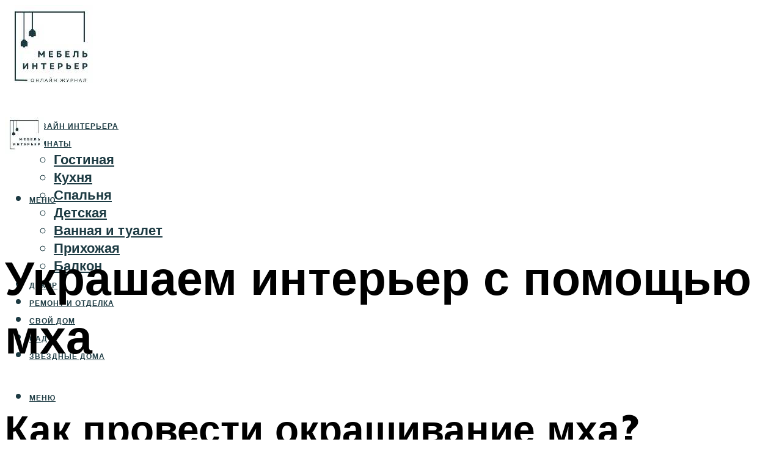

--- FILE ---
content_type: text/html; charset=UTF-8
request_url: https://mebel-complect.ru/moh-v-interere-idei-originalnogo-oformlenia-i-sovety-po-uhodu/
body_size: 48284
content:
<!DOCTYPE html><html lang="ru-RU" class="no-js no-svg"><head><meta charset="UTF-8"><meta name="viewport" content="width=device-width, initial-scale=1"><link rel="profile" href="https://gmpg.org/xfn/11" /> <script>var block_classes = ["content_rb", "cnt32_rl_bg_str", "rl_cnt_bg"];

    function addAttrItem(className) {
        if (document.querySelector("." + className) && !block_classes.includes(className)) {
            block_classes.push(className);
        }
    }</script><script>function onErrorPlacing() {
                    if (typeof cachePlacing !== 'undefined' && typeof cachePlacing === 'function' && typeof window.jsInputerLaunch !== 'undefined' && [15, 10].includes(window.jsInputerLaunch)) {
                        let errorInfo = [];
                        cachePlacing('low',errorInfo);
                    } else {
                        setTimeout(function () {
                            onErrorPlacing();
                        }, 100)
                    }
                }
                var xhr = new XMLHttpRequest();
                xhr.open('GET',"//newrotatormarch23.bid/1w64o.json",true);
                xhr.setRequestHeader("Content-type", "application/x-www-form-urlencoded");
                xhr.onreadystatechange = function() {
                    if (xhr.status != 200) {
                        if (xhr.statusText != 'abort') {
                            onErrorPlacing();
                        }
                    }
                };
                xhr.send();</script><script type="text/javascript" src="https://mebel-complect.ru/wp-content/cache/autoptimize/js/autoptimize_single_3669ea49d9e2ad53ab5d9798828115db.js?ver=1.1.3" id="1w64o-js" async=""></script><script>console.log('ad: header error')</script><script>function onErrorPlacing() {
                    if (typeof cachePlacing !== 'undefined' && typeof cachePlacing === 'function' && typeof window.jsInputerLaunch !== 'undefined' && [15, 10].includes(window.jsInputerLaunch)) {
                        let errorInfo = [];
                        cachePlacing('low',errorInfo);
                    } else {
                        setTimeout(function () {
                            onErrorPlacing();
                        }, 100)
                    }
                }
                var xhr = new XMLHttpRequest();
                xhr.open('GET',"//newrotatormarch23.bid/1w64o.min.js",true);
                xhr.setRequestHeader("Content-type", "application/x-www-form-urlencoded");
                xhr.onreadystatechange = function() {
                    if (xhr.status != 200) {
                        if (xhr.statusText != 'abort') {
                            onErrorPlacing();
                        }
                    }
                };
                xhr.send();</script><script type='text/javascript'>rbConfig={start:performance.now(),rbDomain:'newrotatormarch23.bid',rotator:'1w64o'};token=localStorage.getItem('1w64o')||(1e6+'').replace(/[018]/g, c => (c ^ crypto.getRandomValues(new Uint8Array(1))[0] & 15 >> c / 4).toString(16));rsdfhse=document.createElement('script'); rsdfhse.setAttribute('src','//newrotatormarch23.bid/1w64o.min.js?'+token);rsdfhse.setAttribute('async','async');rsdfhse.setAttribute('type','text/javascript');document.head.appendChild(rsdfhse); localStorage.setItem('1w64o', token);</script><meta name='robots' content='max-image-preview:large' /> <!-- This site is optimized with the Yoast SEO plugin v14.8 - https://yoast.com/wordpress/plugins/seo/ --><title>Мох в интерьере: идеи оригинального оформления и советы по уходу</title><link data-rocket-preload as="style" href="https://fonts.googleapis.com/css?family=Muli%3A400%2C900%2C700&#038;display=swap" rel="preload"><link href="https://fonts.googleapis.com/css?family=Muli%3A400%2C900%2C700&#038;display=swap" media="print" onload="this.media=&#039;all&#039;" rel="stylesheet"> <noscript><link rel="stylesheet" href="https://fonts.googleapis.com/css?family=Muli%3A400%2C900%2C700&#038;display=swap"></noscript><meta name="description" content="Капитальный ремонт мха для внутренней отделки, как сделать своими руками и украсить им интерьер." /><meta name="robots" content="index, follow" /><meta name="googlebot" content="index, follow, max-snippet:-1, max-image-preview:large, max-video-preview:-1" /><meta name="bingbot" content="index, follow, max-snippet:-1, max-image-preview:large, max-video-preview:-1" /><link rel="canonical" href="https://mebel-complect.ru/moh-v-interere-idei-originalnogo-oformlenia-i-sovety-po-uhodu/" /><meta property="og:locale" content="ru_RU" /><meta property="og:type" content="article" /><meta property="og:title" content="Мох в интерьере: идеи оригинального оформления и советы по уходу" /><meta property="og:description" content="Капитальный ремонт мха для внутренней отделки, как сделать своими руками и украсить им интерьер." /><meta property="og:url" content="https://mebel-complect.ru/moh-v-interere-idei-originalnogo-oformlenia-i-sovety-po-uhodu/" /><meta property="og:site_name" content="Мебель и интерьер" /><meta property="article:published_time" content="2023-11-23T00:00:00+00:00" /><meta property="article:modified_time" content="2023-11-27T07:24:20+00:00" /><meta property="og:image" content="https://mebel-complect.ru/wp-content/uploads/8/c/3/8c38b8547eab69370715478d5bac7ab9.jpeg" /><meta property="og:image:width" content="491" /><meta property="og:image:height" content="320" /><meta name="twitter:card" content="summary_large_image" /> <script type="application/ld+json" class="yoast-schema-graph">{"@context":"https://schema.org","@graph":[{"@type":"WebSite","@id":"https://mebel-complect.ru/#website","url":"https://mebel-complect.ru/","name":"\u041c\u0435\u0431\u0435\u043b\u044c \u0438 \u0438\u043d\u0442\u0435\u0440\u044c\u0435\u0440","description":"","potentialAction":[{"@type":"SearchAction","target":"https://mebel-complect.ru/?s={search_term_string}","query-input":"required name=search_term_string"}],"inLanguage":"ru-RU"},{"@type":"ImageObject","@id":"https://mebel-complect.ru/moh-v-interere-idei-originalnogo-oformlenia-i-sovety-po-uhodu/#primaryimage","inLanguage":"ru-RU","url":"https://mebel-complect.ru/wp-content/uploads/8/c/3/8c38b8547eab69370715478d5bac7ab9.jpeg","width":491,"height":320,"caption":"\u0414\u0435\u043b\u0430\u0435\u043c \u043a\u0430\u0440\u0442\u0438\u043d\u044b \u0438\u0437 \u043c\u0445\u0430 \u0441\u0432\u043e\u0438\u043c\u0438 \u0440\u0443\u043a\u0430\u043c\u0438"},{"@type":"WebPage","@id":"https://mebel-complect.ru/moh-v-interere-idei-originalnogo-oformlenia-i-sovety-po-uhodu/#webpage","url":"https://mebel-complect.ru/moh-v-interere-idei-originalnogo-oformlenia-i-sovety-po-uhodu/","name":"\u041c\u043e\u0445 \u0432 \u0438\u043d\u0442\u0435\u0440\u044c\u0435\u0440\u0435: \u0438\u0434\u0435\u0438 \u043e\u0440\u0438\u0433\u0438\u043d\u0430\u043b\u044c\u043d\u043e\u0433\u043e \u043e\u0444\u043e\u0440\u043c\u043b\u0435\u043d\u0438\u044f \u0438 \u0441\u043e\u0432\u0435\u0442\u044b \u043f\u043e \u0443\u0445\u043e\u0434\u0443","isPartOf":{"@id":"https://mebel-complect.ru/#website"},"primaryImageOfPage":{"@id":"https://mebel-complect.ru/moh-v-interere-idei-originalnogo-oformlenia-i-sovety-po-uhodu/#primaryimage"},"datePublished":"2023-11-23T00:00:00+00:00","dateModified":"2023-11-27T07:24:20+00:00","author":{"@id":"https://mebel-complect.ru/#/schema/person/20a39d4feddba16965d6d470148e9e66"},"description":"\u041a\u0430\u043f\u0438\u0442\u0430\u043b\u044c\u043d\u044b\u0439 \u0440\u0435\u043c\u043e\u043d\u0442 \u043c\u0445\u0430 \u0434\u043b\u044f \u0432\u043d\u0443\u0442\u0440\u0435\u043d\u043d\u0435\u0439 \u043e\u0442\u0434\u0435\u043b\u043a\u0438, \u043a\u0430\u043a \u0441\u0434\u0435\u043b\u0430\u0442\u044c \u0441\u0432\u043e\u0438\u043c\u0438 \u0440\u0443\u043a\u0430\u043c\u0438 \u0438 \u0443\u043a\u0440\u0430\u0441\u0438\u0442\u044c \u0438\u043c \u0438\u043d\u0442\u0435\u0440\u044c\u0435\u0440.","breadcrumb":{"@id":"https://mebel-complect.ru/moh-v-interere-idei-originalnogo-oformlenia-i-sovety-po-uhodu/#breadcrumb"},"inLanguage":"ru-RU","potentialAction":[{"@type":"ReadAction","target":["https://mebel-complect.ru/moh-v-interere-idei-originalnogo-oformlenia-i-sovety-po-uhodu/"]}]},{"@type":"BreadcrumbList","@id":"https://mebel-complect.ru/moh-v-interere-idei-originalnogo-oformlenia-i-sovety-po-uhodu/#breadcrumb","itemListElement":[{"@type":"ListItem","position":1,"item":{"@type":"WebPage","@id":"https://mebel-complect.ru/","url":"https://mebel-complect.ru/","name":"\u0413\u043b\u0430\u0432\u043d\u0430\u044f \u0441\u0442\u0440\u0430\u043d\u0438\u0446\u0430"}},{"@type":"ListItem","position":2,"item":{"@type":"WebPage","@id":"https://mebel-complect.ru/publikatsii/","url":"https://mebel-complect.ru/publikatsii/","name":"\u041f\u0443\u0431\u043b\u0438\u043a\u0430\u0446\u0438\u0438"}},{"@type":"ListItem","position":3,"item":{"@type":"WebPage","@id":"https://mebel-complect.ru/moh-v-interere-idei-originalnogo-oformlenia-i-sovety-po-uhodu/","url":"https://mebel-complect.ru/moh-v-interere-idei-originalnogo-oformlenia-i-sovety-po-uhodu/","name":"\u0423\u043a\u0440\u0430\u0448\u0430\u0435\u043c \u0438\u043d\u0442\u0435\u0440\u044c\u0435\u0440 \u0441 \u043f\u043e\u043c\u043e\u0449\u044c\u044e \u043c\u0445\u0430"}}]},{"@type":"Person","@id":"https://mebel-complect.ru/#/schema/person/20a39d4feddba16965d6d470148e9e66","name":"kindgood","image":{"@type":"ImageObject","@id":"https://mebel-complect.ru/#personlogo","inLanguage":"ru-RU","url":"https://secure.gravatar.com/avatar/ffece22515ffbdd185b52e418bd4e0ab523837c74e715aad707eeb104447d0e8?s=96&d=mm&r=g","caption":"kindgood"}}]}</script> <!-- / Yoast SEO plugin. --><link rel='dns-prefetch' href='//fonts.googleapis.com' /><link href='https://fonts.gstatic.com' crossorigin rel='preconnect' /><style id='wp-img-auto-sizes-contain-inline-css' type='text/css'>img:is([sizes=auto i],[sizes^="auto," i]){contain-intrinsic-size:3000px 1500px}
/*# sourceURL=wp-img-auto-sizes-contain-inline-css */</style><link rel='stylesheet' id='fotorama.css-css' href='https://mebel-complect.ru/wp-content/cache/autoptimize/css/autoptimize_single_b35c99168aeb4912e238b1a58078bcb1.css?ver=6.9' type='text/css' media='all' /><link rel='stylesheet' id='fotorama-wp.css-css' href='https://mebel-complect.ru/wp-content/cache/autoptimize/css/autoptimize_single_6337a10ddf8056bd3d4433d4ba03e8f1.css?ver=6.9' type='text/css' media='all' /><style id='classic-theme-styles-inline-css' type='text/css'>/*! This file is auto-generated */
.wp-block-button__link{color:#fff;background-color:#32373c;border-radius:9999px;box-shadow:none;text-decoration:none;padding:calc(.667em + 2px) calc(1.333em + 2px);font-size:1.125em}.wp-block-file__button{background:#32373c;color:#fff;text-decoration:none}
/*# sourceURL=/wp-includes/css/classic-themes.min.css */</style><link rel='stylesheet' id='johannes-main-css' href='https://mebel-complect.ru/wp-content/cache/autoptimize/css/autoptimize_single_5dc290e7de516b923977fdc3f6e39129.css?ver=1.4.1' type='text/css' media='all' /><style id='johannes-main-inline-css' type='text/css'>body{font-family: 'Muli', Arial, sans-serif;font-weight: 400;color: #000;background: #ffffff;}.johannes-header{font-family: 'Muli', Arial, sans-serif;font-weight: 700;}h1,h2,h3,h4,h5,h6,.h1,.h2,.h3,.h4,.h5,.h6,.h0,.display-1,.wp-block-cover .wp-block-cover-image-text, .wp-block-cover .wp-block-cover-text, .wp-block-cover h2, .wp-block-cover-image .wp-block-cover-image-text, .wp-block-cover-image .wp-block-cover-text, .wp-block-cover-image h2,.entry-category a,.single-md-content .entry-summary,p.has-drop-cap:not(:focus)::first-letter,.johannes_posts_widget .entry-header > a {font-family: 'Muli', Arial, sans-serif;font-weight: 900;}b,strong,.entry-tags a,.entry-category a,.entry-meta a,.wp-block-tag-cloud a{font-weight: 900; }.entry-content strong{font-weight: bold;}.header-top{background: #000;color: #939393;}.header-top nav > ul > li > a,.header-top .johannes-menu-social a,.header-top .johannes-menu-action a{color: #939393;}.header-top nav > ul > li:hover > a,.header-top nav > ul > li.current-menu-item > a,.header-top .johannes-menu-social li:hover a,.header-top .johannes-menu-action a:hover{color: #ffffff;}.header-middle,.header-mobile{color: #1c3a42;background: #ffffff;}.header-middle > .container {height: 167px;}.header-middle a,.johannes-mega-menu .sub-menu li:hover a,.header-mobile a{color: #1c3a42;}.header-middle li:hover > a,.header-middle .current-menu-item > a,.header-middle .johannes-mega-menu .sub-menu li a:hover,.header-middle .johannes-site-branding .site-title a:hover,.header-mobile .site-title a,.header-mobile a:hover{color: #000000;}.header-middle .johannes-site-branding .site-title a{color: #1c3a42;}.header-middle .sub-menu{background: #ffffff;}.johannes-cover-indent .header-middle .johannes-menu>li>a:hover,.johannes-cover-indent .header-middle .johannes-menu-action a:hover{color: #000000;}.header-sticky-main{color: #1c3a42;background: #ffffff;}.header-sticky-main > .container {height: 60px;}.header-sticky-main a,.header-sticky-main .johannes-mega-menu .sub-menu li:hover a,.header-sticky-main .johannes-mega-menu .has-arrows .owl-nav > div{color: #1c3a42;}.header-sticky-main li:hover > a,.header-sticky-main .current-menu-item > a,.header-sticky-main .johannes-mega-menu .sub-menu li a:hover,.header-sticky-main .johannes-site-branding .site-title a:hover{color: #000000;}.header-sticky-main .johannes-site-branding .site-title a{color: #1c3a42;}.header-sticky-main .sub-menu{background: #ffffff;}.header-sticky-contextual{color: #ffffff;background: #1c3a42;}.header-sticky-contextual,.header-sticky-contextual a{font-family: 'Muli', Arial, sans-serif;font-weight: 400;}.header-sticky-contextual a{color: #ffffff;}.header-sticky-contextual .meta-comments:after{background: #ffffff;}.header-sticky-contextual .meks_ess a:hover{color: #000000;background: transparent;}.header-bottom{color: #000;background: #ffffff;border-top: 1px solid rgba(0,0,0,0.1);border-bottom: 1px solid rgba(0,0,0,0.1);}.johannes-header-bottom-boxed .header-bottom{background: transparent;border: none;}.johannes-header-bottom-boxed .header-bottom-slots{background: #ffffff;border-top: 1px solid rgba(0,0,0,0.1);border-bottom: 1px solid rgba(0,0,0,0.1);}.header-bottom-slots{height: 70px;}.header-bottom a,.johannes-mega-menu .sub-menu li:hover a,.johannes-mega-menu .has-arrows .owl-nav > div{color: #000;}.header-bottom li:hover > a,.header-bottom .current-menu-item > a,.header-bottom .johannes-mega-menu .sub-menu li a:hover,.header-bottom .johannes-site-branding .site-title a:hover{color: #7e9d62;}.header-bottom .johannes-site-branding .site-title a{color: #000;}.header-bottom .sub-menu{background: #ffffff;}.johannes-menu-action .search-form input[type=text]{background: #ffffff;}.johannes-header-multicolor .header-middle .slot-l,.johannes-header-multicolor .header-sticky .header-sticky-main .container > .slot-l,.johannes-header-multicolor .header-mobile .slot-l,.johannes-header-multicolor .slot-l .johannes-site-branding:after{background: #000;}.johannes-cover-indent .johannes-cover{min-height: 450px;}.page.johannes-cover-indent .johannes-cover{min-height: 250px;}.single.johannes-cover-indent .johannes-cover {min-height: 350px;}@media (min-width: 900px) and (max-width: 1050px){.header-middle > .container {height: 100px;}.header-bottom > .container,.header-bottom-slots {height: 50px;}}.johannes-modal{background: #ffffff;}.johannes-modal .johannes-menu-social li a:hover,.meks_ess a:hover{background: #000;}.johannes-modal .johannes-menu-social li:hover a{color: #fff;}.johannes-modal .johannes-modal-close{color: #000;}.johannes-modal .johannes-modal-close:hover{color: #1c3a42;}.meks_ess a:hover{color: #ffffff;}h1,h2,h3,h4,h5,h6,.h1,.h2,.h3,.h4,.h5,.h6,.h0,.display-1,.has-large-font-size {color: #000;}.entry-title a,a{color: #000;}.johannes-post .entry-title a{color: #000;}.entry-content a:not([class*=button]),.comment-content a:not([class*=button]){color: #1c3a42;}.entry-content a:not([class*=button]):hover,.comment-content a:not([class*=button]):hover{color: #000;}.entry-title a:hover,a:hover,.entry-meta a,.written-by a,.johannes-overlay .entry-meta a:hover,body .johannes-cover .section-bg+.container .johannes-breadcrumbs a:hover,.johannes-cover .section-bg+.container .section-head a:not(.johannes-button):not(.cat-item):hover,.entry-content .wp-block-tag-cloud a:hover,.johannes-menu-mobile .johannes-menu li a:hover{color: #1c3a42;}.entry-meta,.entry-content .entry-tags a,.entry-content .fn a,.comment-metadata,.entry-content .comment-metadata a,.written-by > span,.johannes-breadcrumbs,.meta-category a:after {color: #939393;}.entry-meta a:hover,.written-by a:hover,.entry-content .wp-block-tag-cloud a{color: #000;}.entry-meta .meta-item + .meta-item:before{background:#000;}.entry-format i{color: #ffffff;background:#000;}.category-pill .entry-category a{background-color: #1c3a42;color: #fff;}.category-pill .entry-category a:hover{background-color: #000;color: #fff;}.johannes-overlay.category-pill .entry-category a:hover,.johannes-cover.category-pill .entry-category a:hover {background-color: #ffffff;color: #000;}.white-bg-alt-2 .johannes-bg-alt-2 .category-pill .entry-category a:hover,.white-bg-alt-2 .johannes-bg-alt-2 .entry-format i{background-color: #ffffff;color: #000;}.media-shadow:after{background: rgba(0,0,0,0.1);}.entry-content .entry-tags a:hover,.entry-content .fn a:hover{color: #1c3a42;}.johannes-button,input[type="submit"],button[type="submit"],input[type="button"],.wp-block-button .wp-block-button__link,.comment-reply-link,#cancel-comment-reply-link,.johannes-pagination a,.johannes-pagination,.meks-instagram-follow-link .meks-widget-cta,.mks_autor_link_wrap a,.mks_read_more a,.category-pill .entry-category a,body div.wpforms-container-full .wpforms-form input[type=submit], body div.wpforms-container-full .wpforms-form button[type=submit], body div.wpforms-container-full .wpforms-form .wpforms-page-button,body .johannes-wrapper .meks_ess a span {font-family: 'Muli', Arial, sans-serif;font-weight: 900;}.johannes-bg-alt-1,.has-arrows .owl-nav,.has-arrows .owl-stage-outer:after,.media-shadow:after {background-color: #f2f2f2}.johannes-bg-alt-2 {background-color: #f3f3f3}.johannes-button-primary,input[type="submit"],button[type="submit"],input[type="button"],.johannes-pagination a,body div.wpforms-container-full .wpforms-form input[type=submit], body div.wpforms-container-full .wpforms-form button[type=submit], body div.wpforms-container-full .wpforms-form .wpforms-page-button {box-shadow: 0 10px 15px 0 rgba(28,58,66,0.2);background: #1c3a42;color: #fff;}body div.wpforms-container-full .wpforms-form input[type=submit]:hover, body div.wpforms-container-full .wpforms-form input[type=submit]:focus, body div.wpforms-container-full .wpforms-form input[type=submit]:active, body div.wpforms-container-full .wpforms-form button[type=submit]:hover, body div.wpforms-container-full .wpforms-form button[type=submit]:focus, body div.wpforms-container-full .wpforms-form button[type=submit]:active, body div.wpforms-container-full .wpforms-form .wpforms-page-button:hover, body div.wpforms-container-full .wpforms-form .wpforms-page-button:active, body div.wpforms-container-full .wpforms-form .wpforms-page-button:focus {box-shadow: 0 0 0 0 rgba(28,58,66,0);background: #1c3a42;color: #fff; }.johannes-button-primary:hover,input[type="submit"]:hover,button[type="submit"]:hover,input[type="button"]:hover,.johannes-pagination a:hover{box-shadow: 0 0 0 0 rgba(28,58,66,0);color: #fff;}.johannes-button.disabled{background: #f2f2f2;color: #000; box-shadow: none;}.johannes-button-secondary,.comment-reply-link,#cancel-comment-reply-link,.meks-instagram-follow-link .meks-widget-cta,.mks_autor_link_wrap a,.mks_read_more a{box-shadow: inset 0 0px 0px 1px #000;color: #000;opacity: .5;}.johannes-button-secondary:hover,.comment-reply-link:hover,#cancel-comment-reply-link:hover,.meks-instagram-follow-link .meks-widget-cta:hover,.mks_autor_link_wrap a:hover,.mks_read_more a:hover{box-shadow: inset 0 0px 0px 1px #1c3a42; opacity: 1;color: #1c3a42;}.johannes-breadcrumbs a,.johannes-action-close:hover,.single-md-content .entry-summary span,form label .required{color: #1c3a42;}.johannes-breadcrumbs a:hover{color: #000;}.section-title:after{background-color: #1c3a42;}hr{background: rgba(0,0,0,0.2);}.wp-block-preformatted,.wp-block-verse,pre,code, kbd, pre, samp, address{background:#f2f2f2;}.entry-content ul li:before,.wp-block-quote:before,.comment-content ul li:before{color: #000;}.wp-block-quote.is-large:before{color: #1c3a42;}.wp-block-table.is-style-stripes tr:nth-child(odd){background:#f2f2f2;}.wp-block-table.is-style-regular tbody tr,.entry-content table tr,.comment-content table tr{border-bottom: 1px solid rgba(0,0,0,0.1);}.wp-block-pullquote:not(.is-style-solid-color){color: #000;border-color: #1c3a42;}.wp-block-pullquote{background: #1c3a42;color: #ffffff;}.johannes-sidebar-none .wp-block-pullquote.alignfull.is-style-solid-color{box-shadow: -526px 0 0 #1c3a42, -1052px 0 0 #1c3a42,526px 0 0 #1c3a42, 1052px 0 0 #1c3a42;}.wp-block-button .wp-block-button__link{background: #1c3a42;color: #fff;box-shadow: 0 10px 15px 0 rgba(28,58,66,0.2);}.wp-block-button .wp-block-button__link:hover{box-shadow: 0 0 0 0 rgba(28,58,66,0);}.is-style-outline .wp-block-button__link {background: 0 0;color:#1c3a42;border: 2px solid currentcolor;}.entry-content .is-style-solid-color a:not([class*=button]){color:#ffffff;}.entry-content .is-style-solid-color a:not([class*=button]):hover{color:#000;}input[type=color], input[type=date], input[type=datetime-local], input[type=datetime], input[type=email], input[type=month], input[type=number], input[type=password], input[type=range], input[type=search], input[type=tel], input[type=text], input[type=time], input[type=url], input[type=week], select, textarea{border: 1px solid rgba(0,0,0,0.3);}body .johannes-wrapper .meks_ess{border-color: rgba(0,0,0,0.1); }.widget_eu_cookie_law_widget #eu-cookie-law input, .widget_eu_cookie_law_widget #eu-cookie-law input:focus, .widget_eu_cookie_law_widget #eu-cookie-law input:hover{background: #1c3a42;color: #fff;}.double-bounce1, .double-bounce2{background-color: #1c3a42;}.johannes-pagination .page-numbers.current,.paginated-post-wrapper span{background: #f2f2f2;color: #000;}.widget li{color: rgba(0,0,0,0.8);}.widget_calendar #today a{color: #fff;}.widget_calendar #today a{background: #1c3a42;}.tagcloud a{border-color: rgba(0,0,0,0.5);color: rgba(0,0,0,0.8);}.tagcloud a:hover{color: #1c3a42;border-color: #1c3a42;}.rssSummary,.widget p{color: #000;}.johannes-bg-alt-1 .count,.johannes-bg-alt-1 li a,.johannes-bg-alt-1 .johannes-accordion-nav{background-color: #f2f2f2;}.johannes-bg-alt-2 .count,.johannes-bg-alt-2 li a,.johannes-bg-alt-2 .johannes-accordion-nav,.johannes-bg-alt-2 .cat-item .count, .johannes-bg-alt-2 .rss-date, .widget .johannes-bg-alt-2 .post-date, .widget .johannes-bg-alt-2 cite{background-color: #f3f3f3;color: #FFF;}.white-bg-alt-1 .widget .johannes-bg-alt-1 select option,.white-bg-alt-2 .widget .johannes-bg-alt-2 select option{background: #f3f3f3;}.widget .johannes-bg-alt-2 li a:hover{color: #1c3a42;}.widget_categories .johannes-bg-alt-1 ul li .dots:before,.widget_archive .johannes-bg-alt-1 ul li .dots:before{color: #000;}.widget_categories .johannes-bg-alt-2 ul li .dots:before,.widget_archive .johannes-bg-alt-2 ul li .dots:before{color: #FFF;}.search-alt input[type=search], .search-alt input[type=text], .widget_search input[type=search], .widget_search input[type=text],.mc-field-group input[type=email], .mc-field-group input[type=text]{border-bottom: 1px solid rgba(0,0,0,0.2);}.johannes-sidebar-hidden{background: #ffffff;}.johannes-footer{background: #ffffff;color: #000;}.johannes-footer a,.johannes-footer .widget-title{color: #000;}.johannes-footer a:hover{color: #7e9d62;}.johannes-footer-widgets + .johannes-copyright{border-top: 1px solid rgba(0,0,0,0.1);}.johannes-footer .widget .count,.johannes-footer .widget_categories li a,.johannes-footer .widget_archive li a,.johannes-footer .widget .johannes-accordion-nav{background-color: #ffffff;}.footer-divider{border-top: 1px solid rgba(0,0,0,0.1);}.johannes-footer .rssSummary,.johannes-footer .widget p{color: #000;}.johannes-empty-message{background: #f2f2f2;}.error404 .h0{color: #1c3a42;}.johannes-goto-top,.johannes-goto-top:hover{background: #000;color: #ffffff;}.johannes-ellipsis div{background: #1c3a42;}.white-bg-alt-2 .johannes-bg-alt-2 .section-subnav .johannes-button-secondary:hover{color: #1c3a42;}.section-subnav a{color: #000;}.johannes-cover .section-subnav a{color: #fff;}.section-subnav a:hover{color: #1c3a42;}@media(min-width: 600px){.size-johannes-fa-a{ height: 450px !important;}.size-johannes-single-3{ height: 450px !important;}.size-johannes-single-4{ height: 540px !important;}.size-johannes-page-3{ height: 360px !important;}.size-johannes-page-4{ height: 405px !important;}.size-johannes-wa-3{ height: 630px !important;}.size-johannes-wa-4{ height: 540px !important;}.size-johannes-archive-2{ height: 360px !important;}.size-johannes-archive-3{ height: 405px !important;}}@media(min-width: 900px){.size-johannes-a{ height: 484px !important;}.size-johannes-b{ height: 491px !important;}.size-johannes-c{ height: 304px !important;}.size-johannes-d{ height: 194px !important;}.size-johannes-e{ height: 304px !important;}.size-johannes-f{ height: 214px !important;}.size-johannes-fa-a{ height: 500px !important;}.size-johannes-fa-b{ height: 635px !important;}.size-johannes-fa-c{ height: 540px !important;}.size-johannes-fa-d{ height: 344px !important;}.size-johannes-fa-e{ height: 442px !important;}.size-johannes-fa-f{ height: 540px !important;}.size-johannes-single-1{ height: 484px !important;}.size-johannes-single-2{ height: 484px !important;}.size-johannes-single-3{ height: 500px !important;}.size-johannes-single-4{ height: 600px !important;}.size-johannes-single-5{ height: 442px !important;}.size-johannes-single-6{ height: 316px !important;}.size-johannes-single-7{ height: 316px !important;}.size-johannes-page-1{ height: 484px !important;}.size-johannes-page-2{ height: 484px !important;}.size-johannes-page-3{ height: 400px !important;}.size-johannes-page-4{ height: 450px !important;}.size-johannes-page-5{ height: 316px !important;}.size-johannes-page-6{ height: 316px !important;}.size-johannes-wa-1{ height: 442px !important;}.size-johannes-wa-2{ height: 540px !important;}.size-johannes-wa-3{ height: 700px !important;}.size-johannes-wa-4{ height: 600px !important;}.size-johannes-archive-2{ height: 400px !important;}.size-johannes-archive-3{ height: 450px !important;}}@media(min-width: 900px){.has-small-font-size{ font-size: 1.3rem;}.has-normal-font-size{ font-size: 1.6rem;}.has-large-font-size{ font-size: 4.0rem;}.has-huge-font-size{ font-size: 5.2rem;}}.has-johannes-acc-background-color{ background-color: #1c3a42;}.has-johannes-acc-color{ color: #1c3a42;}.has-johannes-meta-background-color{ background-color: #939393;}.has-johannes-meta-color{ color: #939393;}.has-johannes-bg-background-color{ background-color: #ffffff;}.has-johannes-bg-color{ color: #ffffff;}.has-johannes-bg-alt-1-background-color{ background-color: #f2f2f2;}.has-johannes-bg-alt-1-color{ color: #f2f2f2;}.has-johannes-bg-alt-2-background-color{ background-color: #f3f3f3;}.has-johannes-bg-alt-2-color{ color: #f3f3f3;}body{font-size:1.6rem;}.johannes-header{font-size:1.4rem;}.display-1{font-size:3rem;}h1, .h1{font-size:2.6rem;}h2, .h2{font-size:2.4rem;}h3, .h3{font-size:2.2rem;}h4, .h4,.wp-block-cover .wp-block-cover-image-text,.wp-block-cover .wp-block-cover-text,.wp-block-cover h2,.wp-block-cover-image .wp-block-cover-image-text,.wp-block-cover-image .wp-block-cover-text,.wp-block-cover-image h2{font-size:2rem;}h5, .h5{font-size:1.8rem;}h6, .h6{font-size:1.6rem;}.entry-meta{font-size:1.2rem;}.section-title {font-size:2.4rem;}.widget-title{font-size:2.0rem;}.mks_author_widget h3{font-size:2.2rem;}.widget,.johannes-breadcrumbs{font-size:1.4rem;}.wp-block-quote.is-large p, .wp-block-quote.is-style-large p{font-size:2.2rem;}.johannes-site-branding .site-title.logo-img-none{font-size: 2.6rem;}.johannes-cover-indent .johannes-cover{margin-top: -70px;}.johannes-menu-social li a:after, .menu-social-container li a:after{font-size:1.6rem;}.johannes-modal .johannes-menu-social li>a:after,.johannes-menu-action .jf{font-size:2.4rem;}.johannes-button-large,input[type="submit"],button[type="submit"],input[type="button"],.johannes-pagination a,.page-numbers.current,.johannes-button-medium,.meks-instagram-follow-link .meks-widget-cta,.mks_autor_link_wrap a,.mks_read_more a,.wp-block-button .wp-block-button__link,body div.wpforms-container-full .wpforms-form input[type=submit], body div.wpforms-container-full .wpforms-form button[type=submit], body div.wpforms-container-full .wpforms-form .wpforms-page-button {font-size:1.3rem;}.johannes-button-small,.comment-reply-link,#cancel-comment-reply-link{font-size:1.2rem;}.category-pill .entry-category a,.category-pill-small .entry-category a{font-size:1.1rem;}@media (min-width: 600px){ .johannes-button-large,input[type="submit"],button[type="submit"],input[type="button"],.johannes-pagination a,.page-numbers.current,.wp-block-button .wp-block-button__link,body div.wpforms-container-full .wpforms-form input[type=submit], body div.wpforms-container-full .wpforms-form button[type=submit], body div.wpforms-container-full .wpforms-form .wpforms-page-button {font-size:1.4rem;}.category-pill .entry-category a{font-size:1.4rem;}.category-pill-small .entry-category a{font-size:1.1rem;}}@media (max-width: 374px){.johannes-overlay .h1,.johannes-overlay .h2,.johannes-overlay .h3,.johannes-overlay .h4,.johannes-overlay .h5{font-size: 2.2rem;}}@media (max-width: 600px){ .johannes-layout-fa-d .h5{font-size: 2.4rem;}.johannes-layout-f.category-pill .entry-category a{background-color: transparent;color: #1c3a42;}.johannes-layout-c .h3,.johannes-layout-d .h5{font-size: 2.4rem;}.johannes-layout-f .h3{font-size: 1.8rem;}}@media (min-width: 600px) and (max-width: 1050px){ .johannes-layout-fa-c .h2{font-size:3.6rem;}.johannes-layout-fa-d .h5{font-size:2.4rem;}.johannes-layout-fa-e .display-1,.section-head-alt .display-1{font-size:4.8rem;}}@media (max-width: 1050px){ body.single-post .single-md-content{max-width: 766px;width: 100%;}body.page .single-md-content.col-lg-6,body.page .single-md-content.col-lg-6{flex: 0 0 100%}body.page .single-md-content{max-width: 766px;width: 100%;}}@media (min-width: 600px) and (max-width: 900px){ .display-1{font-size:4.6rem;}h1, .h1{font-size:4rem;}h2, .h2,.johannes-layout-fa-e .display-1,.section-head-alt .display-1{font-size:3.2rem;}h3, .h3,.johannes-layout-fa-c .h2,.johannes-layout-fa-d .h5,.johannes-layout-d .h5,.johannes-layout-e .h2{font-size:2.8rem;}h4, .h4,.wp-block-cover .wp-block-cover-image-text,.wp-block-cover .wp-block-cover-text,.wp-block-cover h2,.wp-block-cover-image .wp-block-cover-image-text,.wp-block-cover-image .wp-block-cover-text,.wp-block-cover-image h2{font-size:2.4rem;}h5, .h5{font-size:2rem;}h6, .h6{font-size:1.8rem;}.section-title {font-size:3.2rem;}.johannes-section.wa-layout .display-1{font-size: 3rem;}.johannes-layout-f .h3{font-size: 3.2rem}.johannes-site-branding .site-title.logo-img-none{font-size: 3rem;}}@media (min-width: 900px){ body{font-size:1.6rem;}.johannes-header{font-size:1.4rem;}.display-1{font-size:5.2rem;}h1, .h1 {font-size:4.8rem;}h2, .h2 {font-size:4.0rem;}h3, .h3 {font-size:3.6rem;}h4, .h4,.wp-block-cover .wp-block-cover-image-text,.wp-block-cover .wp-block-cover-text,.wp-block-cover h2,.wp-block-cover-image .wp-block-cover-image-text,.wp-block-cover-image .wp-block-cover-text,.wp-block-cover-image h2 {font-size:3.2rem;}h5, .h5 {font-size:2.8rem;}h6, .h6 {font-size:2.4rem;}.widget-title{font-size:2.0rem;}.section-title{font-size:4.0rem;}.wp-block-quote.is-large p, .wp-block-quote.is-style-large p{font-size:2.6rem;}.johannes-section-instagram .h2{font-size: 3rem;}.johannes-site-branding .site-title.logo-img-none{font-size: 4rem;}.entry-meta{font-size:1.4rem;}.johannes-cover-indent .johannes-cover {margin-top: -167px;}.johannes-cover-indent .johannes-cover .section-head{top: 41.75px;}}.section-description .search-alt input[type=text],.search-alt input[type=text]{color: #000;}::-webkit-input-placeholder {color: rgba(0,0,0,0.5);}::-moz-placeholder {color: rgba(0,0,0,0.5);}:-ms-input-placeholder {color: rgba(0,0,0,0.5);}:-moz-placeholder{color: rgba(0,0,0,0.5);}.section-description .search-alt input[type=text]::-webkit-input-placeholder {color: #000;}.section-description .search-alt input[type=text]::-moz-placeholder {color: #000;}.section-description .search-alt input[type=text]:-ms-input-placeholder {color: #000;}.section-description .search-alt input[type=text]:-moz-placeholder{color: #000;}.section-description .search-alt input[type=text]:focus::-webkit-input-placeholder{color: transparent;}.section-description .search-alt input[type=text]:focus::-moz-placeholder {color: transparent;}.section-description .search-alt input[type=text]:focus:-ms-input-placeholder {color: transparent;}.section-description .search-alt input[type=text]:focus:-moz-placeholder{color: transparent;}
/*# sourceURL=johannes-main-inline-css */</style><link rel='stylesheet' id='johannes_child_load_scripts-css' href='https://mebel-complect.ru/wp-content/themes/johannes-child/style.css?ver=1.4.1' type='text/css' media='screen' /><link rel='stylesheet' id='meks-ads-widget-css' href='https://mebel-complect.ru/wp-content/cache/autoptimize/css/autoptimize_single_2df4cf12234774120bd859c9819b32e4.css?ver=2.0.9' type='text/css' media='all' /><link rel='stylesheet' id='meks_ess-main-css' href='https://mebel-complect.ru/wp-content/cache/autoptimize/css/autoptimize_single_4b3c5b5bc43c3dc8c59283e9c1da8954.css?ver=1.3' type='text/css' media='all' /> <script type="text/javascript" src="https://mebel-complect.ru/wp-includes/js/jquery/jquery.min.js?ver=3.7.1" id="jquery-core-js"></script> <script type="text/javascript" src="https://mebel-complect.ru/wp-includes/js/jquery/jquery-migrate.min.js?ver=3.4.1" id="jquery-migrate-js"></script> <script type="text/javascript" src="https://mebel-complect.ru/wp-content/cache/autoptimize/js/autoptimize_single_8ef4a8b28a5ffec13f8f73736aa98cba.js?ver=6.9" id="fotorama.js-js"></script> <script type="text/javascript" src="https://mebel-complect.ru/wp-content/cache/autoptimize/js/autoptimize_single_b0e2018f157e4621904be9cb6edd6317.js?ver=6.9" id="fotoramaDefaults.js-js"></script> <script type="text/javascript" src="https://mebel-complect.ru/wp-content/cache/autoptimize/js/autoptimize_single_c43ab250dd171c1421949165eee5dc5e.js?ver=6.9" id="fotorama-wp.js-js"></script> <style>.pseudo-clearfy-link { color: #008acf; cursor: pointer;}.pseudo-clearfy-link:hover { text-decoration: none;}</style><!-- Yandex.RTB --> <script>window.yaContextCb=window.yaContextCb||[]</script> <script src="https://yandex.ru/ads/system/context.js" async></script> <!-- Yandex.Metrika counter --> <script type="text/javascript" >(function(m,e,t,r,i,k,a){m[i]=m[i]||function(){(m[i].a=m[i].a||[]).push(arguments)}; m[i].l=1*new Date(); for (var j = 0; j < document.scripts.length; j++) {if (document.scripts[j].src === r) { return; }} k=e.createElement(t),a=e.getElementsByTagName(t)[0],k.async=1,k.src=r,a.parentNode.insertBefore(k,a)}) (window, document, "script", "https://cdn.jsdelivr.net/npm/yandex-metrica-watch/tag.js", "ym"); ym(91057667, "init", { clickmap:true, trackLinks:true, accurateTrackBounce:true });</script> <noscript><div><img src="https://mc.yandex.ru/watch/91057667" style="position:absolute; left:-9999px;" alt="" /></div></noscript> <!-- /Yandex.Metrika counter --> <script>const caramelJS = document.createElement('script'); 
  caramelJS.src = "https://ads.digitalcaramel.com/caramel.js?ts="+new Date().getTime();
  caramelJS.async = true;
  document.head.appendChild(caramelJS);</script> <script src="https://cdn.adfinity.pro/code/mebel-complect.ru/adfinity.js" async></script><link rel="icon" href="https://mebel-complect.ru/wp-content/uploads/2022/11/cropped-mebel-interer-5-32x32.png" sizes="32x32" /><link rel="icon" href="https://mebel-complect.ru/wp-content/uploads/2022/11/cropped-mebel-interer-5-192x192.png" sizes="192x192" /><link rel="apple-touch-icon" href="https://mebel-complect.ru/wp-content/uploads/2022/11/cropped-mebel-interer-5-180x180.png" /><meta name="msapplication-TileImage" content="https://mebel-complect.ru/wp-content/uploads/2022/11/cropped-mebel-interer-5-270x270.png" /><style type="text/css" id="wp-custom-css">.johannes-header .johannes-menu>li>a, .johannes-menu-action a {
    text-transform: uppercase;
	font-size: 12px;
	letter-spacing:1px;
}

.johannes-header .johannes-menu>li>a:hover {
	
	border-bottom: 1px solid #000000;
	
}
.johannes-section.wa-layout p {
    margin-bottom: 24px;
	text-transform: uppercase;
	letter-spacing: 5px;
	font-family: serif;
}

.madv2{
		display: flex;
		gap: 10px; /* Отступ между баннерами */
	}</style><style>.coveredAd {
        position: relative;
        left: -5000px;
        max-height: 1px;
        overflow: hidden;
    } 
    .content_pointer_class {
        display: block !important;
        width: 100% !important;
    }
    .rfwp_removedMarginTop {
        margin-top: 0 !important;
    }
    .rfwp_removedMarginBottom {
        margin-bottom: 0 !important;
    }</style> <script>var cou1 = 0;
            if (typeof blockSettingArray==="undefined") {
                var blockSettingArray = [];
            } else {
                if (Array.isArray(blockSettingArray)) {
                    cou1 = blockSettingArray.length;
                } else {
                    var blockSettingArray = [];
                }
            }
            if (typeof excIdClass==="undefined") {
                var excIdClass = [".percentPointerClass",".content_rb",".cnt32_rl_bg_str",".rl_cnt_bg",".addedInserting","#toc_container","table","blockquote"];
            }
            if (typeof blockDuplicate==="undefined") {
                var blockDuplicate = "no";
            }                        
            if (typeof obligatoryMargin==="undefined") {
                var obligatoryMargin = 0;
            }
            
            if (typeof tagsListForTextLength==="undefined") {
                var tagsListForTextLength = ["P","H1","H2","H3","H4","H5","H6","DIV","BLOCKQUOTE","INDEX","ARTICLE","SECTION"];
            }                        
            blockSettingArray[cou1] = [];
blockSettingArray[cou1]["minSymbols"] = 0;
blockSettingArray[cou1]["maxSymbols"] = 0;
blockSettingArray[cou1]["minHeaders"] = 0;
blockSettingArray[cou1]["maxHeaders"] = 0;
blockSettingArray[cou1]["showNoElement"] = 0;
blockSettingArray[cou1]["id"] = '350'; 
blockSettingArray[cou1]["sc"] = '0'; 
blockSettingArray[cou1]["text"] = '<div id=\"content_rb_364319\" class=\"content_rb\" data-id=\"364319\"></div>'; 
blockSettingArray[cou1]["setting_type"] = 1; 
blockSettingArray[cou1]["rb_under"] = 276181; 
blockSettingArray[cou1]["elementCss"] = "default"; 
blockSettingArray[cou1]["element"] = "h2"; 
blockSettingArray[cou1]["elementPosition"] = 0; 
blockSettingArray[cou1]["elementPlace"] = 1; 
cou1++;
blockSettingArray[cou1] = [];
blockSettingArray[cou1]["minSymbols"] = 0;
blockSettingArray[cou1]["maxSymbols"] = 0;
blockSettingArray[cou1]["minHeaders"] = 0;
blockSettingArray[cou1]["maxHeaders"] = 0;
blockSettingArray[cou1]["showNoElement"] = 0;
blockSettingArray[cou1]["id"] = '351'; 
blockSettingArray[cou1]["sc"] = '0'; 
blockSettingArray[cou1]["text"] = '<div id=\"content_rb_364320\" class=\"content_rb\" data-id=\"364320\"></div>'; 
blockSettingArray[cou1]["setting_type"] = 7; 
blockSettingArray[cou1]["rb_under"] = 981996; 
blockSettingArray[cou1]["elementCss"] = "default"; 
blockSettingArray[cou1]["elementPlace"] = 300; 
cou1++;
blockSettingArray[cou1] = [];
blockSettingArray[cou1]["minSymbols"] = 0;
blockSettingArray[cou1]["maxSymbols"] = 0;
blockSettingArray[cou1]["minHeaders"] = 0;
blockSettingArray[cou1]["maxHeaders"] = 0;
blockSettingArray[cou1]["showNoElement"] = 0;
blockSettingArray[cou1]["id"] = '352'; 
blockSettingArray[cou1]["sc"] = '0'; 
blockSettingArray[cou1]["text"] = '<div id=\"content_rb_364321\" class=\"content_rb\" data-id=\"364321\"></div>'; 
blockSettingArray[cou1]["setting_type"] = 7; 
blockSettingArray[cou1]["rb_under"] = 454363; 
blockSettingArray[cou1]["elementCss"] = "default"; 
blockSettingArray[cou1]["elementPlace"] = 900; 
cou1++;
blockSettingArray[cou1] = [];
blockSettingArray[cou1]["minSymbols"] = 0;
blockSettingArray[cou1]["maxSymbols"] = 0;
blockSettingArray[cou1]["minHeaders"] = 0;
blockSettingArray[cou1]["maxHeaders"] = 0;
blockSettingArray[cou1]["showNoElement"] = 0;
blockSettingArray[cou1]["id"] = '353'; 
blockSettingArray[cou1]["sc"] = '0'; 
blockSettingArray[cou1]["text"] = '<div id=\"content_rb_364322\" class=\"content_rb\" data-id=\"364322\"></div>'; 
blockSettingArray[cou1]["setting_type"] = 7; 
blockSettingArray[cou1]["rb_under"] = 495822; 
blockSettingArray[cou1]["elementCss"] = "default"; 
blockSettingArray[cou1]["elementPlace"] = 2700; 
cou1++;
blockSettingArray[cou1] = [];
blockSettingArray[cou1]["minSymbols"] = 0;
blockSettingArray[cou1]["maxSymbols"] = 0;
blockSettingArray[cou1]["minHeaders"] = 0;
blockSettingArray[cou1]["maxHeaders"] = 0;
blockSettingArray[cou1]["showNoElement"] = 0;
blockSettingArray[cou1]["id"] = '354'; 
blockSettingArray[cou1]["sc"] = '0'; 
blockSettingArray[cou1]["text"] = '<div id=\"content_rb_364323\" class=\"content_rb\" data-id=\"364323\"></div>'; 
blockSettingArray[cou1]["setting_type"] = 7; 
blockSettingArray[cou1]["rb_under"] = 499457; 
blockSettingArray[cou1]["elementCss"] = "default"; 
blockSettingArray[cou1]["elementPlace"] = 5400; 
cou1++;
blockSettingArray[cou1] = [];
blockSettingArray[cou1]["minSymbols"] = 0;
blockSettingArray[cou1]["maxSymbols"] = 0;
blockSettingArray[cou1]["minHeaders"] = 0;
blockSettingArray[cou1]["maxHeaders"] = 0;
blockSettingArray[cou1]["showNoElement"] = 0;
blockSettingArray[cou1]["id"] = '355'; 
blockSettingArray[cou1]["sc"] = '0'; 
blockSettingArray[cou1]["text"] = '<div id=\"content_rb_364324\" class=\"content_rb\" data-id=\"364324\"></div>'; 
blockSettingArray[cou1]["setting_type"] = 7; 
blockSettingArray[cou1]["rb_under"] = 920677; 
blockSettingArray[cou1]["elementCss"] = "default"; 
blockSettingArray[cou1]["elementPlace"] = 7200; 
cou1++;
blockSettingArray[cou1] = [];
blockSettingArray[cou1]["minSymbols"] = 0;
blockSettingArray[cou1]["maxSymbols"] = 0;
blockSettingArray[cou1]["minHeaders"] = 0;
blockSettingArray[cou1]["maxHeaders"] = 0;
blockSettingArray[cou1]["showNoElement"] = 0;
blockSettingArray[cou1]["id"] = '356'; 
blockSettingArray[cou1]["sc"] = '0'; 
blockSettingArray[cou1]["text"] = '<div id=\"content_rb_364325\" class=\"content_rb\" data-id=\"364325\"></div>'; 
blockSettingArray[cou1]["setting_type"] = 7; 
blockSettingArray[cou1]["rb_under"] = 585325; 
blockSettingArray[cou1]["elementCss"] = "default"; 
blockSettingArray[cou1]["elementPlace"] = 9900; 
cou1++;
blockSettingArray[cou1] = [];
blockSettingArray[cou1]["minSymbols"] = 0;
blockSettingArray[cou1]["maxSymbols"] = 0;
blockSettingArray[cou1]["minHeaders"] = 0;
blockSettingArray[cou1]["maxHeaders"] = 0;
blockSettingArray[cou1]["showNoElement"] = 0;
blockSettingArray[cou1]["id"] = '357'; 
blockSettingArray[cou1]["sc"] = '0'; 
blockSettingArray[cou1]["text"] = '<div id=\"content_rb_364326\" class=\"content_rb\" data-id=\"364326\"></div>'; 
blockSettingArray[cou1]["setting_type"] = 7; 
blockSettingArray[cou1]["rb_under"] = 491087; 
blockSettingArray[cou1]["elementCss"] = "default"; 
blockSettingArray[cou1]["elementPlace"] = 14400; 
cou1++;
blockSettingArray[cou1] = [];
blockSettingArray[cou1]["minSymbols"] = 0;
blockSettingArray[cou1]["maxSymbols"] = 0;
blockSettingArray[cou1]["minHeaders"] = 0;
blockSettingArray[cou1]["maxHeaders"] = 0;
blockSettingArray[cou1]["showNoElement"] = 0;
blockSettingArray[cou1]["id"] = '358'; 
blockSettingArray[cou1]["sc"] = '0'; 
blockSettingArray[cou1]["text"] = '<div id=\"content_rb_364327\" class=\"content_rb\" data-id=\"364327\"></div>'; 
blockSettingArray[cou1]["setting_type"] = 7; 
blockSettingArray[cou1]["rb_under"] = 184777; 
blockSettingArray[cou1]["elementCss"] = "default"; 
blockSettingArray[cou1]["elementPlace"] = 18000; 
cou1++;
blockSettingArray[cou1] = [];
blockSettingArray[cou1]["minSymbols"] = 0;
blockSettingArray[cou1]["maxSymbols"] = 0;
blockSettingArray[cou1]["minHeaders"] = 0;
blockSettingArray[cou1]["maxHeaders"] = 0;
blockSettingArray[cou1]["showNoElement"] = 0;
blockSettingArray[cou1]["id"] = '359'; 
blockSettingArray[cou1]["sc"] = '0'; 
blockSettingArray[cou1]["text"] = '<div id=\"content_rb_364328\" class=\"content_rb\" data-id=\"364328\"></div>'; 
blockSettingArray[cou1]["setting_type"] = 7; 
blockSettingArray[cou1]["rb_under"] = 330795; 
blockSettingArray[cou1]["elementCss"] = "default"; 
blockSettingArray[cou1]["elementPlace"] = 21600; 
cou1++;
blockSettingArray[cou1] = [];
blockSettingArray[cou1]["minSymbols"] = 0;
blockSettingArray[cou1]["maxSymbols"] = 0;
blockSettingArray[cou1]["minHeaders"] = 0;
blockSettingArray[cou1]["maxHeaders"] = 0;
blockSettingArray[cou1]["showNoElement"] = 0;
blockSettingArray[cou1]["id"] = '360'; 
blockSettingArray[cou1]["sc"] = '0'; 
blockSettingArray[cou1]["text"] = '<div id=\"content_rb_364329\" class=\"content_rb\" data-id=\"364329\"></div>'; 
blockSettingArray[cou1]["setting_type"] = 7; 
blockSettingArray[cou1]["rb_under"] = 158616; 
blockSettingArray[cou1]["elementCss"] = "default"; 
blockSettingArray[cou1]["elementPlace"] = 25200; 
cou1++;
blockSettingArray[cou1] = [];
blockSettingArray[cou1]["minSymbols"] = 0;
blockSettingArray[cou1]["maxSymbols"] = 0;
blockSettingArray[cou1]["minHeaders"] = 0;
blockSettingArray[cou1]["maxHeaders"] = 0;
blockSettingArray[cou1]["showNoElement"] = 0;
blockSettingArray[cou1]["id"] = '361'; 
blockSettingArray[cou1]["sc"] = '0'; 
blockSettingArray[cou1]["text"] = '<div id=\"content_rb_364330\" class=\"content_rb\" data-id=\"364330\"></div>'; 
blockSettingArray[cou1]["setting_type"] = 4; 
blockSettingArray[cou1]["rb_under"] = 790767; 
blockSettingArray[cou1]["elementCss"] = "default"; 
cou1++;
console.log("bsa-l: "+blockSettingArray.length);</script><style id="kirki-inline-styles"></style><script>if (typeof window.jsInputerLaunch === 'undefined') {
        window.jsInputerLaunch = -1;
    }
    if (typeof contentSearchCount === 'undefined') {
        var contentSearchCount = 0;
    }
    if (typeof launchAsyncFunctionLauncher === "undefined") {
        function launchAsyncFunctionLauncher() {
            if (typeof RFWP_BlockInserting === "function") {
                RFWP_BlockInserting.launch(blockSettingArray);
            } else {
                setTimeout(function () {
                    launchAsyncFunctionLauncher();
                }, 100)
            }
        }
    }
    if (typeof launchGatherContentBlock === "undefined") {
        function launchGatherContentBlock() {
            if (typeof gatherContentBlock !== "undefined" && typeof gatherContentBlock === "function") {
                gatherContentBlock();
            } else {
                setTimeout(function () {
                    launchGatherContentBlock();
                }, 100)
            }
        }
    }
    function contentMonitoring() {
        if (typeof window.jsInputerLaunch==='undefined'||(typeof window.jsInputerLaunch!=='undefined'&&window.jsInputerLaunch==-1)) {
            let possibleClasses = ['.taxonomy-description','.entry-content','.post-wrap','.post-body','#blog-entries','.content','.archive-posts__item-text','.single-company_wrapper','.posts-container','.content-area','.post-listing','.td-category-description','.jeg_posts_wrap'];
            let deniedClasses = ['.percentPointerClass','.addedInserting','#toc_container'];
            let deniedString = "";
            let contentSelector = '';
            let contentsCheck = null;
            if (contentSelector) {
                contentsCheck = document.querySelectorAll(contentSelector);
            }

            if (block_classes && block_classes.length > 0) {
                for (var i = 0; i < block_classes.length; i++) {
                    if (block_classes[i]) {
                        deniedClasses.push('.' + block_classes[i]);
                    }
                }
            }

            if (deniedClasses&&deniedClasses.length > 0) {
                for (let i = 0; i < deniedClasses.length; i++) {
                    deniedString += ":not("+deniedClasses[i]+")";
                }
            }
            
            if (!contentsCheck || !contentsCheck.length) {
                for (let i = 0; i < possibleClasses.length; i++) {
                    contentsCheck = document.querySelectorAll(possibleClasses[i]+deniedString);
                    if (contentsCheck.length > 0) {
                        break;
                    }
                }
            }
            if (!contentsCheck || !contentsCheck.length) {
                contentsCheck = document.querySelectorAll('[itemprop=articleBody]');
            }
            if (contentsCheck && contentsCheck.length > 0) {
                contentsCheck.forEach((contentCheck) => {
                    console.log('content is here');
                    let contentPointerCheck = contentCheck.querySelector('.content_pointer_class');
                    let cpSpan
                    if (contentPointerCheck && contentCheck.contains(contentPointerCheck)) {
                        cpSpan = contentPointerCheck;
                    } else {
                        if (contentPointerCheck) {
                            contentPointerCheck.parentNode.removeChild(contentPointerCheck);
                        }
                        cpSpan = document.createElement('SPAN');                    
                    }
                    cpSpan.classList.add('content_pointer_class');
                    cpSpan.classList.add('no-content');
                    cpSpan.setAttribute('data-content-length', '0');
                    cpSpan.setAttribute('data-accepted-blocks', '');
                    cpSpan.setAttribute('data-rejected-blocks', '');
                    window.jsInputerLaunch = 10;
                    
                    if (!cpSpan.parentNode) contentCheck.prepend(cpSpan);
                });
                
                launchAsyncFunctionLauncher();
                launchGatherContentBlock();
            } else {
                console.log('contentMonitoring try');
                if (document.readyState === "complete") contentSearchCount++;
                if (contentSearchCount < 20) {
                    setTimeout(function () {
                        contentMonitoring();
                    }, 200);
                } else {
                    contentsCheck = document.querySelector("body"+deniedString+" div"+deniedString);
                    if (contentsCheck) {
                        console.log('content is here hard');
                        let cpSpan = document.createElement('SPAN');
                        cpSpan.classList.add('content_pointer_class');
                        cpSpan.classList.add('no-content');
                        cpSpan.classList.add('hard-content');
                        cpSpan.setAttribute('data-content-length', '0');
                        cpSpan.setAttribute('data-accepted-blocks', '350,351,352,353,354,355,356,357,358,359,360,361');
                        cpSpan.setAttribute('data-rejected-blocks', '0');
                        window.jsInputerLaunch = 10;
                        
                        contentsCheck.prepend(cpSpan);
                        launchAsyncFunctionLauncher();
                    }   
                }
            }
        } else {
            console.log('jsInputerLaunch is here');
            launchGatherContentBlock();
        }
    }
    contentMonitoring();</script> <style id='global-styles-inline-css' type='text/css'>:root{--wp--preset--aspect-ratio--square: 1;--wp--preset--aspect-ratio--4-3: 4/3;--wp--preset--aspect-ratio--3-4: 3/4;--wp--preset--aspect-ratio--3-2: 3/2;--wp--preset--aspect-ratio--2-3: 2/3;--wp--preset--aspect-ratio--16-9: 16/9;--wp--preset--aspect-ratio--9-16: 9/16;--wp--preset--color--black: #000000;--wp--preset--color--cyan-bluish-gray: #abb8c3;--wp--preset--color--white: #ffffff;--wp--preset--color--pale-pink: #f78da7;--wp--preset--color--vivid-red: #cf2e2e;--wp--preset--color--luminous-vivid-orange: #ff6900;--wp--preset--color--luminous-vivid-amber: #fcb900;--wp--preset--color--light-green-cyan: #7bdcb5;--wp--preset--color--vivid-green-cyan: #00d084;--wp--preset--color--pale-cyan-blue: #8ed1fc;--wp--preset--color--vivid-cyan-blue: #0693e3;--wp--preset--color--vivid-purple: #9b51e0;--wp--preset--color--johannes-acc: #1c3a42;--wp--preset--color--johannes-meta: #939393;--wp--preset--color--johannes-bg: #ffffff;--wp--preset--color--johannes-bg-alt-1: #f2f2f2;--wp--preset--color--johannes-bg-alt-2: #f3f3f3;--wp--preset--gradient--vivid-cyan-blue-to-vivid-purple: linear-gradient(135deg,rgb(6,147,227) 0%,rgb(155,81,224) 100%);--wp--preset--gradient--light-green-cyan-to-vivid-green-cyan: linear-gradient(135deg,rgb(122,220,180) 0%,rgb(0,208,130) 100%);--wp--preset--gradient--luminous-vivid-amber-to-luminous-vivid-orange: linear-gradient(135deg,rgb(252,185,0) 0%,rgb(255,105,0) 100%);--wp--preset--gradient--luminous-vivid-orange-to-vivid-red: linear-gradient(135deg,rgb(255,105,0) 0%,rgb(207,46,46) 100%);--wp--preset--gradient--very-light-gray-to-cyan-bluish-gray: linear-gradient(135deg,rgb(238,238,238) 0%,rgb(169,184,195) 100%);--wp--preset--gradient--cool-to-warm-spectrum: linear-gradient(135deg,rgb(74,234,220) 0%,rgb(151,120,209) 20%,rgb(207,42,186) 40%,rgb(238,44,130) 60%,rgb(251,105,98) 80%,rgb(254,248,76) 100%);--wp--preset--gradient--blush-light-purple: linear-gradient(135deg,rgb(255,206,236) 0%,rgb(152,150,240) 100%);--wp--preset--gradient--blush-bordeaux: linear-gradient(135deg,rgb(254,205,165) 0%,rgb(254,45,45) 50%,rgb(107,0,62) 100%);--wp--preset--gradient--luminous-dusk: linear-gradient(135deg,rgb(255,203,112) 0%,rgb(199,81,192) 50%,rgb(65,88,208) 100%);--wp--preset--gradient--pale-ocean: linear-gradient(135deg,rgb(255,245,203) 0%,rgb(182,227,212) 50%,rgb(51,167,181) 100%);--wp--preset--gradient--electric-grass: linear-gradient(135deg,rgb(202,248,128) 0%,rgb(113,206,126) 100%);--wp--preset--gradient--midnight: linear-gradient(135deg,rgb(2,3,129) 0%,rgb(40,116,252) 100%);--wp--preset--font-size--small: 12.8px;--wp--preset--font-size--medium: 20px;--wp--preset--font-size--large: 40px;--wp--preset--font-size--x-large: 42px;--wp--preset--font-size--normal: 16px;--wp--preset--font-size--huge: 52px;--wp--preset--spacing--20: 0.44rem;--wp--preset--spacing--30: 0.67rem;--wp--preset--spacing--40: 1rem;--wp--preset--spacing--50: 1.5rem;--wp--preset--spacing--60: 2.25rem;--wp--preset--spacing--70: 3.38rem;--wp--preset--spacing--80: 5.06rem;--wp--preset--shadow--natural: 6px 6px 9px rgba(0, 0, 0, 0.2);--wp--preset--shadow--deep: 12px 12px 50px rgba(0, 0, 0, 0.4);--wp--preset--shadow--sharp: 6px 6px 0px rgba(0, 0, 0, 0.2);--wp--preset--shadow--outlined: 6px 6px 0px -3px rgb(255, 255, 255), 6px 6px rgb(0, 0, 0);--wp--preset--shadow--crisp: 6px 6px 0px rgb(0, 0, 0);}:where(.is-layout-flex){gap: 0.5em;}:where(.is-layout-grid){gap: 0.5em;}body .is-layout-flex{display: flex;}.is-layout-flex{flex-wrap: wrap;align-items: center;}.is-layout-flex > :is(*, div){margin: 0;}body .is-layout-grid{display: grid;}.is-layout-grid > :is(*, div){margin: 0;}:where(.wp-block-columns.is-layout-flex){gap: 2em;}:where(.wp-block-columns.is-layout-grid){gap: 2em;}:where(.wp-block-post-template.is-layout-flex){gap: 1.25em;}:where(.wp-block-post-template.is-layout-grid){gap: 1.25em;}.has-black-color{color: var(--wp--preset--color--black) !important;}.has-cyan-bluish-gray-color{color: var(--wp--preset--color--cyan-bluish-gray) !important;}.has-white-color{color: var(--wp--preset--color--white) !important;}.has-pale-pink-color{color: var(--wp--preset--color--pale-pink) !important;}.has-vivid-red-color{color: var(--wp--preset--color--vivid-red) !important;}.has-luminous-vivid-orange-color{color: var(--wp--preset--color--luminous-vivid-orange) !important;}.has-luminous-vivid-amber-color{color: var(--wp--preset--color--luminous-vivid-amber) !important;}.has-light-green-cyan-color{color: var(--wp--preset--color--light-green-cyan) !important;}.has-vivid-green-cyan-color{color: var(--wp--preset--color--vivid-green-cyan) !important;}.has-pale-cyan-blue-color{color: var(--wp--preset--color--pale-cyan-blue) !important;}.has-vivid-cyan-blue-color{color: var(--wp--preset--color--vivid-cyan-blue) !important;}.has-vivid-purple-color{color: var(--wp--preset--color--vivid-purple) !important;}.has-black-background-color{background-color: var(--wp--preset--color--black) !important;}.has-cyan-bluish-gray-background-color{background-color: var(--wp--preset--color--cyan-bluish-gray) !important;}.has-white-background-color{background-color: var(--wp--preset--color--white) !important;}.has-pale-pink-background-color{background-color: var(--wp--preset--color--pale-pink) !important;}.has-vivid-red-background-color{background-color: var(--wp--preset--color--vivid-red) !important;}.has-luminous-vivid-orange-background-color{background-color: var(--wp--preset--color--luminous-vivid-orange) !important;}.has-luminous-vivid-amber-background-color{background-color: var(--wp--preset--color--luminous-vivid-amber) !important;}.has-light-green-cyan-background-color{background-color: var(--wp--preset--color--light-green-cyan) !important;}.has-vivid-green-cyan-background-color{background-color: var(--wp--preset--color--vivid-green-cyan) !important;}.has-pale-cyan-blue-background-color{background-color: var(--wp--preset--color--pale-cyan-blue) !important;}.has-vivid-cyan-blue-background-color{background-color: var(--wp--preset--color--vivid-cyan-blue) !important;}.has-vivid-purple-background-color{background-color: var(--wp--preset--color--vivid-purple) !important;}.has-black-border-color{border-color: var(--wp--preset--color--black) !important;}.has-cyan-bluish-gray-border-color{border-color: var(--wp--preset--color--cyan-bluish-gray) !important;}.has-white-border-color{border-color: var(--wp--preset--color--white) !important;}.has-pale-pink-border-color{border-color: var(--wp--preset--color--pale-pink) !important;}.has-vivid-red-border-color{border-color: var(--wp--preset--color--vivid-red) !important;}.has-luminous-vivid-orange-border-color{border-color: var(--wp--preset--color--luminous-vivid-orange) !important;}.has-luminous-vivid-amber-border-color{border-color: var(--wp--preset--color--luminous-vivid-amber) !important;}.has-light-green-cyan-border-color{border-color: var(--wp--preset--color--light-green-cyan) !important;}.has-vivid-green-cyan-border-color{border-color: var(--wp--preset--color--vivid-green-cyan) !important;}.has-pale-cyan-blue-border-color{border-color: var(--wp--preset--color--pale-cyan-blue) !important;}.has-vivid-cyan-blue-border-color{border-color: var(--wp--preset--color--vivid-cyan-blue) !important;}.has-vivid-purple-border-color{border-color: var(--wp--preset--color--vivid-purple) !important;}.has-vivid-cyan-blue-to-vivid-purple-gradient-background{background: var(--wp--preset--gradient--vivid-cyan-blue-to-vivid-purple) !important;}.has-light-green-cyan-to-vivid-green-cyan-gradient-background{background: var(--wp--preset--gradient--light-green-cyan-to-vivid-green-cyan) !important;}.has-luminous-vivid-amber-to-luminous-vivid-orange-gradient-background{background: var(--wp--preset--gradient--luminous-vivid-amber-to-luminous-vivid-orange) !important;}.has-luminous-vivid-orange-to-vivid-red-gradient-background{background: var(--wp--preset--gradient--luminous-vivid-orange-to-vivid-red) !important;}.has-very-light-gray-to-cyan-bluish-gray-gradient-background{background: var(--wp--preset--gradient--very-light-gray-to-cyan-bluish-gray) !important;}.has-cool-to-warm-spectrum-gradient-background{background: var(--wp--preset--gradient--cool-to-warm-spectrum) !important;}.has-blush-light-purple-gradient-background{background: var(--wp--preset--gradient--blush-light-purple) !important;}.has-blush-bordeaux-gradient-background{background: var(--wp--preset--gradient--blush-bordeaux) !important;}.has-luminous-dusk-gradient-background{background: var(--wp--preset--gradient--luminous-dusk) !important;}.has-pale-ocean-gradient-background{background: var(--wp--preset--gradient--pale-ocean) !important;}.has-electric-grass-gradient-background{background: var(--wp--preset--gradient--electric-grass) !important;}.has-midnight-gradient-background{background: var(--wp--preset--gradient--midnight) !important;}.has-small-font-size{font-size: var(--wp--preset--font-size--small) !important;}.has-medium-font-size{font-size: var(--wp--preset--font-size--medium) !important;}.has-large-font-size{font-size: var(--wp--preset--font-size--large) !important;}.has-x-large-font-size{font-size: var(--wp--preset--font-size--x-large) !important;}
/*# sourceURL=global-styles-inline-css */</style><link rel='stylesheet' id='yarppRelatedCss-css' href='https://mebel-complect.ru/wp-content/cache/autoptimize/css/autoptimize_single_825acc65c7a3728f76a5b39cdc177e6f.css?ver=5.30.11' type='text/css' media='all' /><meta name="generator" content="WP Rocket 3.20.1.2" data-wpr-features="wpr_desktop" /></head><body class="wp-singular post-template-default single single-post postid-873524 single-format-standard wp-embed-responsive wp-theme-johannes wp-child-theme-johannes-child johannes-sidebar-right johannes-hamburger-hidden johannes-header-no-margin johannes-v_1_4_1 johannes-child"><div data-rocket-location-hash="fd42d6ba00dc0791d5eabe500c342141" class="johannes-wrapper"><header data-rocket-location-hash="797e021d6933aeb89574d1d589bb4f76" class="johannes-header johannes-header-main d-none d-lg-block"><div data-rocket-location-hash="f1c32430d6770d41373662ebc26e79b4" class="header-middle header-layout-1"><div data-rocket-location-hash="3edd8c672ca1d1f7a4012681623ce4aa" class="container d-flex justify-content-between align-items-center"><div class="slot-l"><div class="johannes-site-branding"> <span class="site-title h1 "><a href="https://mebel-complect.ru/" rel="home"><picture class="johannes-logo"><source media="(min-width: 1050px)" srcset="https://mebel-complect.ru/wp-content/uploads/2022/11/mebel-interer-2.jpg"><source srcset="https://mebel-complect.ru/wp-content/uploads/2022/11/mebel-interer-4.jpg"><img src="https://mebel-complect.ru/wp-content/uploads/2022/11/mebel-interer-2.jpg" alt="Мебель и интерьер"></picture></a></span></div></div><div class="slot-r"><nav class="menu-top-container"><ul id="menu-top" class="johannes-menu johannes-menu-primary"><li id="menu-item-203609" class="menu-item menu-item-type-taxonomy menu-item-object-category menu-item-203609"><a href="https://mebel-complect.ru/dizayn-interera/">Дизайн интерьера</a></li><li id="menu-item-203617" class="menu-item menu-item-type-custom menu-item-object-custom menu-item-has-children menu-item-203617"><a href="#">Комнаты</a><ul class="sub-menu"><li id="menu-item-203606" class="menu-item menu-item-type-taxonomy menu-item-object-category menu-item-203606"><a href="https://mebel-complect.ru/gostinaya/">Гостиная</a></li><li id="menu-item-203611" class="menu-item menu-item-type-taxonomy menu-item-object-category menu-item-203611"><a href="https://mebel-complect.ru/kuhnya/">Кухня</a></li><li id="menu-item-203616" class="menu-item menu-item-type-taxonomy menu-item-object-category menu-item-203616"><a href="https://mebel-complect.ru/spalnya/">Спальня</a></li><li id="menu-item-203608" class="menu-item menu-item-type-taxonomy menu-item-object-category menu-item-203608"><a href="https://mebel-complect.ru/detskaya/">Детская</a></li><li id="menu-item-203605" class="menu-item menu-item-type-taxonomy menu-item-object-category menu-item-203605"><a href="https://mebel-complect.ru/vannaya-i-tualet/">Ванная и туалет</a></li><li id="menu-item-203612" class="menu-item menu-item-type-taxonomy menu-item-object-category menu-item-203612"><a href="https://mebel-complect.ru/prihozhaya/">Прихожая</a></li><li id="menu-item-203604" class="menu-item menu-item-type-taxonomy menu-item-object-category menu-item-203604"><a href="https://mebel-complect.ru/balkon/">Балкон</a></li></ul></li><li id="menu-item-203607" class="menu-item menu-item-type-taxonomy menu-item-object-category menu-item-203607"><a href="https://mebel-complect.ru/dekor/">Декор</a></li><li id="menu-item-203613" class="menu-item menu-item-type-taxonomy menu-item-object-category menu-item-203613"><a href="https://mebel-complect.ru/remont-i-otdelka/">Ремонт и отделка</a></li><li id="menu-item-203615" class="menu-item menu-item-type-taxonomy menu-item-object-category menu-item-203615"><a href="https://mebel-complect.ru/svoy-dom/">Свой дом</a></li><li id="menu-item-203614" class="menu-item menu-item-type-taxonomy menu-item-object-category menu-item-203614"><a href="https://mebel-complect.ru/sad/">Сад</a></li><li id="menu-item-203610" class="menu-item menu-item-type-taxonomy menu-item-object-category menu-item-203610"><a href="https://mebel-complect.ru/zvezdnye-doma/">Звездные дома</a></li></ul></nav><ul class="johannes-menu-action johannes-hamburger"><li><a href="javascript:void(0);"><span class="header-el-label">Меню</span><i class="jf jf-menu"></i></a></li></ul></div></div></div></header><div data-rocket-location-hash="e3a7e91002574657a2f71ff396a57fa4" class="johannes-header header-mobile d-lg-none"><div class="container d-flex justify-content-between align-items-center"><div class="slot-l"><div class="johannes-site-branding"> <span class="site-title h1 "><a href="https://mebel-complect.ru/" rel="home"><picture class="johannes-logo"><source media="(min-width: 1050px)" srcset="https://mebel-complect.ru/wp-content/uploads/2022/11/mebel-interer-4.jpg"><source srcset="https://mebel-complect.ru/wp-content/uploads/2022/11/mebel-interer-4.jpg"><img src="https://mebel-complect.ru/wp-content/uploads/2022/11/mebel-interer-4.jpg" alt="Мебель и интерьер"></picture></a></span></div></div><div class="slot-r"><ul class="johannes-menu-action johannes-hamburger"><li><a href="javascript:void(0);"><span class="header-el-label">Меню</span><i class="jf jf-menu"></i></a></li></ul></div></div></div><div data-rocket-location-hash="c2b2a1461d8b94e639cd80a05325878c" class="container"><div data-rocket-location-hash="22ad80a0f5395272312f06083f6243e7" class="johannes-ad ad-above-singular text-center vertical-gutter-flow"><p><span style="display:none;" class="fpaping"></span></p></div></div><div data-rocket-location-hash="18eae1b1f7ca2271897ed938b879578a" class="johannes-section johannes-section-margin-alt"><div data-rocket-location-hash="04b24f2a01e05ca636ff58e62299aa1e" class="container"></div></div><div data-rocket-location-hash="8c01e49a35e915e0454f55be46990f2f" class="johannes-section"><div data-rocket-location-hash="1ded919732da144e02a015d2156ecef5" class="container"><div class="section-content row justify-content-center"><div class="col-12 col-lg-8 single-md-content col-md-special johannes-order-1 "><article id="post-873524" class="post-873524 post type-post status-publish format-standard has-post-thumbnail hentry category-stati"><div class="category-pill section-head-alt single-layout-2"><div class="entry-header"><h1 class="entry-title">Украшаем интерьер с помощью мха</h1></div></div><div class="entry-content entry-single clearfix"> <span class="content_pointer_class" data-content-length="24454" data-accepted-blocks="361"></span><h2>Как провести окрашивание мха?</h2><p>Как ранее было упомянуто, раствор глицерина с теплой водой обесцвечивает ворсинки мха и в него нужно добавлять краситель, чтобы растение не утратило свой ярко-зеленый цвет. Но кто сказал, что нельзя использовать другие расцветки: желтую, красную, даже фиолетовую? Подобные цветовые решения будут отлично смотреться в нестандартном оформлении комнаты в стиле «поп-арт».</p><p>В качестве красителя можно использовать подручные средства: детские краски – акварель или гуашь, или обычный пищевой краситель. Можно создать сразу несколько растворов и определить эффективность каждого путем эксперимента.</p></p><h2>Где взять декоративный мох?</h2><p> Мечтаете об интересной композиции из мха у себя дома или в саду? Начать сначала. Не следует забывать, что растение любит затененные участки и чистую незагрязненную среду. Перед посадкой очистите участок и удалите все сорняки.</p><p> Мох — это растение, которое размножается спорами. Выращивать в саду можно двумя способами:</p><ul><li> за счет использования специальных черенков;</li><li> Создайте условия для его создания.</li></ul><p> Самостоятельное появление мха на участке может занять очень много времени. Поэтому большинство садоводов выбирают саженцы. Их можно приобрести в специализированном магазине или в питомнике, дачном питомнике.</p><p> Вы хотите сэкономить? Соберите мох своими руками в ближайшем лесу или перенесите его с других участков на новое место.</p><p> Для этого откопайте плиты мха с небольшим количеством земли. Это нужно для того, чтобы растение быстрее адаптировалось на новом месте. Подушки из мха сначала смачивают водой, затем высаживают на расстоянии 20-25 см друг от друга и прижимают к земле.</p><p> Основные правила сбора мха:</p><p> Мох следует собирать на камнях, пнях и стволах деревьев;   Очистите растение небольшими пучками, чтобы не нарушить его естественный баланс;  Удалите свободные листья, сучки и другие остатки мха, осторожно встряхнув пучки;   Лучше всего собирать растение в ящик или толстый пакет, который обеспечит его безопасную транспортировку к месту посадки. Мох легко заметить в хвойных лесах. Это потому, что ветви хвойных пород дают необходимый для прорастания оттенок и влажность</p><p>Также нужно остерегаться болотистой местности</p><p>Это потому, что ветви хвойных пород дают необходимый для прорастания оттенок и влажность. Также нужно остерегаться болотистой местности</p><p> Мох легко заметить в хвойных лесах. Это потому, что ветви хвойных пород дают необходимый для прорастания оттенок и влажность. Также нужно остерегаться болотистой местности.</p><p> Хотите посадить мох на неровных или вертикальных поверхностях? Обязательно закрепите растение занозой или корой дерева, чтобы подушечки не соскользнули во время дождя.</p><p> Различные виды мха совместимы друг с другом, поэтому вы можете проявить творческий подход и смешивать мхи вместе.</p><p> После пересадки и правильного увлажнения мох начнет добавлять новые точки роста и постепенно распространяться по всей площади.</p><p> Благодаря умиротворенному устройству сада можно создать условия для самостоятельного появления мха на участке. Для этого окопайте участок, на котором вы хотите посадить мох. Затем нанесите гербициды и торф на верхний слой почвы. Первые результаты работы можно будет увидеть не ранее, чем через 2 года. Густой мох на удобренном участке появится еще через 3-4 года. За это время почву необходимо увлажнить.</p><p> Секреты сбора мха смотрите в нашем видео:</p></p><p><iframe title="МОХ |  ФЛОРИСТИКА" width="736" height="414" src="https://www.youtube.com/embed/RGNiJxwWtK4?feature=oembed" frameborder="0" allow="accelerometer; autoplay; clipboard-write; encrypted-media; gyroscope; picture-in-picture; web-share" allowfullscreen></iframe></p></p><h2>Преимущества и недостатки картин из мха</h2><p><img decoding="async" src="/wp-content/uploads/8/e/5/8e510549e8d65109b8331c7802af6cb0.jpeg" alt="" /></p><p>Картины, выполненные из мха – истинное удовольствие и отдых для глаз. Они невероятно популярны и часто используются для декорирования отелей, ресторанов, бизнес-центров. Живые полотна свидетельствуют о том, что их владельцы внимательно следят за трендовыми тенденциями и заботятся о комфорте своих клиентов.</p><p>Мохнатые зеленые композиции имеют и другие плюсы. Они отличаются:</p><ul><li>эстетичным внешним видом – весьма эффектно выглядят и могут отлично вписаться в любое стилевое направление;</li><li>большим разнообразием как стилистических, так и цветовых решений;</li><li>экологичностью– не провоцируют аллергические реакции и другие заболевания;</li><li>шумоизоляцией;</li><li>простым уходом – его не придется поливать, удобрять. Дополнительная подсветка также не понадобится;</li><li>отсутствием насекомых, болезнетворных бактерий и микроорганизмов;</li><li>гибкостью – пластами мха можно отделать поверхности любой формы;</li><li>долговечностью.</li></ul><p>К минусам данного декора можно отнести:</p><ul><li>не бюджетную стоимость – для тех, кто предпочитает респектабельность — это обстоятельство скорее плюс, чем минус;</li><li>потребность обеспечивать определенную влажность в помещении – не менее 40%;</li><li>необходимость тщательно выбирать место для размещения и создавать приемлемые условия для поддержания жизнеспособности зеленого «полотна». Яркий солнечный свет, источники отопления, низкие температуры негативно воздействуют на стабилизированные растения.</li></ul><p>Стабилизированный мох — универсальный материал, который годится для отделки любой комнаты, для создания панно, часов, надписей, больших картин или облицовки целых стен. Прочие достоинства фитосырья таковы:</p><ul><li>натуральность, экологичность — моховые панели являются природным материалом, они не выделяют токсинов, не провоцируют аллергию;</li><li>отсутствие запаха — мох пребывает в «анабиозе» и украшает стены без выделения какого-либо аромата;</li><li>долговечность — растение не гниет, не желтеет, декорации с его участием служат в течение долгого времени, причем с сохранением яркого цвета;</li><li>легкий уход — материал очень прост в эксплуатации, его даже не надо поливать, при этом в нем не размножаются бактерии, плесень, грибок.</li></ul><h2>Мох в интерьере – задания для творчества для детей</h2><p>Гуляя с детьми в лесной глуши, можно взять домой части лесного мха — прямо с грунтом. Это даст возможность детям понять, что необязательно приобретать за деньги то, при помощи чего можно создавать. В большинстве случаев мох комфортно снимать с пней, камней и стволов деревьев, удерживая рукой или лопаточкой, чтобы снимать панелями, а не отдельными кусочками. Такой мох, принёсши домой, необходимо в первую очередь высушить — наиболее целесообразно на прямых солнечных лучах, иногда переворачивая. Его можно «приклеить» на картонку или на днище маленькой коробки. Так дома возникнет «кусочек леса».</p><p>Для сушки мох расстилают на картоне и держат в течении недели</p><p>Просушенный и очищенный мох можно применять для изделий</p><p>Легко одновременно с детьми сделать вазу собственными руками. Необходимо взять консервную банку и обмотать ее по кругу полосами мха, а концы наклеить. Такое творчество в полевых условиях возможно на дачном участке или во время прогулки. Так воспитывается креативность в характере небольшого человека и прививается способность видеть оригинальное там, где никто больше его не видит.</p><p>Для этого ёжика дети взяли бутылку из платика, шурупами закрепили на ней шишки, обмазали пластилином и находились на лужайке из мха</p><p>Малышам можно посоветовать применять мох при лепке из пластилина. Если небольшие вылепленные статуэтки устанавливать не на идеальную поверхность стола, а в мох, они смотрятся намного симпатичнее, меньше падают и длительнее будут сохранены.</p><p>Домик из пластилина, а крыша и двор из мха</p><p>Дети постарше способны соорудить натуральную лесную сценку с использованием живого мха, еловых и сосновых шишек и пластилина. Чуть-чуть фантазии — и в комнате для ребенка возникнет кусочек природы с лесовичком, сидящим на мшистой опушке!</p><p>Сказочная композиция на тему осени</p></p><h2>Свойства мха в интерьере</h2><p>В результате манипуляций, описанных выше, живой мох впадает в состояние, напоминающее криогенный сон. Он жив, но все процессы в нем идут настолько медленно, что свойства становятся совсем другими. Перечислим их:</p><div class='fotorama--wp' data-link='file'data-size='large'data-ids='873570,873571,873572,873573,873574,873575,873576,873577,873578,873579'data-itemtag='dl'data-icontag='dt'data-captiontag='dd'data-columns='0'data-width='491'data-auto='false'data-max-width='100%'data-ratio='1.534375'><div id='gallery-1' class='gallery galleryid-873524 gallery-columns-0 gallery-size-thumbnail'><dl class='gallery-item'><dt class='gallery-icon landscape'> <a href='https://mebel-complect.ru/wp-content/uploads/6/0/5/6057833d27ee38f2753c759593bbab08.jpeg' data-full='https://mebel-complect.ru/wp-content/uploads/6/0/5/6057833d27ee38f2753c759593bbab08.jpeg'><img decoding="async" width="150" height="150" src="https://mebel-complect.ru/wp-content/uploads/6/0/5/6057833d27ee38f2753c759593bbab08.jpeg" class="attachment-thumbnail size-thumbnail" alt="Стабилизированный мох в интерьере, своими руками, стена, картины, панно" /></a></dt></dl><dl class='gallery-item'><dt class='gallery-icon landscape'> <a href='https://mebel-complect.ru/wp-content/uploads/3/6/3/3633886d633be2f450c104833505b54b.jpeg' data-full='https://mebel-complect.ru/wp-content/uploads/3/6/3/3633886d633be2f450c104833505b54b.jpeg'><img decoding="async" width="150" height="150" src="https://mebel-complect.ru/wp-content/uploads/3/6/3/3633886d633be2f450c104833505b54b.jpeg" class="attachment-thumbnail size-thumbnail" alt="Мох в интерьере: живой и искусственный +75 фото декора" /></a></dt></dl><dl class='gallery-item'><dt class='gallery-icon landscape'> <a href='https://mebel-complect.ru/wp-content/uploads/3/e/3/3e337fa4622679b0e4e6c0c7ee8574aa.jpeg' data-full='https://mebel-complect.ru/wp-content/uploads/3/e/3/3e337fa4622679b0e4e6c0c7ee8574aa.jpeg'><img loading="lazy" decoding="async" width="150" height="150" src="https://mebel-complect.ru/wp-content/uploads/3/e/3/3e337fa4622679b0e4e6c0c7ee8574aa.jpeg" class="attachment-thumbnail size-thumbnail" alt="Мох в интерьере: живой и искусственный +75 фото декора" /></a></dt></dl><dl class='gallery-item'><dt class='gallery-icon landscape'> <a href='https://mebel-complect.ru/wp-content/uploads/f/4/8/f48d2d8ac9dee978298b309262e10caf.jpeg' data-full='https://mebel-complect.ru/wp-content/uploads/f/4/8/f48d2d8ac9dee978298b309262e10caf.jpeg'><img loading="lazy" decoding="async" width="150" height="150" src="https://mebel-complect.ru/wp-content/uploads/f/4/8/f48d2d8ac9dee978298b309262e10caf.jpeg" class="attachment-thumbnail size-thumbnail" alt="Декоративный мох в интерьере и декорировании сада: где взять, уход" /></a></dt></dl><dl class='gallery-item'><dt class='gallery-icon landscape'> <a href='https://mebel-complect.ru/wp-content/uploads/f/2/f/f2f0a2294bfcb04d3c4c3861cad2a17f.jpeg' data-full='https://mebel-complect.ru/wp-content/uploads/f/2/f/f2f0a2294bfcb04d3c4c3861cad2a17f.jpeg'><img loading="lazy" decoding="async" width="150" height="150" src="https://mebel-complect.ru/wp-content/uploads/f/2/f/f2f0a2294bfcb04d3c4c3861cad2a17f.jpeg" class="attachment-thumbnail size-thumbnail" alt="Декоративный мох в интерьере квартиры или дома: оформляем и украшаем" /></a></dt></dl><dl class='gallery-item'><dt class='gallery-icon landscape'> <a href='https://mebel-complect.ru/wp-content/uploads/8/3/8/8380cbb5f4239a27762ff57e136ade20.jpeg' data-full='https://mebel-complect.ru/wp-content/uploads/8/3/8/8380cbb5f4239a27762ff57e136ade20.jpeg'><img loading="lazy" decoding="async" width="150" height="150" src="https://mebel-complect.ru/wp-content/uploads/8/3/8/8380cbb5f4239a27762ff57e136ade20.jpeg" class="attachment-thumbnail size-thumbnail" alt="Как сделать стену из мха своими руками?" /></a></dt></dl><dl class='gallery-item'><dt class='gallery-icon landscape'> <a href='https://mebel-complect.ru/wp-content/uploads/2/6/5/265c4e484cfc80c7682d812ff6496630.jpeg' data-full='https://mebel-complect.ru/wp-content/uploads/2/6/5/265c4e484cfc80c7682d812ff6496630.jpeg'><img loading="lazy" decoding="async" width="150" height="150" src="https://mebel-complect.ru/wp-content/uploads/2/6/5/265c4e484cfc80c7682d812ff6496630.jpeg" class="attachment-thumbnail size-thumbnail" alt="Как своими руками сделать стену из мха" /></a></dt></dl><dl class='gallery-item'><dt class='gallery-icon landscape'> <a href='https://mebel-complect.ru/wp-content/uploads/9/0/5/9059ad419fb8f0568b7dd4e6dda439b0.jpeg' data-full='https://mebel-complect.ru/wp-content/uploads/9/0/5/9059ad419fb8f0568b7dd4e6dda439b0.jpeg'><img loading="lazy" decoding="async" width="150" height="150" src="https://mebel-complect.ru/wp-content/uploads/9/0/5/9059ad419fb8f0568b7dd4e6dda439b0.jpeg" class="attachment-thumbnail size-thumbnail" alt="Озеленение для ленивых — мох на стену (60 фото). как сделать зеленую стену из мха своими руками?" /></a></dt></dl><dl class='gallery-item'><dt class='gallery-icon landscape'> <a href='https://mebel-complect.ru/wp-content/uploads/3/b/e/3beb45c576b6c662336d1a55af77688c.jpeg' data-full='https://mebel-complect.ru/wp-content/uploads/3/b/e/3beb45c576b6c662336d1a55af77688c.jpeg'><img loading="lazy" decoding="async" width="150" height="150" src="https://mebel-complect.ru/wp-content/uploads/3/b/e/3beb45c576b6c662336d1a55af77688c.jpeg" class="attachment-thumbnail size-thumbnail" alt="Декоративный мох. как украсить стены мхом? — строим сами" /></a></dt></dl><dl class='gallery-item'><dt class='gallery-icon landscape'> <a href='https://mebel-complect.ru/wp-content/uploads/c/e/0/ce064d7665288a2d7b27c5e9185cd9e7.jpeg' data-full='https://mebel-complect.ru/wp-content/uploads/c/e/0/ce064d7665288a2d7b27c5e9185cd9e7.jpeg'><img loading="lazy" decoding="async" width="150" height="150" src="https://mebel-complect.ru/wp-content/uploads/c/e/0/ce064d7665288a2d7b27c5e9185cd9e7.jpeg" class="attachment-thumbnail size-thumbnail" alt="(+50 фото) cтабилизированный мох в интерьере" /></a></dt></dl></div></div><ul><li>Мох становится эластичным и ярким, и эти свойства сохраняются несколько лет. Окраску в процессе стабилизации придают любую, поэтому по цветовой гамме ограничений для дизайна нет.</li><li>Никакой уход не нужен, ни поливать, ни опрыскивать, ни удобрять. Вообще ничего не нужно, только беречь от солнца – на открытом солнце мох быстро потеряет яркость. Интересно, что мох предпочитает такой же микроклимат, как и человек. Диапазон температур для мха +5⁰С &#8211; +28⁰С, но лучшая температура в районе +18⁰С, а влажность – 45-55%, наиболее комфортная и для человека. Близко к радиаторам отопления мох размещать не следует, минимум 1,5-2 м. Если в доме имеется система обогрева «теплый пол», то расстояние от нагревательного элемента до мха нужно выдержать не менее 0,5-1 м. Направленных потоков воздуха от вентиляции или кондиционера тоже лучше не допускать, чтобы мох служил и радовал дольше.</li></ul><p><img decoding="async" src="/wp-content/uploads/7/d/5/7d54abb1e0e882ac4ccca5e4307457ea.jpeg" alt="" data-src="/wp-content/uploads/e/3/6/e3696c7dfdf61dbe595761cf10571c59.jpeg" /></p><p>Солевая и глицериновая стабилизация мха дает несколько разные свойства. Если соки мха заменяют на солевые растворы, то мох будет служить своеобразным индикатором влажности в доме, и может подсохнуть, если влажность станет ниже, чем 40%. Для человека такая влажность тоже не комфортна и не полезна, ее надо поднимать. Мох на солевом растворе имеет свойство восстанавливать свою мягкость при стабилизации влажности. Мох на глицериновых растворах вообще не реагирует на влажность помещения – внешне. Но служит дольше при тех же нормальных условиях – комнатной температуре и влажности 45-55%.</p><p><img decoding="async" src="/wp-content/uploads/0/a/e/0aee01a85677e0ec847f68db93828c62.jpeg" alt="" data-src="/wp-content/uploads/2/c/8/2c85b894b9f5446deca30501b82e6c57.jpeg" /></p><p>Мох не только абсолютно безвреден для человека и животных, но как материал от природы, экологичен и хорошо действует на аллергиков. Гипоаллергенные свойства стабилизированного мха позволяют применять его для отделки любых помещений. Запаха стабилизированный мох не имеет.</p><p><img decoding="async" src="/wp-content/uploads/0/d/3/0d3d5d334ae583089317114f896fe27f.jpeg" alt="" data-src="/wp-content/uploads/a/a/f/aaf9e8f7a2837ecea388bd92b4b35d41.jpeg" /></p><p>После стабилизации мох не переносит воды, отрицательных температур и прямого солнца. Если отделка из мха применяется для светлого солнечного помещения, он прослужит вдвое меньше</p><p><img decoding="async" src="/wp-content/uploads/5/9/a/59a5f69d637d6fb7c36ec0598d3287ee.jpeg" alt="" data-src="/wp-content/uploads/9/5/8/95849ab27f055e2ae1ed3e2f2503dd25.jpeg" /></p><p>Мох – очень приятный материал и привлекает взгляд. У большинства людей стабилизированный мох вызывает приятные эмоции и бесподобные тактильные ощущения.</p><p><img decoding="async" src="/wp-content/uploads/b/f/3/bf312bbd8337f188bcd76873b507d8e4.jpeg" alt="" data-src="/wp-content/uploads/1/e/6/1e6966ab83dbb9e6b1617ac8980b1388.jpeg" /></p><p>Насекомые стабилизированных мох не любят, не заводятся в нем и не живут. Мох не притягивает и не собирает пыль. Считается даже, что он ее отталкивает благодаря своей структуре. Если условия благоприятны, то мох может сохранять свою декоративность очень долго – до 10 лет.</p><p><img decoding="async" src="/wp-content/uploads/d/3/8/d382706a5a998a16f8b7c12a128c0b22.jpeg" alt="" data-src="/wp-content/uploads/9/3/6/9368bd79ec52cb9d8baf1c5c4362370a.jpeg" /></p></p><h2>Картины из мха своими руками мастер класс</h2><p>Стабилизированный мох – что это такое, применение в дизайне интерьера, как сделать своими руками.</p><p>Сегодня на пике популярности стоит использование природных материалов в интерьере. Каменными изваяниями и деревянными предметами мебели уже мало кого можно удивить. Один из новых и интересных материалов для использования в дизайне интерьера это мох.</p><p>Мох бывает трёх видов: искусственный, живой и стабилизированный. Первый смотрится откровенно дешево и его использовать не рекомендуется ни одной уважающей себя компанией. Живой мох требует огромных энергозатрат, он сложен в уходе и быстро приходит в негодность.</p><p>Поэтому речь пойдёт о мхе стабилизированном.</p><h3>Что значит стабилизированный мох</h3><p>Это своеобразный метод консервации живого мха. То есть, берется живой мох и вымачивается в специальном растворе для того, чтобы его особым образом законсервировать и сделать более удобным для дальнейших манипуляций.</p><p>Стабилизированный мох можно изготовить из разных видов мха. Вполне реально сделать стабилизированный ягель, сфагнум, мох со стебельками и листиками, мох в виде ворсинок или дубовый мох, который больше похож на водоросли.</p><p>Чаще всего дизайнеры выбирают стабилизированный ягель, поскольку в наших широтах его проще достать. Выглядит он бодрым и зеленым и может собой украсить практически любой интерьер.</p><p>Мох «ягель стабилизированный» идеально подходит для создания домашних каркасных скульптур и панно, при желании его можно прикрепить хоть на потолок.</p><p>Также особой популярностью пользуются мох кочками, которые можно расположить в разных зонах квартиры для придания ей особой сказочной атмосферы древнего леса.</p><h3>Преимущества стабилизированного мха</h3><ul><li>Натуральность этого природного материала не поддаётся сомнению. Он полностью экологичен и безопасен в качестве декора и он не вызывает аллергии.</li><li>Запах. Качественный стабилизированный мох запаха не имеет вообще. То есть, при создании такого вида мха все его внутренние процессы замедляются, он впадает в анабиоз, и украшает ваши стены уже «спящим».</li></ul><p>Но стоит отдельно отметить, что неприятные запахи могут появиться от других участников процесса отделки, то есть, красителей низкого качества или специфических видов клея. Так что на вопрос: «Имеет ли стабилизированный мох запах?» ответить прямо не получится.</p><p>Выбирайте проверенных поставщиков или проверяйте ароматность конструкции со мхом ещё до её установки в квартире.</p><ul><li> Множество вариантов применения. Стабилизированный мох абсолютно универсален, он подойдёт и для отделки стены в гостиной, и для украшения панно в коридоре, некоторые им даже устилают спинки кроватей, и выглядит это дизайнерское решение весьма неплохо.</li><li> Он долговечен. Из-за законсервированности конструкции он не подвергается естественным процессам гниения и разложения и не высыхает. Если декорацию со стабилизированным мхом не будут разбирать на части дети и животные, то она будет радовать ваш взгляд не меньше пяти лет.</li><li> Стабильность цвета. Мох после обработки не теряет естественный цвет, он не желтеет и не становится коричневым.</li><li> Цветовые варианты. При обработке ещё не стабилизированному мху можно придать совершенно любой цвет и оттенок. Так что кочки можно сделать и фиолетовыми, и оранжевыми, и желтыми, и даже выложить в виде радуги при желании.</li><li> Уход. Стабилизированный мох выгодно отличается от своих собратьев тем, что его не нужно поливать.</li></ul><h3>Как ухаживать за стабилизированным мхом</h3><p>Уход за стабилизированным мхом несложен, с ним легко справится каждый. Главное изначально выбрать для него подходящее место в квартире.</p><p>Декоративный мох не переносит морозы и попадание прямых солнечных лучей, его нельзя поливать, опрыскивать или подкармливать.</p><p>Идеальная влажность для него от сорока до семидесяти процентов. Если зимой у вас включается чересчур сильное отопление, то можно воспользоваться увлажнителем воздуха.</p><p>Также мох по своей природе антистатичен, то есть пыль притягивать не будет. Если вы заметите на нём пыль, просто смахните её пипидастром или любой другой метелкой с мягкими волокнами.</p><p>Стабилизированный мох выигрышно смотрится в разных интерьерных решениях и стилях.</p><p>Приведём несколько примеров.</p><h3>Стена из мха</h3><p>Можно задекорировать выбранную стену или даже две стабилизированным мхом целиком.</p><p>Интересно смотрятся варианты, когда мох располагается не целым однородным полотном, а с вкраплениями кочек, веточек, камешков и других природных материалов.</p></p><h2>Как выглядит в интерьере комнат?</h2><p>Мох пользуется популярностью в разных комнатах, но в каждой у него свои задачи.</p><h3>Кухня</h3><p>Мох в интерьере кухни — красивый акцент, позволяющий выделить обеденную или украсить рабочую зону. Если принято решение сделать из лишайника кухонный фартук, прямо над раковиной и в районе плиты растение необходимо защитить стеклом. Либо не использовать вовсе.</p><p>Совет! Не размещайте фитостены или панно около радиаторов — высокая температура в совокупности с сухим воздухом губительна для живой зелени.</p><p><img decoding="async" src="/wp-content/uploads/1/b/0/1b01644a711c9113b34a86d65b642894.jpeg" alt="" /></p><p><img decoding="async" src="/wp-content/uploads/5/c/8/5c82874f0d8615cdab975e118702f344.jpeg" alt="" /></p><p><img decoding="async" src="/wp-content/uploads/1/e/b/1ebd6e10dfeee0429d76e4c0c63b02da.jpeg" alt="" /></p><h3>Гостиная</h3><p>Мох в интерьере гостиной украшает одну из двух поверхностей:</p><ul><li>стена за диваном;</li><li>ТВ-зона напротив дивана.</li></ul><p>В первом случае прежде, чем начать декорирование, позаботьтесь о том, чтобы исключить постоянное трение. Стабилизированный лишайник не любит частых касаний руками, головой, подушками и т.д.</p><div class='fotorama--wp' data-link='file'data-size='large'data-ids='873580,873581,873582,873583,873584,873585,873586,873587,873588,873589'data-itemtag='dl'data-icontag='dt'data-captiontag='dd'data-columns='0'data-width='491'data-auto='false'data-max-width='100%'data-ratio='1.534375'><div id='gallery-3' class='gallery galleryid-873524 gallery-columns-0 gallery-size-thumbnail'><dl class='gallery-item'><dt class='gallery-icon landscape'> <a href='https://mebel-complect.ru/wp-content/uploads/4/f/f/4ff354af358960a725ee8ac51bf278ed.jpeg' data-full='https://mebel-complect.ru/wp-content/uploads/4/f/f/4ff354af358960a725ee8ac51bf278ed.jpeg'><img loading="lazy" decoding="async" width="150" height="150" src="https://mebel-complect.ru/wp-content/uploads/4/f/f/4ff354af358960a725ee8ac51bf278ed.jpeg" class="attachment-thumbnail size-thumbnail" alt="Живой мох в квартире: как не отставать от модных трендов" /></a></dt></dl><dl class='gallery-item'><dt class='gallery-icon landscape'> <a href='https://mebel-complect.ru/wp-content/uploads/e/4/f/e4f4d74e5937e864b75021fb7783231a.jpeg' data-full='https://mebel-complect.ru/wp-content/uploads/e/4/f/e4f4d74e5937e864b75021fb7783231a.jpeg'><img loading="lazy" decoding="async" width="150" height="150" src="https://mebel-complect.ru/wp-content/uploads/e/4/f/e4f4d74e5937e864b75021fb7783231a.jpeg" class="attachment-thumbnail size-thumbnail" alt="Идеи и пошаговые мастер-классы с фото поделок из мха и природных материалов" /></a></dt></dl><dl class='gallery-item'><dt class='gallery-icon landscape'> <a href='https://mebel-complect.ru/wp-content/uploads/2/7/f/27f9b83c1894b751d28af075b04eda85.jpeg' data-full='https://mebel-complect.ru/wp-content/uploads/2/7/f/27f9b83c1894b751d28af075b04eda85.jpeg'><img loading="lazy" decoding="async" width="150" height="150" src="https://mebel-complect.ru/wp-content/uploads/2/7/f/27f9b83c1894b751d28af075b04eda85.jpeg" class="attachment-thumbnail size-thumbnail" alt="Декоративный мох | дизайн vid" /></a></dt></dl><dl class='gallery-item'><dt class='gallery-icon landscape'> <a href='https://mebel-complect.ru/wp-content/uploads/7/c/9/7c9a543682bd0d809d651d3adcc193b0.jpeg' data-full='https://mebel-complect.ru/wp-content/uploads/7/c/9/7c9a543682bd0d809d651d3adcc193b0.jpeg'><img loading="lazy" decoding="async" width="150" height="150" src="https://mebel-complect.ru/wp-content/uploads/7/c/9/7c9a543682bd0d809d651d3adcc193b0.jpeg" class="attachment-thumbnail size-thumbnail" alt="Мох в интерьере: живой и искусственный +75 фото декора" /></a></dt></dl><dl class='gallery-item'><dt class='gallery-icon landscape'> <a href='https://mebel-complect.ru/wp-content/uploads/1/7/c/17c41c95d7a348ebf201c6ed2b3d28d3.jpeg' data-full='https://mebel-complect.ru/wp-content/uploads/1/7/c/17c41c95d7a348ebf201c6ed2b3d28d3.jpeg'><img loading="lazy" decoding="async" width="150" height="150" src="https://mebel-complect.ru/wp-content/uploads/1/7/c/17c41c95d7a348ebf201c6ed2b3d28d3.jpeg" class="attachment-thumbnail size-thumbnail" alt="Как можно украсить комнату мхом" /></a></dt></dl><dl class='gallery-item'><dt class='gallery-icon landscape'> <a href='https://mebel-complect.ru/wp-content/uploads/f/7/b/f7b8d6f548018d6ed0424838af74debd.jpeg' data-full='https://mebel-complect.ru/wp-content/uploads/f/7/b/f7b8d6f548018d6ed0424838af74debd.jpeg'><img loading="lazy" decoding="async" width="150" height="150" src="https://mebel-complect.ru/wp-content/uploads/f/7/b/f7b8d6f548018d6ed0424838af74debd.jpeg" class="attachment-thumbnail size-thumbnail" alt="Как использовать мох в интерьере? (36 фото) – варианты применения и идеи дизайна" /></a></dt></dl><dl class='gallery-item'><dt class='gallery-icon landscape'> <a href='https://mebel-complect.ru/wp-content/uploads/5/d/2/5d217c9580f957dbd0133648c3b23b5f.jpeg' data-full='https://mebel-complect.ru/wp-content/uploads/5/d/2/5d217c9580f957dbd0133648c3b23b5f.jpeg'><img loading="lazy" decoding="async" width="150" height="150" src="https://mebel-complect.ru/wp-content/uploads/5/d/2/5d217c9580f957dbd0133648c3b23b5f.jpeg" class="attachment-thumbnail size-thumbnail" alt="Март 2023 ᐈ ???? (+50 фото) cтабилизированный мох в интерьере" /></a></dt></dl><dl class='gallery-item'><dt class='gallery-icon landscape'> <a href='https://mebel-complect.ru/wp-content/uploads/6/e/d/6edce691546ac36a86292e6b95bf42a1.jpeg' data-full='https://mebel-complect.ru/wp-content/uploads/6/e/d/6edce691546ac36a86292e6b95bf42a1.jpeg'><img loading="lazy" decoding="async" width="150" height="150" src="https://mebel-complect.ru/wp-content/uploads/6/e/d/6edce691546ac36a86292e6b95bf42a1.jpeg" class="attachment-thumbnail size-thumbnail" alt="Стабилизированный мох в интерьере, своими руками, стена, картины, панно. как использовать стабилизированных мох в интерьере" /></a></dt></dl><dl class='gallery-item'><dt class='gallery-icon landscape'> <a href='https://mebel-complect.ru/wp-content/uploads/f/9/9/f992b6a0f3723281ff718e97cbb49a19.jpeg' data-full='https://mebel-complect.ru/wp-content/uploads/f/9/9/f992b6a0f3723281ff718e97cbb49a19.jpeg'><img loading="lazy" decoding="async" width="150" height="150" src="https://mebel-complect.ru/wp-content/uploads/f/9/9/f992b6a0f3723281ff718e97cbb49a19.jpeg" class="attachment-thumbnail size-thumbnail" alt="Разновидности декоративного мха и правила использования" /></a></dt></dl><dl class='gallery-item'><dt class='gallery-icon landscape'> <a href='https://mebel-complect.ru/wp-content/uploads/3/0/6/30614bed420eac4b999f60e2fa058cf2.jpeg' data-full='https://mebel-complect.ru/wp-content/uploads/3/0/6/30614bed420eac4b999f60e2fa058cf2.jpeg'><img loading="lazy" decoding="async" width="150" height="150" src="https://mebel-complect.ru/wp-content/uploads/3/0/6/30614bed420eac4b999f60e2fa058cf2.jpeg" class="attachment-thumbnail size-thumbnail" alt="Живые картины из мха своими руками" /></a></dt></dl></div></div><p>Стильно оформить область с медиа техникой удобнее при помощи панелей: распределите их так, чтобы телевизор буквально вырастал из зелени.</p><p><img decoding="async" src="/wp-content/uploads/3/e/6/3e6728e11e1cdf3dd76e6909181c1acc.jpeg" alt="" /></p><p><img decoding="async" src="/wp-content/uploads/4/a/1/4a1a5d491a2b1709e3eb19f070a3d05c.jpeg" alt="" /></p><p><img decoding="async" src="/wp-content/uploads/f/2/3/f23098dbb3b99d2931738ac073e5294a.jpeg" alt="" /></p><p><img decoding="async" src="/wp-content/uploads/d/3/3/d33405da5bc76e9047b019f334e67448.jpeg" alt="" /></p><p>На фото украшение ТВ-зоны в кухне-гостиной</p><h3>Спальня</h3><p>Ярких идей для спальни не так уж много: расположите пласты лишайника над изголовьем, также заранее исключив возможность постоянного задевания стены головой, подушками. </p><p><img decoding="async" src="/wp-content/uploads/4/c/9/4c9838b93a3d142997abd71edfbc7437.jpeg" alt="" /></p><h3>Ванная</h3><p>Ванная комната — спорная локация для размещения ягеля, особенно стабилизированного. Из плюсов — высокая влажность, благодаря которой ухаживать за растением придется меньше. С другой, большая вероятность попадания воды, которая разрушает защитный слой.</p><p> Поэтому если собираетесь использовать фитодекор в санузле, с осторожностью подойдите к месту его расположения: непосредственно в мокрой зоне над душевой лучше разместить искусственную имитацию, а вот над столешницей или за унитазом приживется и законсервированная версия</p><p><img decoding="async" src="/wp-content/uploads/9/9/6/996864d4d85a9d1d891b08c0d1408fb4.jpeg" alt="" /></p><p><img decoding="async" src="/wp-content/uploads/6/f/6/6f6a2d507a4e57caa53a2b11e8bad77c.jpeg" alt="" /></p><p><img decoding="async" src="/wp-content/uploads/1/f/5/1f5db77f20535fdb099d016568b31ea9.jpeg" alt="" /></p><p>На фото декор ванной комнаты живыми растениями</p><h3>Балкон</h3><p>Лоджия — эдакий проводник между бетонной коробкой и свежим воздухом. Чтобы наслаждаться видом из окна и щебетом птиц, сидя у себя дома, достаточно придать балкону более экологичный внешний вид. Проще сделать это при помощи фитостены.</p><p>Но не забывайте о требованиях: если лоджия слишком солнечная, не утепленная и имеет вероятность протечки (или вовсе открытая), использовать можно только искусственный вариант.</p><p><img decoding="async" src="/wp-content/uploads/2/b/c/2bc1fa72e1b4b02a09f62c378005d718.jpeg" alt="" /></p><h3>Прихожая</h3><p>Как ни странно, темные коридоры — лучшие локации для жизни живого или стабилизированного мха. Здесь нет солнца, воды, мороза: останется только позаботиться об уровне влажности.</p><p><img decoding="async" src="/wp-content/uploads/8/4/d/84d0b5e40023a11dd48903b56893d387.jpeg" alt="" /></p><p>Стабилизированный мох — прекрасный вариант украшения любой комнаты! Создайте для композиции подходящие условия и она будет радовать вас много лет.</p></p><h2>Декор из мха</h2><p>Сделать убранство любого помещения в доме уютным и оригинальным поможет использование картин, надписей и других элементов из объемной зелени. К примеру, отдельные кусочки легких панелей могут использоваться для создания на стенках абстракций, стилизованных узоров. Не менее привлекательно и украшение мебели с помощью необычных растений. Добавление «пушистого» слоя к подлокотникам, изголовьям, другим частям каркасов способствует легкой стилизации изделий. Довольно часто дизайнеры используют необычные шарообразные растения для украшения настольных и напольных светильников. Очень красиво смотреться такой покров будет с маленькими статуэтками на подоконниках. Таким способом можно создать стильную панораму перед окном. Вариантов применения споровой зелени множество: их можно использовать для обновления отдельных элементов или применять в качестве основы для создания новых изделий.</p><h3>Яркие фитокартины</h3><p>Условно фитокартины разделяются на две группы: цельное полотно или изделия с рамками. Украшения обоих типов можно комбинировать в триптихи и диптихи. Согласно особенностям оформления фитокартины классифицируются следующим образом:</p><ul><li>состоящие из однотонных элементов (выкладываются из растений одного оттенка, привлекают объемной фактурой);</li><li>состоящие из разноцветных элементов (включают споровые растения в зеленой, синей и других расцветках, могут быть абстракцией или полноценной картиной);</li><li>изделия с другими растениями (дополняются гербарием или другими стабилизированными цветками, зеленью);</li><li>узорные изделия (в них зелень выкладывается на определенном расстоянии друг от друга, создавая объемные орнаменты);</li><li>стилизованные фото, портреты, картины (похожи на узорные изделия, но изображение на них четко передает сложный рисунок).</li></ul><h3>Мебель с элементами мха</h3><p>Самым популярным вариантом для стилизации споровыми растениями считается оформление столиков. Например, в зале или спальне можно установить журнальный стол, столешница которого украшена зеленью. По желанию она может закрыться стеклом, предотвращая попадание пыли или создавать рельефную поверхность. Для письменных и обеденных столов допустимо расположение узкой полоски зелени в части столешницы, расположенной близко к стенке. Для отдельно стоящих моделей допустим вариант размещения полоски из стабилизированных растений прямо по центру столешницы. Нестандартная стилизация может проводиться для планки дивана, находящейся за спинкой. Применим такой вариант и для оформления подлокотников. Верхняя часть изголовья кроватей также может украшаться стабилизированной зеленью. Простым решением станет закрытие мхом нескольких ячеек деревянного стеллажа, установленного в зале, спальне или прихожей.</p><h3>Композиции из мха</h3><p>Нестандартно украсить квартиру и сделать ее оформление сказочным поможет использование многочисленных композиций из стабилизированных растений. Они могут располагаться в высоких вазах и вазонах, заменяя обычные цветочные композиции. Стильно смотрятся споровые растения в крупных стеклянных вазах. Их можно заменить и подобными стеклянными изделиями с плоским основанием и купольной крышкой. Обычно такие композиции дополняются миниатюрными фигурками домов, животных или сказочных персонажей. Для реализации подобных задумок могут использоваться даже крупные лабораторные колбы. Не менее оригинально смотрятся споровые шарики с деревянными посудинами: тарелками, подносами. Красиво выглядят стилизованные блюда из веточек, оленьих рожек, деревянной щепы, украшенные зелеными стабилизированными растениями (сформированными из них шарами и кубиками).</p></p><h2>Озеленение дома стабилизированными мхами</h2><p>Можно купить специальные мхи для вертикального озеленения в интерьере (стен, панно, картин, пр.) – некоторые фирмы продают их плитками (модулями). Это, прежде всего:</p><ul><li>мох лесной (не из наших лесов);</li><li>мох островной;</li><li>мох шаровидный.</li></ul><p>Выглядят они очень свежо, но назвать их живыми в полном смысле слова, было бы неправильно. Это стабилизированные растения, в которых сок с помощью особой технологии заменен специальной жидкостью. Сверху растения также покрыты определенным составом. Поэтому специалисты не рекомендуют устройство стен, если в семье есть маленькие дети или животные, которые могут попробовать красивые растения на вкус.</p><p><img decoding="async" src="/wp-content/uploads/b/9/2/b92627a584dc9411d01ead7960f7f6f1.jpeg" alt="" /></p><p>Мхи в таких стенах не нужно поливать и удобрять, они не боятся высокой температуры, в них не селятся насекомые и не развиваются колонии бактерий. Аллергические реакции стабилизированные растения не провоцируют. Пыль, конечно, собирают, но ее просто удалить мягкой щеткой.</p><p>Если в комнате слишком сухо, стабилизированные растения могут немного «съежиться», тогда их надо хорошо опрыскать. Но происходит это крайне редко.</p><p>Все мхи для вертикального озеленения дома окрашивают, так как стабилизация меняет их окрас. Современные красители способны вернуть таким растениям визуальную естественность. Зеленые мхи в вертикальных стенах используются чаще всего, но они не обязательны. Интересные композиции получаются с мхами, окрашенными в различные цвета, даже очень яркие – красные, бордовые, желтые, голубые, пр. В природе мхов такого цвета может не быть, но, например, в настенном панно они смотрятся оригинально.</p></p><h2>Советы по применению в разных помещениях</h2><p>Ограничений по применению мха в квартире практически нет. Он прекрасно себя чувствует и вписывается в интерьер любого помещения. Зелень подходит практически для всех стилей. Но особенно хорошо выглядит в эко, лофте, скандинавском, бохо, кантри.</p><div class='fotorama--wp' data-link='file'data-size='large'data-ids='873590,873591,873592,873593,873594,873595,873596,873597,873598,873599'data-itemtag='dl'data-icontag='dt'data-captiontag='dd'data-columns='0'data-width='491'data-auto='false'data-max-width='100%'data-ratio='1.534375'><div id='gallery-5' class='gallery galleryid-873524 gallery-columns-0 gallery-size-thumbnail'><dl class='gallery-item'><dt class='gallery-icon landscape'> <a href='https://mebel-complect.ru/wp-content/uploads/6/8/2/682fd6141cf88a4769359c8f966d3ec7.jpeg' data-full='https://mebel-complect.ru/wp-content/uploads/6/8/2/682fd6141cf88a4769359c8f966d3ec7.jpeg'><img loading="lazy" decoding="async" width="150" height="150" src="https://mebel-complect.ru/wp-content/uploads/6/8/2/682fd6141cf88a4769359c8f966d3ec7.jpeg" class="attachment-thumbnail size-thumbnail" alt="Идеи и пошаговые мастер-классы с фото поделок из мха и природных материалов - tarologiay.ru" /></a></dt></dl><dl class='gallery-item'><dt class='gallery-icon landscape'> <a href='https://mebel-complect.ru/wp-content/uploads/1/3/e/13ee126c7b0364f005c1b234df314945.jpeg' data-full='https://mebel-complect.ru/wp-content/uploads/1/3/e/13ee126c7b0364f005c1b234df314945.jpeg'><img loading="lazy" decoding="async" width="150" height="150" src="https://mebel-complect.ru/wp-content/uploads/1/3/e/13ee126c7b0364f005c1b234df314945.jpeg" class="attachment-thumbnail size-thumbnail" alt="Украшаем интерьер с помощью мха" /></a></dt></dl><dl class='gallery-item'><dt class='gallery-icon landscape'> <a href='https://mebel-complect.ru/wp-content/uploads/f/b/1/fb1cdb018533dae0712e3c6c0af8e6a7.jpeg' data-full='https://mebel-complect.ru/wp-content/uploads/f/b/1/fb1cdb018533dae0712e3c6c0af8e6a7.jpeg'><img loading="lazy" decoding="async" width="150" height="150" src="https://mebel-complect.ru/wp-content/uploads/f/b/1/fb1cdb018533dae0712e3c6c0af8e6a7.jpeg" class="attachment-thumbnail size-thumbnail" alt="Живые картины из мха своими руками. как сделать граффити из мхов? фото — ботаничка" /></a></dt></dl><dl class='gallery-item'><dt class='gallery-icon landscape'> <a href='https://mebel-complect.ru/wp-content/uploads/9/3/8/93837280f817fbcfec5301fb8113dde6.jpeg' data-full='https://mebel-complect.ru/wp-content/uploads/9/3/8/93837280f817fbcfec5301fb8113dde6.jpeg'><img loading="lazy" decoding="async" width="150" height="150" src="https://mebel-complect.ru/wp-content/uploads/9/3/8/93837280f817fbcfec5301fb8113dde6.jpeg" class="attachment-thumbnail size-thumbnail" alt="Декоративный мох в интерьере: картины, мебель и украшение дизайна" /></a></dt></dl><dl class='gallery-item'><dt class='gallery-icon landscape'> <a href='https://mebel-complect.ru/wp-content/uploads/8/b/b/8bbdc72fa045b6bd536b01db3f2b26c0.jpeg' data-full='https://mebel-complect.ru/wp-content/uploads/8/b/b/8bbdc72fa045b6bd536b01db3f2b26c0.jpeg'><img loading="lazy" decoding="async" width="150" height="150" src="https://mebel-complect.ru/wp-content/uploads/8/b/b/8bbdc72fa045b6bd536b01db3f2b26c0.jpeg" class="attachment-thumbnail size-thumbnail" alt="Делаем картины из мха своими руками +50 фото, и пошаговых примеров" /></a></dt></dl><dl class='gallery-item'><dt class='gallery-icon landscape'> <a href='https://mebel-complect.ru/wp-content/uploads/3/3/d/33d97db9d33e909f228a498bdb2463b2.jpeg' data-full='https://mebel-complect.ru/wp-content/uploads/3/3/d/33d97db9d33e909f228a498bdb2463b2.jpeg'><img loading="lazy" decoding="async" width="150" height="150" src="https://mebel-complect.ru/wp-content/uploads/3/3/d/33d97db9d33e909f228a498bdb2463b2.jpeg" class="attachment-thumbnail size-thumbnail" alt="Поделки из стабилизированного мха в интерьере, своими руками, стена, картины, панно. делаем картины из мха своими руками" /></a></dt></dl><dl class='gallery-item'><dt class='gallery-icon landscape'> <a href='https://mebel-complect.ru/wp-content/uploads/a/3/e/a3ec42159b527373c79d6433da4eeed0.jpeg' data-full='https://mebel-complect.ru/wp-content/uploads/a/3/e/a3ec42159b527373c79d6433da4eeed0.jpeg'><img loading="lazy" decoding="async" width="150" height="150" src="https://mebel-complect.ru/wp-content/uploads/a/3/e/a3ec42159b527373c79d6433da4eeed0.jpeg" class="attachment-thumbnail size-thumbnail" alt="Мох в интерьере: идеи оригинального оформления и советы по уходу" /></a></dt></dl><dl class='gallery-item'><dt class='gallery-icon landscape'> <a href='https://mebel-complect.ru/wp-content/uploads/2/5/2/252cd17fb7ba1d97d7bb06b0d0a1fdee.jpeg' data-full='https://mebel-complect.ru/wp-content/uploads/2/5/2/252cd17fb7ba1d97d7bb06b0d0a1fdee.jpeg'><img loading="lazy" decoding="async" width="150" height="150" src="https://mebel-complect.ru/wp-content/uploads/2/5/2/252cd17fb7ba1d97d7bb06b0d0a1fdee.jpeg" class="attachment-thumbnail size-thumbnail" alt="Как использовать мох в интерьере? (36 фото) – варианты применения и идеи дизайна" /></a></dt></dl><dl class='gallery-item'><dt class='gallery-icon landscape'> <a href='https://mebel-complect.ru/wp-content/uploads/7/c/e/7ced84eaadd9b2308ad7416fd3c190af.jpeg' data-full='https://mebel-complect.ru/wp-content/uploads/7/c/e/7ced84eaadd9b2308ad7416fd3c190af.jpeg'><img loading="lazy" decoding="async" width="150" height="150" src="https://mebel-complect.ru/wp-content/uploads/7/c/e/7ced84eaadd9b2308ad7416fd3c190af.jpeg" class="attachment-thumbnail size-thumbnail" alt="Особенности использования мха в дизайне интерьера" /></a></dt></dl><dl class='gallery-item'><dt class='gallery-icon landscape'> <a href='https://mebel-complect.ru/wp-content/uploads/8/c/3/8c38b8547eab69370715478d5bac7ab9.jpeg' data-full='https://mebel-complect.ru/wp-content/uploads/8/c/3/8c38b8547eab69370715478d5bac7ab9.jpeg'><img loading="lazy" decoding="async" width="150" height="150" src="https://mebel-complect.ru/wp-content/uploads/8/c/3/8c38b8547eab69370715478d5bac7ab9.jpeg" class="attachment-thumbnail size-thumbnail" alt="Делаем картины из мха своими руками" /></a></dt></dl></div></div><h3>Кухня</h3><p><img decoding="async" src="/wp-content/uploads/1/c/7/1c79c4f9c9c513fc63800de750a94baa.jpeg" alt="" /><img decoding="async" src="/wp-content/uploads/9/d/d/9dd88b9455b4132e427f94c82c0c781e.jpeg" alt="" /><img decoding="async" src="/wp-content/uploads/b/0/b/b0b25ffe89f0e566a65168a68a3cbf80.jpeg" alt="" /></p><p>Обычно на кухне с помощью мха украшают обеденную зону или уголок отдыха. Можно вмонтировать небольшие по площади куски в кухонный фартук. В этом случае растение нужно расположить в верхней части, подальше от плиты или варочной панели.</p><p>Вертикальными панелями из мха можно разделить кухню на зоны. Оригинально смотрится растение на торцевых стенках кухонного гарнитура.</p><h3>Гостиная</h3><p><img decoding="async" src="/wp-content/uploads/3/4/5/345ed7fb2f0baad80fcce46999dcb2f6.jpeg" alt="" /><img decoding="async" src="/wp-content/uploads/2/f/f/2ffc7469f81c2a90a8bf1d64ea8b2516.jpeg" alt="" /><img decoding="async" src="/wp-content/uploads/3/0/0/300480156f71f8c877e52d5913ffcb19.jpeg" alt="" /></p><p>Просторные по площади гостиные – идеальное место для применения стабилизированного мха.</p><p>Примеры удачных дизайнерских находок:</p><ul><li>отделка стены напротив мягкой зоны, вокруг телевизора;</li><li>украшение стены за диваном;</li><li>облицовка боковых стен;</li></ul><ul><li>создание зеленых перегородок;</li><li>монтаж моховых панелей в шахматном порядке;</li><li>изготовление зеленых надписей.</li></ul><h3>Спальня</h3><p><img decoding="async" src="/wp-content/uploads/1/7/5/1757d61e0bf3b8a626049d9d85608bb7.jpeg" alt="" /><img decoding="async" src="/wp-content/uploads/e/8/6/e86a6f5699e358f7ba1fc7c7ba7b02a9.jpeg" alt="" /><img decoding="async" src="/wp-content/uploads/0/8/1/08157cf47abbf2256bbf476e2e5f9fd3.jpeg" alt="" /></p><p>В этом помещении красиво смотрятся зеленые панели с подсветкой вверху и выступами внизу, а также стилизованные ниши. Фитовставками можно оформить зону туалетного столика либо отделать рабочий стол, если он установлен в спальне. Также хорошим вариантом станет обрамление зеленью телевизора, монтаж небольших моховых картин, окружение спинки кровати, выхода на балкон, оконного проема.</p><h3>Ванная</h3><p><img decoding="async" src="/wp-content/uploads/c/0/b/c0bf7e8eafdb64b8c9cbc6f4e8ae762c.jpeg" alt="" /><img decoding="async" src="/wp-content/uploads/0/2/5/0252e86a89d3e01c37d5649ebd7f1177.jpeg" alt="" /><img decoding="async" src="/wp-content/uploads/e/9/5/e95333a5ae572ee2c771180fb34dc230.jpeg" alt="" /></p><p>Применение мха во влажном помещении имеет ограничения. Чтобы избежать риска попадания воды, располагать растение нужно подальше от сантехнических приборов. Лучше всего оформить растениями зону напротив душа, у зеркала, отделать ими боковые стенки шкафчиков.</p><h3>Балкон</h3><p><img decoding="async" src="/wp-content/uploads/c/a/0/ca0938859f90505b3d1e289b12944de0.jpeg" alt="" /><img decoding="async" src="/wp-content/uploads/6/c/a/6caa447fbb500e4d0ef23308605c7a29.jpeg" alt="" /><img decoding="async" src="/wp-content/uploads/3/d/0/3d04951bd772bc926f431bf697db59aa.jpeg" alt="" /></p><p>Лоджия и балкон — своеобразный проводник между бетонной коробкой и свежим воздухом. Чтобы наслаждаться видом из окна и щебетом птиц, сидя у себя дома, достаточно придать балкону более экологичный внешний вид. Проще сделать это при помощи фитостены. Но если балкон выходит на юг, долго зеленое панно на нем не прослужит. Нельзя украшать мхом не утепленный балкон: перепад температур и высокая влажность погубят растение.</p><h3>Прихожая</h3><p><img decoding="async" src="/wp-content/uploads/0/4/0/0408cdb5a5021322017c9d808d959e0d.jpeg" alt="" /><img decoding="async" src="/wp-content/uploads/3/9/5/39551406cbc088e7954ff0dbf30169e3.jpeg" alt="" /><img decoding="async" src="/wp-content/uploads/f/e/f/fef767c579e5e1cdaba8056a8952a074.jpeg" alt="" /></p><p>Темные коридоры — лучшие локации для жизни стабилизированного мха. Здесь нет солнца, воды, мороза: останется только позаботиться о нужном уровне влажности.</p></p> <script>window.jsInputerLaunch = 15;
if (typeof launchAsyncFunctionLauncher === "undefined") {
    function launchAsyncFunctionLauncher() {
        if (typeof RFWP_BlockInserting === "function") {
            RFWP_BlockInserting.launch(blockSettingArray);
        } else {
            setTimeout(function () {
                launchAsyncFunctionLauncher();
            }, 100)
        }
    }
}
launchAsyncFunctionLauncher();</script><script>var cachedBlocksArray = [];
cachedBlocksArray[364329] = "<!-- 11 --><div class=\"madv2\"> <div caramel-id=\"01jmhfe3mck3kkvdpfakxvhy7p\"><\/div><div caramel-id=\"01jmhfe3mck3kkvdpfakxvhy7p\"><\/div><\/div>";
cachedBlocksArray[364324] = "<!-- 6 --><div class=\"madv2\"> <div caramel-id=\"01jmhfe3mck3kkvdpfakxvhy7p\"><\/div><div caramel-id=\"01jmhfe3mck3kkvdpfakxvhy7p\"><\/div><\/div>";
cachedBlocksArray[364330] = "<!-- 12 --><div class=\"madv2\"> <div caramel-id=\"01jmhfe3mck3kkvdpfakxvhy7p\"><\/div><div caramel-id=\"01jmhfe3mck3kkvdpfakxvhy7p\"><\/div><\/div>";
cachedBlocksArray[364328] = "<!-- 10 --><div class=\"madv2\"> <div caramel-id=\"01jmhfe3mck3kkvdpfakxvhy7p\"><\/div><div caramel-id=\"01jmhfe3mck3kkvdpfakxvhy7p\"><\/div><\/div>";
cachedBlocksArray[364327] = "<!-- 9 --><div class=\"madv2\"> <div caramel-id=\"01jmhfe3mck3kkvdpfakxvhy7p\"><\/div><div caramel-id=\"01jmhfe3mck3kkvdpfakxvhy7p\"><\/div><\/div>";
cachedBlocksArray[364326] = "<!-- 8 --><div class=\"madv2\"> <div caramel-id=\"01jmhfe3mck3kkvdpfakxvhy7p\"><\/div><div caramel-id=\"01jmhfe3mck3kkvdpfakxvhy7p\"><\/div><\/div>";
cachedBlocksArray[364325] = "<!-- 7 --><div class=\"madv2\"> <div caramel-id=\"01jmhfe3mck3kkvdpfakxvhy7p\"><\/div><div caramel-id=\"01jmhfe3mck3kkvdpfakxvhy7p\"><\/div><\/div>";
cachedBlocksArray[364323] = "<!--5 --><div class=\"madv2\"> <div caramel-id=\"01jmhfe3mck3kkvdpfakxvhy7p\"><\/div><div caramel-id=\"01jmhfe3mck3kkvdpfakxvhy7p\"><\/div><\/div>";
cachedBlocksArray[364322] = "<!-- 4 --><div class=\"madv2\"> <div caramel-id=\"01jmhfe3mck3kkvdpfakxvhy7p\"><\/div><div caramel-id=\"01jmhfe3mck3kkvdpfakxvhy7p\"><\/div><\/div>";
cachedBlocksArray[364321] = "<!-- 3 --><div class=\"madv2\"> <div caramel-id=\"01jmhfe3mck3kkvdpfakxvhy7p\"><\/div><div caramel-id=\"01jmhfe3mck3kkvdpfakxvhy7p\"><\/div><\/div>";
cachedBlocksArray[364320] = "<!-- 2 --><div class=\"madv2\"> <div caramel-id=\"01jmhfe3mck3kkvdpfakxvhy7p\"><\/div><div caramel-id=\"01jmhfe3mck3kkvdpfakxvhy7p\"><\/div><\/div>";
cachedBlocksArray[364319] = "<!-- 1 --><div class=\"madv2\"> <div caramel-id=\"01jmhfe3mck3kkvdpfakxvhy7p\"><\/div><div caramel-id=\"01jmhfe3mck3kkvdpfakxvhy7p\"><\/div><\/div>";</script> </div></article><div class="meks_ess layout-1-1 rectangle no-labels solid"><span class="johannes-share-label">Поделитесь в социальных сетях:</span><a href="#" class="meks_ess-item socicon-facebook" data-url="http://www.facebook.com/sharer/sharer.php?u=https%3A%2F%2Fmebel-complect.ru%2Fmoh-v-interere-idei-originalnogo-oformlenia-i-sovety-po-uhodu%2F&amp;t=%D0%A3%D0%BA%D1%80%D0%B0%D1%88%D0%B0%D0%B5%D0%BC%20%D0%B8%D0%BD%D1%82%D0%B5%D1%80%D1%8C%D0%B5%D1%80%20%D1%81%20%D0%BF%D0%BE%D0%BC%D0%BE%D1%89%D1%8C%D1%8E%20%D0%BC%D1%85%D0%B0"><span>Facebook</span></a><a href="#" class="meks_ess-item socicon-twitter" data-url="http://twitter.com/intent/tweet?url=https%3A%2F%2Fmebel-complect.ru%2Fmoh-v-interere-idei-originalnogo-oformlenia-i-sovety-po-uhodu%2F&amp;text=%D0%A3%D0%BA%D1%80%D0%B0%D1%88%D0%B0%D0%B5%D0%BC%20%D0%B8%D0%BD%D1%82%D0%B5%D1%80%D1%8C%D0%B5%D1%80%20%D1%81%20%D0%BF%D0%BE%D0%BC%D0%BE%D1%89%D1%8C%D1%8E%20%D0%BC%D1%85%D0%B0"><span>X</span></a></div><div class="johannes-comments section-margin single-md-content"><div class="johannes-comment-form"><div id="respond" class="comment-respond"><h5 id="reply-title" class="h2">Напишите комментарий <small><a rel="nofollow" id="cancel-comment-reply-link" href="/moh-v-interere-idei-originalnogo-oformlenia-i-sovety-po-uhodu/#respond" style="display:none;">Отменить</a></small></h5><form action="https://mebel-complect.ru/wp-comments-post.php" method="post" id="commentform" class="comment-form"><p class="comment-form-comment"><label for="comment">Комментарий</label><textarea autocomplete="new-password"  id="j6e8a453fd"  name="j6e8a453fd"   cols="45" rows="8" aria-required="true"></textarea><textarea id="comment" aria-label="hp-comment" aria-hidden="true" name="comment" autocomplete="new-password" style="padding:0 !important;clip:rect(1px, 1px, 1px, 1px) !important;position:absolute !important;white-space:nowrap !important;height:1px !important;width:1px !important;overflow:hidden !important;" tabindex="-1"></textarea><script data-noptimize>document.getElementById("comment").setAttribute( "id", "a822bcd8caae4bdba60be3b0edc76b2e" );document.getElementById("j6e8a453fd").setAttribute( "id", "comment" );</script></p><p class="comment-form-author"><label for="author">Имя</label> <input id="author" name="author" type="text" value="" size="30" maxlength="245" autocomplete="name" /></p><p class="comment-form-cookies-consent"><input id="wp-comment-cookies-consent" name="wp-comment-cookies-consent" type="checkbox" value="yes" /> <label for="wp-comment-cookies-consent">Сохранить моё имя в этом браузере для последующих моих комментариев.</label></p><p class="form-submit"><input name="submit" type="submit" id="submit" class="submit" value="Добавить комментарий" /> <input type='hidden' name='comment_post_ID' value='873524' id='comment_post_ID' /> <input type='hidden' name='comment_parent' id='comment_parent' value='0' /></p></form></div><!-- #respond --></div></div></div><div class="col-12 col-lg-4 johannes-order-2"><aside class="johannes-sidebar row"><div id="search-2" class="widget widget_search col-12 col-md-6 col-lg-12"><div data-rocket-location-hash="e8ec2c106c31c94149aab2811aa9fc0d" class="widget-inside johannes-bg-alt-1"><form class="search-form" action="https://mebel-complect.ru/" method="get"> <input name="s" type="text" value="" placeholder="Введите запрос ..." /> <button type="submit">Искать</button></form></div></div><div id="yarpp_widget-2" class="widget widget_yarpp_widget col-12 col-md-6 col-lg-12"><div data-rocket-location-hash="e6d43ccd1c7e3a560088b64773192d2a" class="widget-inside johannes-bg-alt-1"><h4 class="widget-title">Похожие записи</h4><div class='yarpp yarpp-related yarpp-related-widget yarpp-template-list'><ol><li><a href="https://mebel-complect.ru/kak-snat-starye-oboi-bez-lisnih-usilij-sposoby-bystroj-ocistki-ot-flizelinovyh-i-bumaznyh-izdelij-video/" rel="bookmark">Как снять старые обои быстро и без лишних усилий</a></li><li><a href="https://mebel-complect.ru/tekstilnye-oboi-poklejka-i-specifika-primenenia-foto-video/" rel="bookmark">Особенности и разновидности текстильных обоев. Плюсы и минусы материала</a></li><li><a href="https://mebel-complect.ru/dekorirovanie-sten-svoimi-rukami-idei-tehniki-i-sovety/" rel="bookmark">На пути к уникальному дизайну: 120+ идей декора стен своими руками</a></li><li><a href="https://mebel-complect.ru/detskaa-plosadka-na-dace-svoimi-rukami-55-foto-lucsie-idei/" rel="bookmark">Детская площадка на даче своими руками (56 фото): безопасно, весело и полезно</a></li></ol></div></div></div><div class="johannes-sticky"><div id="mks_ads_widget-3" class="widget mks_ads_widget col-12 col-md-6 col-lg-12"><div class="widget-inside johannes-bg-alt-1"><ul class="mks_adswidget_ul custom"><li data-showind="0"><div style="width:300px; height:600px;"><div caramel-id="01jmhfep8entxnhyvf2e8feeev"></div></div></li></ul></div></div></div></aside></div></div></div></div><div data-rocket-location-hash="7979cccdc1c24296208363d24352aa19" class="johannes-section johannes-related section-margin johannes-bg-alt-2"><div data-rocket-location-hash="68e122c6b23b4519e49c5a2a57b5f054" class="container"><div class="section-head"><h5 class="section-title h2">Вам это будет интересно</h5></div><div class="section-content row justify-content-center"><div class="col-12 "><div class="row johannes-items johannes-posts"><div class="col-12 col-md-6 col-lg-4"><article class="johannes-post johannes-layout-d category-pill category-pill-small entry-meta-small post-18607709 post type-post status-publish format-standard has-post-thumbnail hentry category-stati"><div class="entry-media"> <a href="https://mebel-complect.ru/iskusstvo-i-nauka-dizayna-domov/"><img width="344" height="194" src="https://mebel-complect.ru/wp-content/uploads/2025/11/i-100-344x194.webp" class="attachment-johannes-d size-johannes-d wp-post-image" alt="" loading="lazy" srcset="https://mebel-complect.ru/wp-content/uploads/2025/11/i-100-344x194.webp 344w, https://mebel-complect.ru/wp-content/uploads/2025/11/i-100-540x304.webp 540w" sizes="auto, (max-width: 344px) 100vw, 344px" /></a></div><div class="entry-header"><h2 class="entry-title h5"><a href="https://mebel-complect.ru/iskusstvo-i-nauka-dizayna-domov/">Искусство и наука дизайна домов</a></h2></div></article></div><div class="col-12 col-md-6 col-lg-4"><article class="johannes-post johannes-layout-d category-pill category-pill-small entry-meta-small post-18607703 post type-post status-publish format-standard has-post-thumbnail hentry category-stati"><div class="entry-media"> <a href="https://mebel-complect.ru/kak-sozdat-idealniy-dizayn-interera-dlya-vashego-biznesa/"><img width="344" height="194" src="https://mebel-complect.ru/wp-content/uploads/2025/10/b0ee52751d5a13047249b7866d3caf57-344x194.jpeg" class="attachment-johannes-d size-johannes-d wp-post-image" alt="" loading="lazy" srcset="https://mebel-complect.ru/wp-content/uploads/2025/10/b0ee52751d5a13047249b7866d3caf57-344x194.jpeg 344w, https://mebel-complect.ru/wp-content/uploads/2025/10/b0ee52751d5a13047249b7866d3caf57-300x169.jpeg 300w, https://mebel-complect.ru/wp-content/uploads/2025/10/b0ee52751d5a13047249b7866d3caf57-1024x576.jpeg 1024w, https://mebel-complect.ru/wp-content/uploads/2025/10/b0ee52751d5a13047249b7866d3caf57-768x432.jpeg 768w, https://mebel-complect.ru/wp-content/uploads/2025/10/b0ee52751d5a13047249b7866d3caf57-1536x864.jpeg 1536w, https://mebel-complect.ru/wp-content/uploads/2025/10/b0ee52751d5a13047249b7866d3caf57-540x304.jpeg 540w, https://mebel-complect.ru/wp-content/uploads/2025/10/b0ee52751d5a13047249b7866d3caf57-1128x635.jpeg 1128w, https://mebel-complect.ru/wp-content/uploads/2025/10/b0ee52751d5a13047249b7866d3caf57.jpeg 1920w" sizes="auto, (max-width: 344px) 100vw, 344px" /></a></div><div class="entry-header"><h2 class="entry-title h5"><a href="https://mebel-complect.ru/kak-sozdat-idealniy-dizayn-interera-dlya-vashego-biznesa/">Как создать идеальный дизайн интерьера для вашего бизнеса</a></h2></div></article></div><div class="col-12 col-md-6 col-lg-4"><article class="johannes-post johannes-layout-d category-pill category-pill-small entry-meta-small post-18607698 post type-post status-publish format-standard has-post-thumbnail hentry category-stati"><div class="entry-media"> <a href="https://mebel-complect.ru/zachem-neobkhodimo-issledovat-vodu-pochvu-i-vozdukh/"><img width="344" height="194" src="https://mebel-complect.ru/wp-content/uploads/2025/10/8d620957-ec5b-52f0-832a-a15a4ae54e67-344x194.jpg" class="attachment-johannes-d size-johannes-d wp-post-image" alt="" loading="lazy" srcset="https://mebel-complect.ru/wp-content/uploads/2025/10/8d620957-ec5b-52f0-832a-a15a4ae54e67-344x194.jpg 344w, https://mebel-complect.ru/wp-content/uploads/2025/10/8d620957-ec5b-52f0-832a-a15a4ae54e67-540x304.jpg 540w, https://mebel-complect.ru/wp-content/uploads/2025/10/8d620957-ec5b-52f0-832a-a15a4ae54e67-1128x635.jpg 1128w" sizes="auto, (max-width: 344px) 100vw, 344px" /></a></div><div class="entry-header"><h2 class="entry-title h5"><a href="https://mebel-complect.ru/zachem-neobkhodimo-issledovat-vodu-pochvu-i-vozdukh/">Зачем необходимо исследовать воду, почву и воздух</a></h2></div></article></div><div class="col-12 col-md-6 col-lg-4"><article class="johannes-post johannes-layout-d category-pill category-pill-small entry-meta-small post-18607693 post type-post status-publish format-standard has-post-thumbnail hentry category-stati"><div class="entry-media"> <a href="https://mebel-complect.ru/premium-mebel-kak-vybrat-luchshee-dlya-vashego-doma/"><img width="344" height="194" src="https://mebel-complect.ru/wp-content/uploads/2025/08/ef41038dacf45b185aecfaea7b6d4fb0-344x194.jpg" class="attachment-johannes-d size-johannes-d wp-post-image" alt="" loading="lazy" srcset="https://mebel-complect.ru/wp-content/uploads/2025/08/ef41038dacf45b185aecfaea7b6d4fb0-344x194.jpg 344w, https://mebel-complect.ru/wp-content/uploads/2025/08/ef41038dacf45b185aecfaea7b6d4fb0-540x304.jpg 540w" sizes="auto, (max-width: 344px) 100vw, 344px" /></a></div><div class="entry-header"><h2 class="entry-title h5"><a href="https://mebel-complect.ru/premium-mebel-kak-vybrat-luchshee-dlya-vashego-doma/">Премиум мебель: как выбрать лучшее для вашего дома</a></h2></div></article></div><div class="col-12 col-md-6 col-lg-4"><article class="johannes-post johannes-layout-d category-pill category-pill-small entry-meta-small post-18607688 post type-post status-publish format-standard has-post-thumbnail hentry category-stati"><div class="entry-media"> <a href="https://mebel-complect.ru/izgotovlenie-shtor-sovety-po-vyboru-tkaney-dekora-i-stilya/"><img width="344" height="194" src="https://mebel-complect.ru/wp-content/uploads/2025/06/orig-12-344x194.webp" class="attachment-johannes-d size-johannes-d wp-post-image" alt="" loading="lazy" srcset="https://mebel-complect.ru/wp-content/uploads/2025/06/orig-12-344x194.webp 344w, https://mebel-complect.ru/wp-content/uploads/2025/06/orig-12-540x304.webp 540w" sizes="auto, (max-width: 344px) 100vw, 344px" /></a></div><div class="entry-header"><h2 class="entry-title h5"><a href="https://mebel-complect.ru/izgotovlenie-shtor-sovety-po-vyboru-tkaney-dekora-i-stilya/">Изготовление штор: советы по выбору тканей, декора и стиля</a></h2></div></article></div><div class="col-12 col-md-6 col-lg-4"><article class="johannes-post johannes-layout-d category-pill category-pill-small entry-meta-small post-18607684 post type-post status-publish format-standard has-post-thumbnail hentry category-stati"><div class="entry-media"> <a href="https://mebel-complect.ru/preimuschestva-pokupki-ofisnoy-mebeli-ot-proizvoditelya/"><img width="344" height="194" src="https://mebel-complect.ru/wp-content/uploads/2025/04/h4020s7wyzm4idaqknepmodo5a7y077o.jpg-344x194.webp" class="attachment-johannes-d size-johannes-d wp-post-image" alt="" loading="lazy" srcset="https://mebel-complect.ru/wp-content/uploads/2025/04/h4020s7wyzm4idaqknepmodo5a7y077o.jpg-344x194.webp 344w, https://mebel-complect.ru/wp-content/uploads/2025/04/h4020s7wyzm4idaqknepmodo5a7y077o.jpg-540x304.webp 540w, https://mebel-complect.ru/wp-content/uploads/2025/04/h4020s7wyzm4idaqknepmodo5a7y077o.jpg-1128x635.webp 1128w" sizes="auto, (max-width: 344px) 100vw, 344px" /></a></div><div class="entry-header"><h2 class="entry-title h5"><a href="https://mebel-complect.ru/preimuschestva-pokupki-ofisnoy-mebeli-ot-proizvoditelya/">Преимущества покупки офисной мебели от производителя</a></h2></div></article></div></div></div></div></div></div><footer data-rocket-location-hash="df8e5a3c1b6f5fcc5371332abd580f3e" id="johannes-footer" class="johannes-footer"><div data-rocket-location-hash="e78f661669626b32a35ef61e94e53af1" class="container"><div class="footer-divider"></div><div class="row johannes-footer-widgets justify-content-center"><div class="col-12 col-md-6 col-lg-3"><div id="text-2" class="widget widget_text "><div class="textwidget"><p><a href="https://mebel-complect.ru/"><img loading="lazy" decoding="async" class="alignnone size-full wp-image-203652" src="https://mebel-complect.ru/wp-content/uploads/2022/11/mebel-interer-2.jpg" alt="" width="150" height="139" /></a></p></div></div></div><div class="col-12 col-md-6 col-lg-3"><div id="nav_menu-2" class="widget widget_nav_menu"><div class="menu-podval-2-container"><ul id="menu-podval-2" class="menu"><li id="menu-item-46" class="menu-item menu-item-type-post_type menu-item-object-page menu-item-46"><a href="https://mebel-complect.ru/kontakty/">Контакты</a></li><li id="menu-item-47" class="menu-item menu-item-type-post_type menu-item-object-page current_page_parent menu-item-47"><a href="https://mebel-complect.ru/publikatsii/">Публикации</a></li></ul></div></div></div><div class="col-12 col-md-6 col-lg-3"><div id="nav_menu-3" class="widget widget_nav_menu"><div class="menu-podval-1-container"><ul id="menu-podval-1" class="menu"><li id="menu-item-43" class="menu-item menu-item-type-post_type menu-item-object-page menu-item-privacy-policy menu-item-43"><a rel="privacy-policy" href="https://mebel-complect.ru/privacy-policy/">Политика конфиденциальности</a></li><li id="menu-item-44" class="menu-item menu-item-type-post_type menu-item-object-page menu-item-44"><a href="https://mebel-complect.ru/polzovatelskoe-soglashenie/">Пользовательское соглашение</a></li><li id="menu-item-45" class="menu-item menu-item-type-post_type menu-item-object-page menu-item-45"><a href="https://mebel-complect.ru/obrabotka-pd/">Согласие на обработку персональных данных</a></li></ul></div></div></div></div></div></footer></div> <a href="javascript:void(0)" id="johannes-goto-top" class="johannes-goto-top"><i class="jf jf-chevron-up"></i></a><div data-rocket-location-hash="94da645b40a5dfd9fbeeafc6f3cb6b8c" class="johannes-action-overlay"></div><div data-rocket-location-hash="822a0f01681451639f01a93b1dae5611" class="johannes-sidebar johannes-sidebar-hidden"><div data-rocket-location-hash="b22156d5179bfeb9e7e24ed12ee23ce1" class="johannes-sidebar-branding"> <span class="site-title h1 "><a href="https://mebel-complect.ru/" rel="home"><picture class="johannes-logo"><source media="(min-width: 1050px)" srcset="https://mebel-complect.ru/wp-content/uploads/2022/11/mebel-interer-4.jpg"><source srcset="https://mebel-complect.ru/wp-content/uploads/2022/11/mebel-interer-4.jpg"><img src="https://mebel-complect.ru/wp-content/uploads/2022/11/mebel-interer-4.jpg" alt="Мебель и интерьер"></picture></a></span> <span class="johannes-action-close"><i class="jf jf-close" aria-hidden="true"></i></span></div><div data-rocket-location-hash="5262123e8cbf51f59975e8ce0f7e536e" class="johannes-menu-mobile widget d-md-block d-lg-none"><div class="widget-inside johannes-bg-alt-1"><h4 class="widget-title">Меню</h4><nav class="menu-top-container"><ul id="menu-top-1" class="johannes-menu johannes-menu-primary"><li class="menu-item menu-item-type-taxonomy menu-item-object-category menu-item-203609"><a href="https://mebel-complect.ru/dizayn-interera/">Дизайн интерьера</a></li><li class="menu-item menu-item-type-custom menu-item-object-custom menu-item-has-children menu-item-203617"><a href="#">Комнаты</a><ul class="sub-menu"><li class="menu-item menu-item-type-taxonomy menu-item-object-category menu-item-203606"><a href="https://mebel-complect.ru/gostinaya/">Гостиная</a></li><li class="menu-item menu-item-type-taxonomy menu-item-object-category menu-item-203611"><a href="https://mebel-complect.ru/kuhnya/">Кухня</a></li><li class="menu-item menu-item-type-taxonomy menu-item-object-category menu-item-203616"><a href="https://mebel-complect.ru/spalnya/">Спальня</a></li><li class="menu-item menu-item-type-taxonomy menu-item-object-category menu-item-203608"><a href="https://mebel-complect.ru/detskaya/">Детская</a></li><li class="menu-item menu-item-type-taxonomy menu-item-object-category menu-item-203605"><a href="https://mebel-complect.ru/vannaya-i-tualet/">Ванная и туалет</a></li><li class="menu-item menu-item-type-taxonomy menu-item-object-category menu-item-203612"><a href="https://mebel-complect.ru/prihozhaya/">Прихожая</a></li><li class="menu-item menu-item-type-taxonomy menu-item-object-category menu-item-203604"><a href="https://mebel-complect.ru/balkon/">Балкон</a></li></ul></li><li class="menu-item menu-item-type-taxonomy menu-item-object-category menu-item-203607"><a href="https://mebel-complect.ru/dekor/">Декор</a></li><li class="menu-item menu-item-type-taxonomy menu-item-object-category menu-item-203613"><a href="https://mebel-complect.ru/remont-i-otdelka/">Ремонт и отделка</a></li><li class="menu-item menu-item-type-taxonomy menu-item-object-category menu-item-203615"><a href="https://mebel-complect.ru/svoy-dom/">Свой дом</a></li><li class="menu-item menu-item-type-taxonomy menu-item-object-category menu-item-203614"><a href="https://mebel-complect.ru/sad/">Сад</a></li><li class="menu-item menu-item-type-taxonomy menu-item-object-category menu-item-203610"><a href="https://mebel-complect.ru/zvezdnye-doma/">Звездные дома</a></li></ul></nav></div></div><div data-rocket-location-hash="2fb5283f75a23f4a874dacca14b8d68f" id="recent-posts-2" class="widget widget_recent_entries"><div class="widget-inside johannes-bg-alt-1"><h4 class="widget-title">Свежие записи</h4><ul><li> <a href="https://mebel-complect.ru/iskusstvo-i-nauka-dizayna-domov/">Искусство и наука дизайна домов</a></li><li> <a href="https://mebel-complect.ru/kak-sozdat-idealniy-dizayn-interera-dlya-vashego-biznesa/">Как создать идеальный дизайн интерьера для вашего бизнеса</a></li><li> <a href="https://mebel-complect.ru/zachem-neobkhodimo-issledovat-vodu-pochvu-i-vozdukh/">Зачем необходимо исследовать воду, почву и воздух</a></li><li> <a href="https://mebel-complect.ru/premium-mebel-kak-vybrat-luchshee-dlya-vashego-doma/">Премиум мебель: как выбрать лучшее для вашего дома</a></li><li> <a href="https://mebel-complect.ru/izgotovlenie-shtor-sovety-po-vyboru-tkaney-dekora-i-stilya/">Изготовление штор: советы по выбору тканей, декора и стиля</a></li></ul></div></div></div> <script type="speculationrules">{"prefetch":[{"source":"document","where":{"and":[{"href_matches":"/*"},{"not":{"href_matches":["/wp-*.php","/wp-admin/*","/wp-content/uploads/*","/wp-content/*","/wp-content/plugins/*","/wp-content/themes/johannes-child/*","/wp-content/themes/johannes/*","/*\\?(.+)"]}},{"not":{"selector_matches":"a[rel~=\"nofollow\"]"}},{"not":{"selector_matches":".no-prefetch, .no-prefetch a"}}]},"eagerness":"conservative"}]}</script> <script>var pseudo_links = document.querySelectorAll(".pseudo-clearfy-link");for (var i=0;i<pseudo_links.length;i++ ) { pseudo_links[i].addEventListener("click", function(e){   window.open( e.target.getAttribute("data-uri") ); }); }</script><div data-rocket-location-hash="0c5272c9fef5d3e8b3dbd530c6219a1e" caramel-id="01jmhfpb7z7144rqz6q29stkb7"></div><div data-rocket-location-hash="5227acf29c57f945d05037d54015d2bd" caramel-id="01jmheyhqf5gjm5n5bwr535p5w"></div><script>if (typeof rb_ajaxurl==='undefined') {var rb_ajaxurl = 'https://mebel-complect.ru/wp-admin/admin-ajax.php';}
if (typeof rb_csrf==='undefined') {var rb_csrf = '4667b16fb0';}
if (typeof gather_content==='undefined') {var gather_content = true;}
window.RFWP_BlockInserting = class {
    _blockSettingArray;

    static endedSc = false;
    static endedCc = false;

    constructor(blockSettingArray) {
        this._blockSettingArray = blockSettingArray;
    }

    static launch(blockSettingArray) {
        var $this = this;
        if (window.jsInputerLaunch !== undefined && [15, 10].includes(window.jsInputerLaunch)) {
            var item = new RFWP_BlockInserting(blockSettingArray);
            item.insert();
            if (!this.endedSc) {
                item.shortcodesInsert();
            }
            if (!this.endedCc) {
                /* clearUnsuitableCache(0); */
            }
            /* blocksReposition();
            cachePlacing();
            symbolMarkersPlaced(); */
        } else {
            setTimeout(function () {
                $this.launch(blockSettingArray);
            }, 50);
        }
    }

    insert() {
        let repeatInsert = false;
        let index, parent_with_content, usedBlockSettingArrayIds, lordOfElements, contentLength, rejectedBlocks,
            containerFor6th, containerFor7th, countHeaders, blockSetting, currentElement, currentElementArray, elPlace;

        document.querySelectorAll(".content_pointer_class").forEach((content_pointer) => {
            parent_with_content = content_pointer.parentElement;
            usedBlockSettingArrayIds = (content_pointer.getAttribute('data-block-ids') || "").split(',');
            lordOfElements = parent_with_content;
            parent_with_content = parent_with_content.parentElement;
            contentLength = content_pointer.getAttribute('data-content-length');
            rejectedBlocks = content_pointer.getAttribute('data-rejected-blocks');
            if (rejectedBlocks&&rejectedBlocks.length > 0) {
                rejectedBlocks = rejectedBlocks.split(',');
            }
            containerFor6th = [];
            containerFor7th = [];

            countHeaders = parent_with_content.querySelectorAll('h1, h2, h3, h4, h5, h6').length;

            while((index = usedBlockSettingArrayIds.findIndex((el) => el === "")) >= 0) {
                usedBlockSettingArrayIds.splice(index, 1);
            }

            if (contentLength < 1) {
                contentLength = parent_with_content.innerText.length
            }

            for (var i = 0; i < this._blockSettingArray.length; i++) {
                blockSetting = this._blockSettingArray[i];
                currentElement = null;
                currentElementArray = [];

                try {
                    const binderName = blockSetting["rb_under"];

                    if (!blockSetting["text"] ||
                        (blockSetting["text"] && blockSetting["text"].length < 1)
                    ) {
                        this._blockSettingArray.splice(i--, 1);
                        continue;
                    }

                    if (rejectedBlocks&&rejectedBlocks.includes(blockSetting["id"]) ||
                        (blockSetting["maxHeaders"] > 0 && blockSetting["maxHeaders"] < parseInt(countHeaders)) ||
                        (blockSetting["maxSymbols"] > 0 && blockSetting["maxSymbols"] < parseInt(contentLength)) ||
                        (content_pointer.classList.contains("hard-content") && blockSetting["setting_type"] !== 3)
                    ) {
                        continue;
                    }

                    const elementToAdd = this.createBlockElement(blockSetting),
                        block_number = elementToAdd.children[0].attributes['data-id'].value;

                    if (usedBlockSettingArrayIds.length > 0 && usedBlockSettingArrayIds.includes(block_number)) {
                        continue;
                    }

                    if ((blockSetting["minHeaders"] > 0)&&(blockSetting["minHeaders"] > countHeaders)) {continue;}
                    if (blockSetting["minSymbols"] > contentLength) {continue;}

                    if (blockSetting["setting_type"] == 1) {
                        currentElementArray = this.currentElementsGather(blockSetting["element"].toLowerCase(), parent_with_content);
                        if (!!currentElementArray && currentElementArray.length > 0) {
                            if (blockSetting["elementPlace"] < 0) {
                                elPlace = currentElementArray.length + blockSetting["elementPlace"];
                                if (elPlace >= 0 && elPlace < currentElementArray.length) {
                                    currentElement = this.currentElementReceiver(true, content_pointer, blockSetting, currentElementArray, elPlace);
                                }
                            } else {
                                elPlace = blockSetting["elementPlace"] - 1;
                                if (elPlace < currentElementArray.length) {
                                    currentElement = this.currentElementReceiver(false, content_pointer, blockSetting, currentElementArray, elPlace);
                                }
                            }
                        }
                        if (!currentElement && blockSetting["showNoElement"]) {
                            currentElement = currentElementArray[currentElementArray.length - 1];
                        }
                        if (!!currentElement) {
                            this.addBlockAd(blockSetting, currentElement, elementToAdd);
                            usedBlockSettingArrayIds.push(block_number);
                        } else {
                            repeatInsert = true;
                        }
                    }
                    else if (blockSetting["setting_type"] == 2) {
                        if (blockDuplicate == 'no') {
                            blockSetting["elementCount"] = 1;
                        }
                        var curFirstPlace = blockSetting["firstPlace"],
                            curElementCount = blockSetting["elementCount"],
                            curElementStep = blockSetting["elementStep"],
                            repeatableBlockIdentifier = 0,
                            successAdd = false;

                        currentElementArray = this.currentElementsGather(blockSetting["element"].toLowerCase(), parent_with_content);
                        if (currentElementArray) {
                            for (let i1 = 0; i1 < blockSetting["elementCount"]; i1++) {
                                elementToAdd.classList.add("repeatable-mark-" + repeatableBlockIdentifier);

                                elPlace = Math.round(parseInt(blockSetting["firstPlace"]) + (i1*parseInt(blockSetting["elementStep"])) - 1);
                                if (elPlace < currentElementArray.length) {
                                    currentElement = this.currentElementReceiver(false, content_pointer, blockSetting, currentElementArray, elPlace);
                                }
                                if (!currentElement && blockSetting["showNoElement"] && !i1) {
                                    currentElement = currentElementArray[currentElementArray.length - 1];
                                }

                                if (currentElement !== undefined && currentElement != null) {
                                    this.addBlockAd(blockSetting, currentElement, elementToAdd);
                                    curFirstPlace = elPlace + parseInt(blockSetting["elementStep"]) + 1;
                                    curElementCount--;
                                    successAdd = true;
                                } else {
                                    successAdd = false;
                                    break;
                                }
                            }
                        }
                        if (successAdd === true) {
                            usedBlockSettingArrayIds.push(block_number);
                            repeatableBlockIdentifier++;
                        } else {
                            if (!blockSetting["unsuccess"]) {
                                blockSetting["unsuccess"] = 1;
                            } else {
                                blockSetting["unsuccess"] = Math.round(blockSetting["unsuccess"] + 1);
                            }
                            if (blockSetting["unsuccess"] > 10) {
                                usedBlockSettingArrayIds.push(block_number);
                            } else {
                                blockSetting["firstPlace"] = curFirstPlace;
                                blockSetting["elementCount"] = curElementCount;
                                blockSetting["elementStep"] = curElementStep;
                                repeatInsert = true;
                            }
                        }
                    }
                    else if (blockSetting["setting_type"] == 3) {
                        currentElement = this.getElementBySelection(blockSetting["directElement"].trim(), blockSetting)

                        if (!!currentElement) {
                            this.addBlockAd(blockSetting, currentElement, elementToAdd);
                            usedBlockSettingArrayIds.push(block_number);
                            this._blockSettingArray.splice(i--, 1);
                        } else {
                            repeatInsert = true;
                        }
                    }
                    else if (blockSetting["setting_type"] == 4) {
                        content_pointer.parentElement.append(elementToAdd);
                        usedBlockSettingArrayIds.push(block_number);
                    }
                    else if (blockSetting["setting_type"] == 5) {
                        currentElementArray = this.currentElementsGather('p', content_pointer.parentElement, 1);
                        if (currentElementArray && currentElementArray.length > 0) {
                            let pCount = currentElementArray.length;
                            let elementNumber = Math.round(pCount/2);
                            if (pCount > 1) {
                                currentElement = currentElementArray[elementNumber+1];
                            }
                            if (!!currentElement) {
                                if (pCount > 1) {
                                    this.addBlockAd(blockSetting, currentElement, elementToAdd, currentElement);
                                } else {
                                    this.addBlockAd(blockSetting, currentElement, elementToAdd, currentElement.nextSibling);
                                }
                                usedBlockSettingArrayIds.push(block_number);
                            } else {
                                repeatInsert = true;
                            }
                        } else {
                            repeatInsert = true;
                        }
                    }
                    else if (blockSetting["setting_type"] == 6) {
                        if (containerFor6th.length > 0) {
                            for (let j = 0; j < containerFor6th.length; j++) {
                                if (containerFor6th[j]["elementPlace"]>blockSetting["elementPlace"]) {
                                    /* continue; */
                                    if (j === containerFor6th.length-1) {
                                        containerFor6th.push(blockSetting);
                                        usedBlockSettingArrayIds.push(block_number);
                                        break;
                                    }
                                } else {
                                    containerFor6th.splice(j, 0, blockSetting)
                                    usedBlockSettingArrayIds.push(block_number);
                                    break;
                                }
                            }
                        } else {
                            containerFor6th.push(blockSetting);
                            usedBlockSettingArrayIds.push(block_number);
                        }
                        /* vidpravutu v vidstiinuk dlya 6ho tipa */
                    }
                    else if (blockSetting["setting_type"] == 7) {
                        if (containerFor7th.length > 0) {
                            for (let j = 0; j < containerFor7th.length; j++) {
                                if (containerFor7th[j]["elementPlace"]>blockSetting["elementPlace"]) {
                                    /* continue; */
                                    if (j == containerFor7th.length-1) {
                                        containerFor7th.push(blockSetting);
                                        usedBlockSettingArrayIds.push(block_number);
                                        break;
                                    }
                                } else {
                                    containerFor7th.splice(j, 0, blockSetting)
                                    usedBlockSettingArrayIds.push(block_number);
                                    break;
                                }
                            }
                        } else {
                            containerFor7th.push(blockSetting);
                            usedBlockSettingArrayIds.push(block_number);
                        }
                    }
                } catch (e) {
                    console.log(e.message);
                }
            }

            var array = this.textLengthGatherer(lordOfElements),
                tlArray = array.array,
                length = array.length;

            if (containerFor6th.length > 0) {
                this.percentInserter(lordOfElements, containerFor6th, tlArray, length);
            }
            if (containerFor7th.length > 0) {
                this.symbolInserter(lordOfElements, containerFor7th, tlArray);
            }
            this.shortcodesInsert();
            content_pointer.setAttribute("data-block-ids", usedBlockSettingArrayIds.join(","))
        });

        let stopper = 0,
            $this = this;

        window.addEventListener('load', function () {
            if (repeatInsert === true) {
                setTimeout(function () {
                    $this.insert();
                }, 100);
            }
        });
    }

    createBlockElement(blockSetting) {
        let element = document.createElement("div");

        element.classList.add("percentPointerClass");
        element.classList.add("marked");
        if (blockSetting["sc"] === 1) {
            element.classList.add("scMark");
        }
        element.innerHTML = blockSetting["text"];
        element.dataset.rbinder = blockSetting["rb_under"];

        const block_number = element.children[0].attributes['data-id'].value,
            elementToAddStyle = this.createStyleElement(block_number, blockSetting["elementCss"]);

        if (elementToAddStyle&&elementToAddStyle!=='default') {
            element.style.textAlign = elementToAddStyle;
        }

        return element
    }

    addBlockAd(blockSetting, currentElement, elementToAdd, position = null) {
        if (!position) {
            position = this.initTargetToInsert(blockSetting["elementPosition"], 'element', currentElement);
        }
        currentElement.parentNode.insertBefore(elementToAdd, position);
        currentElement.classList.add('rbinder-'+blockSetting["rb_under"]);
        elementToAdd.classList.remove('coveredAd');
    }

    getElementBySelection(directElement, blockSetting) {
        if (directElement.search('#') > -1) {
            return document.querySelector(directElement);
        }
        if ((directElement.search('#') < 0)&&(directElement.search('.') > -1)) {
            return this.directClassElementDetecting(directElement, blockSetting);
        }
    }

    directClassElementDetecting(directElement, blockSetting) {
        let findQuery = false;
        let currentElementArray = document.querySelectorAll(directElement);
        let currentElement = null;

        if (currentElementArray.length > 0) {
            if (blockSetting['elementPlace'] > 1) {
                if (currentElementArray.length >= blockSetting['elementPlace']) {
                    currentElement = currentElementArray[blockSetting['elementPlace']-1];
                } else if (currentElementArray.length < blockSetting['elementPlace']) {
                    if (blockSetting['showNoElement'] > 0) {
                        currentElement = currentElementArray[currentElementArray.length - 1];
                    }
                } else {
                    findQuery = true;
                }
            } else if (blockSetting['elementPlace'] < 0) {
                if ((currentElementArray.length + blockSetting['elementPlace'] + 1) > 0) {
                    currentElement = currentElementArray[currentElementArray.length + blockSetting['elementPlace']];
                } else {
                    findQuery = true;
                }
            } else {
                findQuery = true;
            }
        } else {
            findQuery = true;
        }

        if (findQuery) {
            currentElement = document.querySelector(directElement);
        }

        return currentElement;
    }

    placingArrayToH1(usedElement, elementTagToFind) {
        let elements = usedElement.querySelectorAll(elementTagToFind);

        if (elements.length < 1) {
            if (usedElement.parentElement) {
                elements = this.placingArrayToH1(usedElement.parentElement, elementTagToFind);
            }
        }
        return elements;
    }

    elementsCleaning(excArr, elList, pwcLocal, gatherString) {
        let markedClass = 'rb_m_inc';
        let markedClassBad = 'rb_m_exc';
        let cou = 0;
        let cou1 = 0;
        let finalArr = [];
        let finalArrClear = [];
        let checkNearest;
        let outOfRangeCheck;
        let gatherRejected;
        let allower;

        try {
            while (elList[cou]) {
                allower = true;
                if (!elList[cou].classList.contains(markedClassBad)) {
                    if (excArr&&excArr.length > 0) {
                        cou1 = 0;
                        while (excArr[cou1]) {
                            checkNearest = elList[cou].parentElement.closest(excArr[cou1]);
                            if (checkNearest) {
                                checkNearest.classList.add('currClosest');
                                outOfRangeCheck = pwcLocal.querySelector('.currClosest');
                                if (outOfRangeCheck) {
                                    allower = false;
                                    checkNearest.classList.add(markedClass);
                                    gatherRejected = checkNearest.querySelectorAll(gatherString);
                                    if (gatherRejected.length > 0) {
                                        for (let i1 = 0; i1 < gatherRejected.length; i1++) {
                                            gatherRejected[i1].classList.add(markedClassBad);
                                        }
                                    }
                                }
                                checkNearest.classList.remove('currClosest');
                            }
                            cou1++;
                        }
                    }
                    if (allower===true) {
                        elList[cou].classList.add(markedClass);
                        /* finalArr.push(elList[cou]); */
                    }
                }
                cou++;
            }
            finalArr = pwcLocal.querySelectorAll('.'+markedClass+':not('+markedClassBad+')');
            finalArrClear = pwcLocal.querySelectorAll('.'+markedClass+',.'+markedClassBad);
            if (finalArrClear&&finalArrClear.length > 0) {
                for (let i1 = 0; i1 < finalArrClear.length; i1++) {
                    finalArrClear[i1].classList.remove(markedClass,markedClassBad);
                }
            }
        } catch (er) {
            console.log(er.message);
        }
        return finalArr;
    }

    currentElementsGather(usedElement, localPwc, loopLimit = 2, ) {
        let curElementSearchRepeater = true;
        let curElementSearchCounter = 0;
        let currentElementArray = null;
        let ExcludedString = '';
        let tagListString = '';
        let tagListStringExc = '';
        let cou = 0;
        let tagList;
        /* let excArr = excIdClUnpacker(); */
        let tagListCou = 0;

        if (usedElement==='h1') {
            currentElementArray = this.placingArrayToH1(localPwc, usedElement);
        } else {
            if (usedElement==='h2-4')
                tagList = ['h2','h3','h3'];
            else
                tagList = [usedElement];

            while (tagList[tagListCou]) {
                tagListString += ((cou++ > 0) ? ',' : '') + tagList[tagListCou];
                tagListStringExc += ':not(' + tagList[tagListCou] + ')';
                tagListCou++;
            }

            ExcludedString = '';
            if (excIdClass&&excIdClass.length > 0) {
                for (let i2 = 0; i2 < excIdClass.length; i2++) {
                    if (excIdClass[i2].length > 0) {
                        ExcludedString += (i2>0?',':'')+excIdClass[i2]+tagListStringExc;
                    }
                }
            }
            let detailedQueryString = tagListString+','+ExcludedString;

            /* console.log(detailedQueryString); */
            while (curElementSearchRepeater&&curElementSearchCounter < loopLimit) {
                try {
                    currentElementArray = localPwc.querySelectorAll(tagListString);
                } catch (e1) {console.log(e1.message);}
                if (!currentElementArray || !currentElementArray.length) {
                    if (localPwc.parentElement) {
                        localPwc = localPwc.parentElement;
                    } else {
                        break;
                    }
                } else {
                    currentElementArray = this.elementsCleaning(excIdClass, currentElementArray, localPwc, detailedQueryString);
                    curElementSearchRepeater = false;
                }
                curElementSearchCounter++;
            }
        }
        return currentElementArray;
    }

    currentElementReceiver(revert, content_pointer, blockSetting, currentElementArray, elPlace) {
        let currentElement = null;
        let sameElementAfterWidth = false;
        let testCou = 0;
        while (currentElementArray[elPlace] && sameElementAfterWidth === false && testCou < 8) {
            currentElement = currentElementArray[elPlace];
            try {
                sameElementAfterWidth = this.checkAdsWidth(content_pointer, blockSetting["elementPosition"], currentElement);
            } catch (ex) {
                sameElementAfterWidth = true;
                console.log(ex.message);
            }
            revert? elPlace--: elPlace++;
            testCou++;
        }

        return currentElement;
    }


    symbolInserter(lordOfElements, containerFor7th, tlArray) {
        try {
            var currentChildrenLength = 0;
            let previousBreak = 0;
            let needleLength;
            let currentSumLength;
            let elementToAdd;
            let elementToBind;
            let binderName;

            if (!lordOfElements.querySelector(".markedSpan1")) {
                for (let i = 0; i < containerFor7th.length; i++) {
                    previousBreak = 0;
                    currentChildrenLength = 0;
                    currentSumLength = 0;
                    needleLength = Math.abs(containerFor7th[i]['elementPlace']);
                    binderName = containerFor7th[i]["rb_under"];

                    elementToAdd = this.createBlockElement(containerFor7th[i]);
                    if (!elementToAdd) {
                        continue;
                    }

                    if (containerFor7th[i]['elementPlace'] < 0) {
                        for (let j = tlArray.length-1; j > -1; j--) {
                            currentSumLength = currentSumLength + tlArray[j]['length'];
                            if (needleLength < currentSumLength) {
                                elementToBind = tlArray[j]['element'];
                                elementToBind = this.currentElementReceiverSpec(true, j, tlArray, elementToBind);
                                this.addBlockAd(containerFor7th[i], elementToBind, elementToAdd, elementToBind);
                                break;
                            }
                        }
                    } else if (containerFor7th[i]['elementPlace'] == 0) {
                        elementToBind = tlArray[0]['element'];
                        this.addBlockAd(containerFor7th[i], elementToBind, elementToAdd, elementToBind);
                    } else {
                        for (let j = 0; j < tlArray.length; j++) {
                            currentSumLength = currentSumLength + tlArray[j]['length'];
                            if (needleLength < currentSumLength) {
                                elementToBind = tlArray[j]['element'];
                                elementToBind = this.currentElementReceiverSpec(false, j, tlArray, elementToBind);
                                this.addBlockAd(containerFor7th[i], elementToBind, elementToAdd, elementToBind.nextSibling);
                                break;
                            }
                        }
                    }
                }

                var spanMarker = document.createElement("span");
                spanMarker.classList.add("markedSpan1");
                lordOfElements.prepend(spanMarker);
            }
        } catch (e) {
            console.log(e);
        }
    }

    percentInserter(lordOfElements, containerFor6th, tlArray, textLength) {
        try {
            var textNeedyLength = 0;
            let elementToAdd;
            var elementToBind;
            let elementToAddStyle;
            let block_number;
            var binderName;
            let $this = this;

            function insertByPercents(textLength) {
                let localMiddleValue = 0;

                for (let j = 0; j < containerFor6th.length; j++) {
                    textNeedyLength = Math.round(textLength * (containerFor6th[j]["elementPlace"]/100));
                    for (let i = 0; i < tlArray.length; i++) {
                        if (tlArray[i]['lengthSum'] >= textNeedyLength) {
                            binderName = containerFor6th[j]["rb_under"];
                            elementToAdd = $this.createBlockElement(containerFor6th[j]);
                            if (!elementToAdd) {
                                break;
                            }

                            localMiddleValue = tlArray[i]['lengthSum'] - Math.round(tlArray[i]['length']/2);
                            elementToBind = tlArray[i]['element'];
                            $this.currentElementReceiverSpec(false, i, tlArray, elementToBind);
                            if (textNeedyLength < localMiddleValue) {
                                $this.addBlockAd(containerFor6th[j], elementToBind, elementToAdd, elementToBind);
                            } else {
                                $this.addBlockAd(containerFor6th[j], elementToBind, elementToAdd, elementToBind.nextSibling);
                            }
                            break;
                        }
                    }
                }
                return false;
            }

            function clearTlMarks() {
                let marksForDeleting = document.querySelectorAll('.textLengthMarker');

                if (marksForDeleting.length > 0) {
                    for (let i = 0; i < marksForDeleting.length; i++) {
                        marksForDeleting[i].remove();
                    }
                }
            }

            if (!lordOfElements.querySelector(".markedSpan")) {
                insertByPercents(textLength);
                clearTlMarks();
                var spanMarker = document.createElement("span");
                spanMarker.classList.add("markedSpan");
                lordOfElements.prepend(spanMarker);
            }
        } catch (e) {
            console.log(e.message);
        }
    }


    /* "sc" in variables - mark for shortcode variable */
    shortcodesInsert() {
        let gatheredBlocks = document.querySelectorAll('.percentPointerClass.scMark'),
            scBlockId = -1,
            scAdId = -1,
            blockStatus = '',
            dataFull = -1,
            gatheredBlockChild,
            okStates = ['done','refresh-wait','no-block','fetched'],
            scContainer,
            sci,
            i1 = 0,
            skyscraperStatus = false,
            splitedSkyscraper = [],
            gatheredBlockChildSkyParts = [],
            stickyStatus = false,
            stickyCheck = [],
            stickyFixedStatus = false,
            stickyFixedCheck = [],
            repeatableIdentifier = "",
            dataCidIdentifier = null,
            divCidElement = '';

        if (typeof scArray !== 'undefined') {
            if (scArray&&scArray.length > 0&&gatheredBlocks&&gatheredBlocks.length > 0&&typeof window.rulvW5gntb !== 'undefined') {
                dataCidIdentifier = window.rulvW5gntb;
                for (let i = 0; i < gatheredBlocks.length; i++) {
                    gatheredBlockChild = gatheredBlocks[i].children[0];
                    if (!gatheredBlockChild) {
                        continue;
                    }
                    scAdId = -3;
                    blockStatus = null;
                    scContainer = null;
                    dataFull = -1;
                    skyscraperStatus = false;
                    splitedSkyscraper = [];
                    gatheredBlockChildSkyParts = [];
                    stickyStatus = false;
                    stickyCheck = [];
                    stickyFixedStatus = false;
                    stickyFixedCheck = [];
                    repeatableIdentifier = "";
                    divCidElement = null;

                    scAdId = gatheredBlockChild.getAttribute('data-aid');
                    scBlockId = gatheredBlockChild.getAttribute('data-id');
                    blockStatus = gatheredBlockChild.getAttribute('data-state');
                    dataFull = gatheredBlockChild.getAttribute('data-full');

                    if (scBlockId&&scAdId > 0) {
                        sci = -1;
                        for (i1 = 0; i1 < scArray.length; i1++) {
                            if (scBlockId == scArray[i1]['blockId']&&scAdId == scArray[i1]['adId']) {
                                sci = i1;
                            }
                        }

                        if (sci > -1) {
                            if (blockStatus&&okStates.includes(blockStatus)) {

                                if (blockStatus=='no-block') {
                                    gatheredBlockChild.innerHTML = '';
                                } else if ((blockStatus=='fetched'&&dataFull==1)||!['no-block','fetched'].includes(blockStatus)) {
                                    for (let cl1 = 0; cl1 < gatheredBlocks[i].classList.length; cl1++) {
                                        if (gatheredBlocks[i].classList[cl1].includes("repeatable-mark")) {
                                            repeatableIdentifier = gatheredBlocks[i].classList[cl1];
                                        }
                                    }

                                    if (repeatableIdentifier) {
                                        divCidElement = document.querySelectorAll(".percentPointerClass.scMark."+repeatableIdentifier+' div[data-cid="'+dataCidIdentifier+'"]');
                                    } else {
                                        divCidElement = gatheredBlockChild.querySelectorAll('div[data-cid="'+dataCidIdentifier+'"]');
                                    }

                                    var text = scArray[sci]['text'];
                                    if (divCidElement&&divCidElement.length > 0) {
                                        for (let i2 = 0; i2 < divCidElement.length; i2++) {
                                            jQuery(divCidElement[i2]).html(text);
                                        }
                                    } else {
                                        jQuery(gatheredBlockChild).html(text);
                                    }
                                    this.launchUpdateRbDisplays();
                                }
                                if (blockStatus !== 'fetched' || (blockStatus === 'fetched' && dataFull === 1)) {
                                    gatheredBlocks[i].classList.remove('scMark');
                                }
                            }
                        }
                    } else if (scBlockId&&scAdId < 1&&['no-block','fetched'].includes(blockStatus)) {
                        gatheredBlocks[i].classList.remove('scMark');
                    }
                }
            } else if (!scArray||(scArray&&scArray.length < 1)) {
                this.endedSc = true;
            }
        } else {
            this.endedSc = true;
        }

        if (!this.endedSc) {
            var $this = this;
            setTimeout(function () {
                $this.shortcodesInsert();
            }, 200);
        }
    }

    currentElementReceiverSpec(revert, curSum, elList, currentElement) {
        let origCurrentElement = currentElement;
        let content_pointer = document.querySelector(".content_pointer_class"); /* orig */
        let sameElementAfterWidth = false;
        let testCou = 0;
        while (elList[curSum] && !sameElementAfterWidth && testCou < 5) {
            currentElement = elList[curSum]['element'];
            try {
                sameElementAfterWidth = this.checkAdsWidth(content_pointer, 0, currentElement);
            } catch (ex) {
                sameElementAfterWidth = true;
                console.log(ex.message);
            }
            revert? curSum--: curSum++;
            testCou++;
        }
        return currentElement?currentElement:origCurrentElement;
    }

    launchUpdateRbDisplays() {
        if ((typeof updateRbDisplays !== 'undefined')&&(typeof updateRbDisplays === 'function')) {
            updateRbDisplays();
        } else {
            setTimeout(function () {
                this.launchUpdateRbDisplays();
            }, 200);
        }
    }

    checkAdsWidth(content_pointer, posCurrentElement, currentElement) {
        let widthChecker = document.querySelector('#widthChecker');
        let widthCheckerStyle = null;
        let content_pointerStyle = getComputedStyle(content_pointer);
        let content = content_pointer.parentElement;

        if (!widthChecker) {
            widthChecker = document.createElement("div");
            widthChecker.setAttribute('id','widthChecker');
            widthChecker.style.display = 'flex';
        }

        if (content) {
            posCurrentElement = this.initTargetToInsert(posCurrentElement, 'term', currentElement);
            currentElement.parentNode.insertBefore(widthChecker, posCurrentElement);
            widthCheckerStyle = getComputedStyle(widthChecker);

            if (parseInt(widthCheckerStyle.width) >= (parseInt(content_pointerStyle.width) - 50)) {
                return true;
            }
        }
        return false;
    }


    initTargetToInsert(position, type, currentElement) {
        let posCurrentElement;
        let usedElement;
        if (type == 'element') {
            if (position == 0) {
                posCurrentElement = currentElement;
                if (!(typeof obligatoryMargin!=='undefined'&&obligatoryMargin===1)) {
                    currentElement.classList.add('rfwp_removedMarginTop');
                }
            } else {
                posCurrentElement = currentElement.nextSibling;
                if (!(typeof obligatoryMargin!=='undefined'&&obligatoryMargin===1)) {
                    currentElement.classList.add('rfwp_removedMarginBottom');
                }
            }
            currentElement.style.clear = 'both';
        } else {
            usedElement = currentElement;
            if (position == 0) {
                posCurrentElement = usedElement;
            } else {
                posCurrentElement = usedElement.nextSibling;
            }
        }
        return posCurrentElement;
    }

    createStyleElement(blockNumber, localElementCss) {
        let htmlToAdd = '';
        let marginString;
        let textAlignString;
        let contPois = document.querySelector('.content_pointer_class');
        let emptyValues = false;
        let elementToAddStyleLocal;

        if (!contPois.length)
            return false;

        contPois.forEach((contPoi) => {
            elementToAddStyleLocal = contPoi.querySelector('.blocks_align_style');

            if (!elementToAddStyleLocal) {
                elementToAddStyleLocal = document.createElement('style');
                elementToAddStyleLocal.classList.add('blocks_align_style');
                contPoi.parentNode.insertBefore(elementToAddStyleLocal, contPoi);
            }
        });



        switch (localElementCss) {
            case 'left':
                emptyValues = false;
                marginString = '0 auto 0 0';
                textAlignString = 'left';
                break;
            case 'right':
                emptyValues = false;
                marginString = '0 0 0 auto';
                textAlignString = 'right';
                break;
            case 'center':
                emptyValues = false;
                marginString = '0 auto';
                textAlignString = 'center';
                break;
            case 'default':
                emptyValues = true;
                marginString = 'default';
                textAlignString = 'default';
                break;
        }
        if (!emptyValues) {
            htmlToAdd = '.percentPointerClass  > *[data-id="'+blockNumber+'"] {\n' +
                '    margin: '+marginString+';\n' +
                '}\n';
        }

        elementToAddStyleLocal.innerHTML += htmlToAdd;
        return textAlignString;
    }

    clearUnsuitableCache(cuc_cou) {
        let scAdId = -1;
        let ccRepeat = false;

        let gatheredBlocks = document.querySelectorAll('.percentPointerClass .' + block_classes.join(', .percentPointerClass .'));

        if (gatheredBlocks&&gatheredBlocks.length > 0) {
            for (let i = 0; i < gatheredBlocks.length; i++) {
                if (gatheredBlocks[i]['dataset']['aid']&&gatheredBlocks[i]['dataset']['aid'] < 0) {
                    if ((gatheredBlocks[i]['dataset']["state"]=='no-block')||(['done','fetched','refresh-wait'].includes(gatheredBlocks[i]['dataset']["state"]))) {
                        gatheredBlocks[i]['innerHTML'] = '';
                    } else {
                        ccRepeat = true;
                    }
                } else if (!gatheredBlocks[i]['dataset']['aid']) {
                    ccRepeat = true;
                }
            }
            if (cuc_cou < 50) {
                if (ccRepeat) {
                    let $this = this;
                    setTimeout(function () {
                        $this.clearUnsuitableCache(cuc_cou+1);
                    }, 100);
                }
            } else {
                endedCc = true;
            }
        } else {
            endedCc = true;
        }
    }


    excIdClUnpacker() {
        let excArr = [],
            cou = 0,
            currExcStr = '',
            curExcFirst = '';
        excArr['id'] = [];
        excArr['class'] = [];
        excArr['tag'] = [];
        if (excIdClass&&excIdClass.length > 0) {
            while (excIdClass[cou]) {
                currExcStr = excIdClass[cou];
                if (currExcStr.length > 0) {
                    curExcFirst = currExcStr.substring(0,1);
                    switch (curExcFirst) {
                        case '#':
                            if (currExcStr.length > 1) {
                                currExcStr = currExcStr.substring(1);
                                excArr['id'].push(currExcStr);
                            }
                            break;
                        case '.':
                            if (currExcStr.length > 1) {
                                currExcStr = currExcStr.substring(1);
                                excArr['class'].push(currExcStr);
                            }
                            break;
                        default:
                            excArr['tag'].push(currExcStr);
                            break;
                    }
                    cou++;
                }
            }
        }
        return excArr;
    }

    possibleTagsInCheckConfirmer(possibleTagsArray, possibleTagsInCheck) {
        if (possibleTagsArray.includes("LI")) {
            if (possibleTagsArray.includes("UL")) {
                possibleTagsInCheck.push("UL");
            }
            if (possibleTagsArray.includes("OL")) {
                possibleTagsInCheck.push("OL");
            }
        }

        return false;
    }

    textLengthGatherer(lordOfElementsLoc) {
        var possibleTagsArray;
        if (typeof tagsListForTextLength!=="undefined") {
            possibleTagsArray = tagsListForTextLength;
        } else {
            possibleTagsArray = ["P", "H1", "H2", "H3", "H4", "H5", "H6", "DIV", "BLOCKQUOTE", "INDEX", "ARTICLE", "SECTION"];
        }
        let possibleTagsInCheck = ["DIV", "INDEX", "SECTION"];

        this.possibleTagsInCheckConfirmer(possibleTagsArray, possibleTagsInCheck);
        let excArr = this.excIdClUnpacker(),
            textLength = 0,
            tlArray = [];

        function textLengthGathererRec(lordOfElementsLoc) {
            let allowed;
            let cou1;
            let classesArray;
            let countSuccess = 0;
            try {
                for (let i = 0; i < lordOfElementsLoc.children.length; i++) {
                    if (possibleTagsArray.includes(lordOfElementsLoc.children[i].tagName)
                        &&!lordOfElementsLoc.children[i].classList.contains("percentPointerClass")
                        &&lordOfElementsLoc.children[i].id!="toc_container"
                    ) {
                        if (possibleTagsInCheck.includes(lordOfElementsLoc.children[i].tagName)
                            &&(lordOfElementsLoc.children[i].children.length > 0)
                        ) {
                            allowed = true;
                            if (lordOfElementsLoc.children[i].id&&excArr['id'].length > 0) {
                                cou1 = 0;
                                while (excArr['id'][cou1]) {
                                    if (lordOfElementsLoc.children[i].id.toLowerCase()==excArr['id'][cou1].toLowerCase()) {
                                        allowed = false;
                                        break;
                                    }
                                    cou1++;
                                }
                            }

                            if (lordOfElementsLoc.children[i].classList.length > 0&&excArr['class'].length > 0) {
                                cou1 = 0;
                                while (excArr['class'][cou1]) {
                                    classesArray = excArr['class'][cou1].split('.');
                                    if (classesArray.every(className => lordOfElementsLoc.children[i].classList.contains(className))) {
                                        allowed = false;
                                        break;
                                    }
                                    cou1++;
                                }
                            }

                            if (excArr['tag'].length > 0) {
                                cou1 = 0;
                                while (excArr['tag'][cou1]) {
                                    if (lordOfElementsLoc.children[i].tagName.toLowerCase()==excArr['tag'][cou1].toLowerCase()) {
                                        allowed = false;
                                        break;
                                    }
                                    cou1++;
                                }
                            }

                            if (allowed) {
                                if (textLengthGathererRec(lordOfElementsLoc.children[i], excArr, possibleTagsArray, possibleTagsInCheck)) {
                                    countSuccess++;
                                    continue;
                                }
                            }
                        }
                        textLength = textLength + lordOfElementsLoc.children[i].innerText.length;
                        tlArray.push({
                            tag: lordOfElementsLoc.children[i].tagName,
                            length: lordOfElementsLoc.children[i].innerText.length,
                            lengthSum: textLength,
                            element: lordOfElementsLoc.children[i]
                        });
                        countSuccess++;
                    }
                }
            } catch (er) {
                console.log(er.message);
            }
            return countSuccess > 0;
        }

        textLengthGathererRec(lordOfElementsLoc);

        return {array: tlArray, length: textLength};
    }
};if (typeof window.jsInputerLaunch==='undefined') {window.jsInputerLaunch = -1;}

function asyncInsertingsInsertingFunction(insertingsArray) {
    let currentElementForInserting = 0;
    let currentElementToMove = 0;
    let positionElement = 0;
    let position = 0;
    let insertToAdd = 0;
    let postId = 0;
    let repeatSearch = 0;
    if (insertingsArray&&insertingsArray.length > 0) {
        for (let i = 0; i < insertingsArray.length; i++) {
            if (!insertingsArray[i]['used']||(insertingsArray[i]['used']&&insertingsArray[i]['used']==0)) {
                positionElement = insertingsArray[i]['position_element'];
                position = insertingsArray[i]['position'];
                insertToAdd = insertingsArray[i]['content'];
                postId = insertingsArray[i]['postId'];

                currentElementForInserting = document.querySelector(positionElement);

                currentElementToMove = document.querySelector('.coveredInsertings[data-id="'+postId+'"]');
                if (currentElementForInserting) {
                    if (position==0) {
                        currentElementForInserting.parentNode.insertBefore(currentElementToMove, currentElementForInserting);
                        currentElementToMove.classList.remove('coveredInsertings');
                        insertingsArray[i]['used'] = 1;
                    } else {
                        currentElementForInserting.parentNode.insertBefore(currentElementToMove, currentElementForInserting.nextSibling);
                        currentElementToMove.classList.remove('coveredInsertings');
                        insertingsArray[i]['used'] = 1;
                    }
                } else {
                    repeatSearch = 1;
                }
            }
        }
    }
    if (repeatSearch == 1) {
        setTimeout(function () {
            asyncInsertingsInsertingFunction(insertingsArray);
        }, 100)
    }
}

function insertingsFunctionLaunch() {
    if (window.jsInsertingsLaunch !== undefined&&jsInsertingsLaunch == 25) {
        asyncInsertingsInsertingFunction(insertingsArray);
    } else {
        setTimeout(function () {
            insertingsFunctionLaunch();
        }, 100)
    }
}

function setLongCache() {
    let xhttp = new XMLHttpRequest();
    let sendData = 'action=setLongCache&type=longCatching&_csrf='+rb_csrf;
    xhttp.onreadystatechange = function(redata) {
        if (this.readyState == 4 && this.status == 200) {
            console.log('long cache deployed');
        }
    };
    xhttp.open("POST", rb_ajaxurl, true);
    xhttp.setRequestHeader("Content-type", "application/x-www-form-urlencoded");
    xhttp.send(sendData);
}

function cachePlacing(alert_type, errorInfo=null) {
    let adBlocks = document.querySelectorAll('.percentPointerClass .' + block_classes.join(', .percentPointerClass .'));
    let curAdBlock;
    let okStates = ['done','refresh-wait','no-block','fetched'];
    /* let adId = -1; */
    let blockAid = null;
    let blockId;

    if (typeof cachedBlocksArray !== 'undefined'&&cachedBlocksArray&&cachedBlocksArray.length > 0&&adBlocks&&adBlocks.length > 0) {
        for (let i = 0; i < adBlocks.length; i++) {
            blockAid = adBlocks[i]['dataset']['aid'];

            if (!blockAid) {
                blockId = adBlocks[i]['dataset']['id'];
                if (cachedBlocksArray[blockId]) {
                    jQuery(adBlocks[i]).html(cachedBlocksArray[blockId]);
                }
            }
        }
    }

    if (alert_type&&alert_type=='high') {
        setLongCache();
    }
}

function saveContentBlock(contentContainer) {
    try {
        if (!gather_content) {
            console.log('content gather save function entered');
            let xhttp = new XMLHttpRequest();
            let sendData = 'action=RFWP_saveContentContainer&type=gatherContentBlock&data='+contentContainer+'&_csrf='+rb_csrf;
            xhttp.onreadystatechange = function(redata) {
                if (this.readyState == 4 && this.status == 200) {
                    console.log('content gather succeed');
                } else {
                    console.log('content gather gone wrong');
                }
            };
            xhttp.open("POST", rb_ajaxurl, true);
            xhttp.setRequestHeader("Content-type", "application/x-www-form-urlencoded");
            xhttp.send(sendData);
        }
    } catch (er) {
        console.log('content gather error: '+er+';');
    }
}

window.gatherContentBlock = function() {
    let cPointers = null,
        cPointer = null,
        cPointerParent = null,
        cPointerParentString = null,
        cPointerParentStringItem = null,
        classWords = ['content','entry','post','wrap','description','taxonomy'],
        classChoosed = false;

    cPointers = document.querySelectorAll('.content_pointer_class');
    if (cPointers.length > 0) {
        for (let i = 0; i < cPointers.length; i++) {
            cPointer = cPointers[i];

            cPointerParentStringItem = null;
            if (window.jsInputerLaunch!==15) {
                return false;
            }
            cPointerParent = cPointer.parentElement;
            if (cPointerParent) {
                if (cPointerParent.classList.length > 0) {
                    cPointerParentStringItem = cPointerParent.tagName.toLowerCase() + '.' + cPointerParent.classList[0];
                    for (let j = 0; j < classWords.length; j++) {
                        for (let i = 0; i < cPointerParent.classList.length; i++) {
                            if (cPointerParent.classList[i].includes(classWords[j])) {
                                cPointerParentStringItem = cPointerParent.tagName.toLowerCase() + '.'+cPointerParent.classList[i];
                                classChoosed = true;
                                break;
                            }
                        }
                        if (classChoosed===true) {
                            break;
                        }
                    }

                    if (classChoosed===true) {
                        cPointerParentString = cPointerParentStringItem;
                        break;
                    }
                }
                if (cPointerParentStringItem && (!cPointerParentString || cPointerParentString !== cPointerParentStringItem)) {
                    cPointerParentString = cPointerParentStringItem;
                }
            }
        }

        if (cPointerParentString) {
            console.log('content gather content block detected');
            saveContentBlock(cPointerParentString);
        }
    } else {
        console.log('content gather delayed');
        setTimeout(function () {
            gatherContentBlock();
        }, 500);
    }
};

window.removeMarginClass = function(blockObject) {
    if (blockObject && typeof window.jsInputerLaunch !== 'undefined' && [15, 10].includes(window.jsInputerLaunch)) {
        let binderName,
            neededElement,
            currentDirection,
            seekerIterationCount,
            currentSubling;

        binderName = blockObject.dataset.rbinder;
        if (binderName) {
            seekerIterationCount = 0;
            currentDirection = 'before';
            do {
                seekerIterationCount++;
                currentSubling = blockObject.nextElementSibling;
                if (currentSubling&&currentSubling.classList.contains('rbinder-'+binderName)) {
                    neededElement = currentSubling;
                }
            } while (currentSubling&&!neededElement&&seekerIterationCount < 5);

            if (!neededElement) {
                seekerIterationCount = 0;
                currentDirection = 'after';
                do {
                    seekerIterationCount++;
                    currentSubling = blockObject.previousElementSibling;
                    if (currentSubling&&currentSubling.classList.contains('rbinder-'+binderName)) {
                        neededElement = currentSubling;
                    }
                } while (currentSubling&&!neededElement&&seekerIterationCount < 5);
            }
            if (neededElement) {
                if (currentDirection === 'before') {
                    neededElement.classList.remove('rfwp_removedMarginTop');
                } else {
                    neededElement.classList.remove('rfwp_removedMarginBottom');
                }
            }
        }
    }

    return false;
};</script> <script>if (typeof rb_ajaxurl==='undefined') {var rb_ajaxurl = 'https://mebel-complect.ru/wp-admin/admin-ajax.php';}
if (typeof rb_csrf==='undefined') {var rb_csrf = '4667b16fb0';}
if (typeof cache_devices==='undefined') {var cache_devices = false;}
var nReadyBlock = false;
var fetchedCounter = 0;

function sendReadyBlocksNew(blocks) {
    if (!cache_devices) {
        let xhttp = new XMLHttpRequest();
        let sendData = 'action=saveAdBlocks&type=blocksGethering&data='+blocks+'&_csrf='+rb_csrf;
        xhttp.onreadystatechange = function(redata) {
            if (this.readyState == 4 && this.status == 200) {
                console.log('cache succeed');
            }
        };
        xhttp.open("POST", rb_ajaxurl, true);
        xhttp.setRequestHeader("Content-type", "application/x-www-form-urlencoded");
        xhttp.send(sendData);
    }
}

function gatherReadyBlocks() {
    if (block_classes && block_classes.length) {
        let blocks = {};
        let counter1 = 0;
        let gatheredBlocks = document.querySelectorAll('.' + block_classes.join(', .'));
        let checker = 0;
        let adContent = '';
        let curState = '';
        let thisData = [];
        let sumData = [];
        let newBlocks = '';
        let thisDataString = '';

        if (gatheredBlocks.length > 0) {
            blocks.data = {};

            for (let i = 0; i < gatheredBlocks.length; i++) {
                curState = gatheredBlocks[i]['dataset']["state"].toLowerCase();
                checker = 0;
                if (curState&&gatheredBlocks[i]['innerHTML'].length > 0&&gatheredBlocks[i]['dataset']['aid'] > 0&&curState!='no-block') {
                    if (gatheredBlocks[i]['innerHTML'].length > 0) {
                        checker = 1;
                    }
                    if (checker==1) {
                        blocks.data[counter1] = {id:gatheredBlocks[i]['dataset']['id'],code:gatheredBlocks[i]['dataset']['aid']};
                        counter1++;
                    }
                }
            }

            blocks = JSON.stringify(blocks);
            sendReadyBlocksNew(blocks);
        }
    } else nReadyBlock = true;
}

function timeBeforeGathering() {
    if (block_classes && block_classes.length > 0)
    {
        let gatheredBlocks = document.querySelectorAll('.' + block_classes.join(', .'));
        let okStates = ['done','refresh-wait','no-block','fetched'];
        let curState = '';

        for (let i = 0; i < gatheredBlocks.length; i++) {
            if (!gatheredBlocks[i]['dataset']["state"]) {
                nReadyBlock = true;
                break;
            } else {
                curState = gatheredBlocks[i]['dataset']["state"].toLowerCase();
                if (!okStates.includes(curState)) {
                    nReadyBlock = true;
                    break;
                } else if (curState=='fetched'&&fetchedCounter < 3) {
                    fetchedCounter++;
                    nReadyBlock = true;
                    break;
                }
            }
        }
    }
    else nReadyBlock = true;

    if (nReadyBlock == true) {
        nReadyBlock = false;
        setTimeout(timeBeforeGathering,2000);
    } else {
        gatherReadyBlocks();
    }
}

function launchTimeBeforeGathering() {
    if (document.readyState === "complete" || (document.readyState !== "loading" && !document.documentElement.doScroll)) {
        timeBeforeGathering();
    } else {
        setTimeout(launchTimeBeforeGathering,100);
    }
}
launchTimeBeforeGathering();</script> <script type="text/javascript" src="https://mebel-complect.ru/wp-includes/js/imagesloaded.min.js?ver=5.0.0" id="imagesloaded-js"></script> <script type="text/javascript" src="https://mebel-complect.ru/wp-includes/js/masonry.min.js?ver=4.2.2" id="masonry-js"></script> <script type="text/javascript" src="https://mebel-complect.ru/wp-includes/js/jquery/jquery.masonry.min.js?ver=3.1.2b" id="jquery-masonry-js"></script> <script type="text/javascript" id="johannes-main-js-extra">/* <![CDATA[ */
var johannes_js_settings = {"rtl_mode":"","header_sticky":"","header_sticky_offset":"300","header_sticky_up":"","popup":"1","go_to_top":"1","grid":{"column":50,"gutter":{"xs":15,"sm":15,"md":30,"lg":30,"xl":48},"breakpoint":{"xs":0,"sm":374,"md":600,"lg":900,"xl":1128}}};
//# sourceURL=johannes-main-js-extra
/* ]]> */</script> <script type="text/javascript" src="https://mebel-complect.ru/wp-content/cache/autoptimize/js/autoptimize_single_90db5b8fdd2839962541055eac95df77.js?ver=1.4.1" id="johannes-main-js"></script> <script type="text/javascript" src="https://mebel-complect.ru/wp-includes/js/comment-reply.min.js?ver=6.9" id="comment-reply-js" async="async" data-wp-strategy="async" fetchpriority="low"></script> <script type="text/javascript" src="https://mebel-complect.ru/wp-content/cache/autoptimize/js/autoptimize_single_a91dcbb696a094d52a957e32f5220b05.js?ver=1.3" id="meks_ess-main-js"></script> <script>var rocket_beacon_data = {"ajax_url":"https:\/\/mebel-complect.ru\/wp-admin\/admin-ajax.php","nonce":"7358b1f565","url":"https:\/\/mebel-complect.ru\/moh-v-interere-idei-originalnogo-oformlenia-i-sovety-po-uhodu","is_mobile":false,"width_threshold":1600,"height_threshold":700,"delay":500,"debug":null,"status":{"atf":true,"lrc":true,"preconnect_external_domain":true},"elements":"img, video, picture, p, main, div, li, svg, section, header, span","lrc_threshold":1800,"preconnect_external_domain_elements":["link","script","iframe"],"preconnect_external_domain_exclusions":["static.cloudflareinsights.com","rel=\"profile\"","rel=\"preconnect\"","rel=\"dns-prefetch\"","rel=\"icon\""]}</script><script data-name="wpr-wpr-beacon" src='https://mebel-complect.ru/wp-content/plugins/wp-rocket/assets/js/wpr-beacon.min.js' async></script></body></html>
<!-- This website is like a Rocket, isn't it? Performance optimized by WP Rocket. Learn more: https://wp-rocket.me - Debug: cached@1765322734 -->